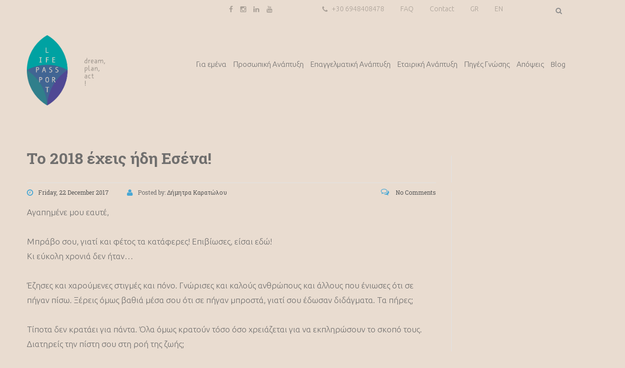

--- FILE ---
content_type: text/html; charset=UTF-8
request_url: https://lifepassport.gr/4091/%CF%84%CE%BF-2018-%CE%AD%CF%87%CE%B5%CE%B9%CF%82-%CE%AE%CE%B4%CE%B7-%CE%B5%CF%83%CE%AD%CE%BD%CE%B1/
body_size: 20688
content:
<!DOCTYPE html>
<html lang="en-US" prefix="og: https://ogp.me/ns#" class="no-js">
<head>
	<!-- Global site tag (gtag.js) - Google Analytics -->
	<script async src="https://www.googletagmanager.com/gtag/js?id=UA-126617168-1"></script>
	<script>
  		window.dataLayer = window.dataLayer || [];
  		function gtag(){dataLayer.push(arguments);}
  		gtag('js', new Date());

  		gtag('config', 'UA-126617168-1');
	</script>
    <meta charset="UTF-8">
	<meta name="viewport" content="width=device-width, initial-scale=1">
	<meta name="google-site-verification" content="n4nGjxchXcu3hfVCg7R_5yT69eLwySXRUriTxCqgegw" />
	<meta name="description" content="Η Δήμητρα Καρατώλου μέσω του coaching και της συμβουλευτικής ψυχοθεραπείας βοηθάει τους ανθρώπους να ζουν μια συνειδητή, πλήρη και χαρούμενη ζωή! Υπηρεσίες: Psychotherapy, Counseling, Career & Executive Coaching, NLP, Hypnosis, Workshops">
	<meta name="keywords" content="Psychotherapy, Counseling, Career & Executive Coaching, NLP, Hypnosis, Workshops,συμβουλευτική, ψυχολογία, συμβουλευτική καριέρας, coaching, career coaching, executive coaching, nlp, nlp master, coach">
	<meta name="author" content="Δήμητρα Καρατώλου">
    <link rel="profile" href="http://gmpg.org/xfn/11">
    <link rel="pingback" href="https://lifepassport.gr/xmlrpc.php">
	<link rel="stylesheet" type="text/css" href="//cdnjs.cloudflare.com/ajax/libs/cookieconsent2/3.0.3/cookieconsent.min.css" />
	<script src="//cdnjs.cloudflare.com/ajax/libs/cookieconsent2/3.0.3/cookieconsent.min.js"></script>
	<script>
		let cookieConsentInitialized = false;
		window.addEventListener("scroll", function() {
		  if (!cookieConsentInitialized) {
			cookieConsentInitialized = true;

			window.cookieconsent.initialise({
			  "palette": {
				"popup": {
				  "background": "#358391",
				  "text": "#e9dcd0"
				},
				"button": {
				  "background": "#514f99",
				  "text": "#e9dcd0"
				}
			  },
			  "theme": "edgeless",
			  "content": {
				"message": "Για την περιήγησή σας στην ιστοσελίδα lifepassport.gr συμφωνείτε με τη χρήση των cookies. Τα cookies επιτρέπουν μια σειρά από λειτουργίες που ενισχύουν την εμπειρία σας. Για να μάθετε περισσότερα κάντε κλικ",
				"dismiss": "Αποδέχομαι",
				"link": "εδώ",
				"href": "https://lifepassport.gr/terms"
			  }
			});
		  }
		});
	</script>
    
<!-- Search Engine Optimization by Rank Math - https://rankmath.com/ -->
<title>Lifepassport - Το 2018 έχεις ήδη Εσένα!</title>
<meta name="description" content="Το 2018 έχεις ήδη Εσένα! Αγαπημένε μου εαυτέ, Μπράβο σου, γιατί και φέτος τα κατάφερες! Επιβίωσες, είσαι εδώ! Κι εύκολη χρονιά δεν ήταν… Έζησες και χαρούμενες στιγμές και πόνο. Γνώρισες και καλούς ανθρώπους και άλλους που ένιωσες ότι σε πήγαν πίσω. Ξέρεις όμως βαθιά μέσα σου ότι σε πήγαν μπροστά, γιατί σου έδωσαν δ..."/>
<meta name="robots" content="follow, index, max-snippet:-1, max-video-preview:-1, max-image-preview:large"/>
<link rel="canonical" href="https://lifepassport.gr/4091/%cf%84%ce%bf-2018-%ce%ad%cf%87%ce%b5%ce%b9%cf%82-%ce%ae%ce%b4%ce%b7-%ce%b5%cf%83%ce%ad%ce%bd%ce%b1/" />
<meta property="og:locale" content="en_US" />
<meta property="og:type" content="article" />
<meta property="og:title" content="Lifepassport - Το 2018 έχεις ήδη Εσένα!" />
<meta property="og:description" content="Το 2018 έχεις ήδη Εσένα! Αγαπημένε μου εαυτέ, Μπράβο σου, γιατί και φέτος τα κατάφερες! Επιβίωσες, είσαι εδώ! Κι εύκολη χρονιά δεν ήταν… Έζησες και χαρούμενες στιγμές και πόνο. Γνώρισες και καλούς ανθρώπους και άλλους που ένιωσες ότι σε πήγαν πίσω. Ξέρεις όμως βαθιά μέσα σου ότι σε πήγαν μπροστά, γιατί σου έδωσαν δ..." />
<meta property="og:url" content="https://lifepassport.gr/4091/%cf%84%ce%bf-2018-%ce%ad%cf%87%ce%b5%ce%b9%cf%82-%ce%ae%ce%b4%ce%b7-%ce%b5%cf%83%ce%ad%ce%bd%ce%b1/" />
<meta property="og:site_name" content="Lifepassport" />
<meta property="article:publisher" content="https://www.facebook.com/lifepassport" />
<meta property="article:tag" content="resilience" />
<meta property="article:tag" content="self-confidence" />
<meta property="article:tag" content="ανθεκτικότητα" />
<meta property="article:tag" content="αυτοπεποίθηση" />
<meta property="article:section" content="Blog" />
<meta property="og:updated_time" content="2018-01-23T10:40:03+02:00" />
<meta property="og:image" content="https://lifepassport.gr/wp-content/uploads/2018/01/image001.png" />
<meta property="og:image:secure_url" content="https://lifepassport.gr/wp-content/uploads/2018/01/image001.png" />
<meta property="og:image:width" content="1500" />
<meta property="og:image:height" content="1929" />
<meta property="og:image:alt" content="συμβουλευτική, coaching, ψυχοθεραπεία, ψυχολόγος, συμβουλευτική καριέρας, life coaching, career coaching, nlp time line therapy, αυτοπεποίθηση, διαχείριση άγχους" />
<meta property="og:image:type" content="image/png" />
<meta property="article:published_time" content="2017-12-22T15:42:55+02:00" />
<meta property="article:modified_time" content="2018-01-23T10:40:03+02:00" />
<meta name="twitter:card" content="summary_large_image" />
<meta name="twitter:title" content="Lifepassport - Το 2018 έχεις ήδη Εσένα!" />
<meta name="twitter:description" content="Το 2018 έχεις ήδη Εσένα! Αγαπημένε μου εαυτέ, Μπράβο σου, γιατί και φέτος τα κατάφερες! Επιβίωσες, είσαι εδώ! Κι εύκολη χρονιά δεν ήταν… Έζησες και χαρούμενες στιγμές και πόνο. Γνώρισες και καλούς ανθρώπους και άλλους που ένιωσες ότι σε πήγαν πίσω. Ξέρεις όμως βαθιά μέσα σου ότι σε πήγαν μπροστά, γιατί σου έδωσαν δ..." />
<meta name="twitter:image" content="https://lifepassport.gr/wp-content/uploads/2018/01/image001.png" />
<script type="application/ld+json" class="rank-math-schema">{"@context":"https://schema.org","@graph":[{"@type":"Place","@id":"https://lifepassport.gr/#place","address":{"@type":"PostalAddress","streetAddress":"\u039a\u03c1\u03ae\u03c4\u03b7\u03c2 10","addressRegion":"\u03a7\u03bf\u03bb\u03b1\u03c1\u03b3\u03cc\u03c2","postalCode":"15562"}},{"@type":"Organization","@id":"https://lifepassport.gr/#organization","name":"Lifepassport","url":"https://lifepassport.gr","sameAs":["https://www.facebook.com/lifepassport"],"email":"info@lifepassport.gr","address":{"@type":"PostalAddress","streetAddress":"\u039a\u03c1\u03ae\u03c4\u03b7\u03c2 10","addressRegion":"\u03a7\u03bf\u03bb\u03b1\u03c1\u03b3\u03cc\u03c2","postalCode":"15562"},"logo":{"@type":"ImageObject","@id":"https://lifepassport.gr/#logo","url":"https://lifepassport.gr/wp-content/uploads/2015/10/lifepassport_s_logo-blue.png","contentUrl":"https://lifepassport.gr/wp-content/uploads/2015/10/lifepassport_s_logo-blue.png","caption":"Lifepassport","inLanguage":"en-US","width":"200","height":"180"},"contactPoint":[{"@type":"ContactPoint","telephone":"+30 6948408478","contactType":"customer support"}],"description":"\u0397 \u0394\u03ae\u03bc\u03b7\u03c4\u03c1\u03b1 \u039a\u03b1\u03c1\u03b1\u03c4\u03ce\u03bb\u03bf\u03c5 \u03bc\u03ad\u03c3\u03c9 \u03c4\u03bf\u03c5 coaching \u03ba\u03b1\u03b9 \u03c4\u03b7\u03c2 \u03c3\u03c5\u03bc\u03b2\u03bf\u03c5\u03bb\u03b5\u03c5\u03c4\u03b9\u03ba\u03ae\u03c2 \u03c8\u03c5\u03c7\u03bf\u03b8\u03b5\u03c1\u03b1\u03c0\u03b5\u03af\u03b1\u03c2 \u03b2\u03bf\u03b7\u03b8\u03ac\u03b5\u03b9 \u03c4\u03bf\u03c5\u03c2 \u03b1\u03bd\u03b8\u03c1\u03ce\u03c0\u03bf\u03c5\u03c2 \u03bd\u03b1 \u03b6\u03bf\u03c5\u03bd \u03bc\u03b9\u03b1 \u03c3\u03c5\u03bd\u03b5\u03b9\u03b4\u03b7\u03c4\u03ae, \u03c0\u03bb\u03ae\u03c1\u03b7 \u03ba\u03b1\u03b9 \u03c7\u03b1\u03c1\u03bf\u03cd\u03bc\u03b5\u03bd\u03b7 \u03b6\u03c9\u03ae!","location":{"@id":"https://lifepassport.gr/#place"}},{"@type":"WebSite","@id":"https://lifepassport.gr/#website","url":"https://lifepassport.gr","name":"Lifepassport","alternateName":"Lifepassport - dream, plan, act!","publisher":{"@id":"https://lifepassport.gr/#organization"},"inLanguage":"en-US"},{"@type":"ImageObject","@id":"https://lifepassport.gr/wp-content/uploads/2018/01/image001.png","url":"https://lifepassport.gr/wp-content/uploads/2018/01/image001.png","width":"1500","height":"1929","caption":"\u03c3\u03c5\u03bc\u03b2\u03bf\u03c5\u03bb\u03b5\u03c5\u03c4\u03b9\u03ba\u03ae, coaching, \u03c8\u03c5\u03c7\u03bf\u03b8\u03b5\u03c1\u03b1\u03c0\u03b5\u03af\u03b1, \u03c8\u03c5\u03c7\u03bf\u03bb\u03cc\u03b3\u03bf\u03c2, \u03c3\u03c5\u03bc\u03b2\u03bf\u03c5\u03bb\u03b5\u03c5\u03c4\u03b9\u03ba\u03ae \u03ba\u03b1\u03c1\u03b9\u03ad\u03c1\u03b1\u03c2, life coaching, career coaching, nlp time line therapy, \u03b1\u03c5\u03c4\u03bf\u03c0\u03b5\u03c0\u03bf\u03af\u03b8\u03b7\u03c3\u03b7, \u03b4\u03b9\u03b1\u03c7\u03b5\u03af\u03c1\u03b9\u03c3\u03b7 \u03ac\u03b3\u03c7\u03bf\u03c5\u03c2","inLanguage":"en-US"},{"@type":"WebPage","@id":"https://lifepassport.gr/4091/%cf%84%ce%bf-2018-%ce%ad%cf%87%ce%b5%ce%b9%cf%82-%ce%ae%ce%b4%ce%b7-%ce%b5%cf%83%ce%ad%ce%bd%ce%b1/#webpage","url":"https://lifepassport.gr/4091/%cf%84%ce%bf-2018-%ce%ad%cf%87%ce%b5%ce%b9%cf%82-%ce%ae%ce%b4%ce%b7-%ce%b5%cf%83%ce%ad%ce%bd%ce%b1/","name":"Lifepassport - \u03a4\u03bf 2018 \u03ad\u03c7\u03b5\u03b9\u03c2 \u03ae\u03b4\u03b7 \u0395\u03c3\u03ad\u03bd\u03b1!","datePublished":"2017-12-22T15:42:55+02:00","dateModified":"2018-01-23T10:40:03+02:00","isPartOf":{"@id":"https://lifepassport.gr/#website"},"primaryImageOfPage":{"@id":"https://lifepassport.gr/wp-content/uploads/2018/01/image001.png"},"inLanguage":"en-US"},{"@type":"Person","@id":"https://lifepassport.gr/4091/%cf%84%ce%bf-2018-%ce%ad%cf%87%ce%b5%ce%b9%cf%82-%ce%ae%ce%b4%ce%b7-%ce%b5%cf%83%ce%ad%ce%bd%ce%b1/#author","name":"\u0394\u03ae\u03bc\u03b7\u03c4\u03c1\u03b1 \u039a\u03b1\u03c1\u03b1\u03c4\u03ce\u03bb\u03bf\u03c5","image":{"@type":"ImageObject","@id":"https://secure.gravatar.com/avatar/0e2970bceae8dea3249032e6e40d733fbe17a85804bfaabdc555e49de7377568?s=96&amp;d=mm&amp;r=g","url":"https://secure.gravatar.com/avatar/0e2970bceae8dea3249032e6e40d733fbe17a85804bfaabdc555e49de7377568?s=96&amp;d=mm&amp;r=g","caption":"\u0394\u03ae\u03bc\u03b7\u03c4\u03c1\u03b1 \u039a\u03b1\u03c1\u03b1\u03c4\u03ce\u03bb\u03bf\u03c5","inLanguage":"en-US"},"worksFor":{"@id":"https://lifepassport.gr/#organization"}},{"@type":"BlogPosting","headline":"Lifepassport - \u03a4\u03bf 2018 \u03ad\u03c7\u03b5\u03b9\u03c2 \u03ae\u03b4\u03b7 \u0395\u03c3\u03ad\u03bd\u03b1!","keywords":"\u03a4\u03bf 2018 \u03ad\u03c7\u03b5\u03b9\u03c2 \u03ae\u03b4\u03b7 \u0395\u03c3\u03ad\u03bd\u03b1!, \u03ad\u03c7\u03b5\u03b9\u03c2 \u03ae\u03b4\u03b7 \u03b5\u03c3\u03ad\u03bd\u03b1","datePublished":"2017-12-22T15:42:55+02:00","dateModified":"2018-01-23T10:40:03+02:00","articleSection":"Blog","author":{"@id":"https://lifepassport.gr/4091/%cf%84%ce%bf-2018-%ce%ad%cf%87%ce%b5%ce%b9%cf%82-%ce%ae%ce%b4%ce%b7-%ce%b5%cf%83%ce%ad%ce%bd%ce%b1/#author","name":"\u0394\u03ae\u03bc\u03b7\u03c4\u03c1\u03b1 \u039a\u03b1\u03c1\u03b1\u03c4\u03ce\u03bb\u03bf\u03c5"},"publisher":{"@id":"https://lifepassport.gr/#organization"},"description":"\u03a4\u03bf 2018 \u03ad\u03c7\u03b5\u03b9\u03c2 \u03ae\u03b4\u03b7 \u0395\u03c3\u03ad\u03bd\u03b1! \u0391\u03b3\u03b1\u03c0\u03b7\u03bc\u03ad\u03bd\u03b5 \u03bc\u03bf\u03c5 \u03b5\u03b1\u03c5\u03c4\u03ad, \u039c\u03c0\u03c1\u03ac\u03b2\u03bf \u03c3\u03bf\u03c5, \u03b3\u03b9\u03b1\u03c4\u03af \u03ba\u03b1\u03b9 \u03c6\u03ad\u03c4\u03bf\u03c2 \u03c4\u03b1 \u03ba\u03b1\u03c4\u03ac\u03c6\u03b5\u03c1\u03b5\u03c2! \u0395\u03c0\u03b9\u03b2\u03af\u03c9\u03c3\u03b5\u03c2, \u03b5\u03af\u03c3\u03b1\u03b9 \u03b5\u03b4\u03ce! \u039a\u03b9 \u03b5\u03cd\u03ba\u03bf\u03bb\u03b7 \u03c7\u03c1\u03bf\u03bd\u03b9\u03ac \u03b4\u03b5\u03bd \u03ae\u03c4\u03b1\u03bd\u2026 \u0388\u03b6\u03b7\u03c3\u03b5\u03c2 \u03ba\u03b1\u03b9 \u03c7\u03b1\u03c1\u03bf\u03cd\u03bc\u03b5\u03bd\u03b5\u03c2 \u03c3\u03c4\u03b9\u03b3\u03bc\u03ad\u03c2 \u03ba\u03b1\u03b9 \u03c0\u03cc\u03bd\u03bf. \u0393\u03bd\u03ce\u03c1\u03b9\u03c3\u03b5\u03c2 \u03ba\u03b1\u03b9 \u03ba\u03b1\u03bb\u03bf\u03cd\u03c2 \u03b1\u03bd\u03b8\u03c1\u03ce\u03c0\u03bf\u03c5\u03c2 \u03ba\u03b1\u03b9 \u03ac\u03bb\u03bb\u03bf\u03c5\u03c2 \u03c0\u03bf\u03c5 \u03ad\u03bd\u03b9\u03c9\u03c3\u03b5\u03c2 \u03cc\u03c4\u03b9 \u03c3\u03b5 \u03c0\u03ae\u03b3\u03b1\u03bd \u03c0\u03af\u03c3\u03c9. \u039e\u03ad\u03c1\u03b5\u03b9\u03c2 \u03cc\u03bc\u03c9\u03c2 \u03b2\u03b1\u03b8\u03b9\u03ac \u03bc\u03ad\u03c3\u03b1 \u03c3\u03bf\u03c5 \u03cc\u03c4\u03b9 \u03c3\u03b5 \u03c0\u03ae\u03b3\u03b1\u03bd \u03bc\u03c0\u03c1\u03bf\u03c3\u03c4\u03ac, \u03b3\u03b9\u03b1\u03c4\u03af \u03c3\u03bf\u03c5 \u03ad\u03b4\u03c9\u03c3\u03b1\u03bd \u03b4...","name":"Lifepassport - \u03a4\u03bf 2018 \u03ad\u03c7\u03b5\u03b9\u03c2 \u03ae\u03b4\u03b7 \u0395\u03c3\u03ad\u03bd\u03b1!","@id":"https://lifepassport.gr/4091/%cf%84%ce%bf-2018-%ce%ad%cf%87%ce%b5%ce%b9%cf%82-%ce%ae%ce%b4%ce%b7-%ce%b5%cf%83%ce%ad%ce%bd%ce%b1/#richSnippet","isPartOf":{"@id":"https://lifepassport.gr/4091/%cf%84%ce%bf-2018-%ce%ad%cf%87%ce%b5%ce%b9%cf%82-%ce%ae%ce%b4%ce%b7-%ce%b5%cf%83%ce%ad%ce%bd%ce%b1/#webpage"},"image":{"@id":"https://lifepassport.gr/wp-content/uploads/2018/01/image001.png"},"inLanguage":"en-US","mainEntityOfPage":{"@id":"https://lifepassport.gr/4091/%cf%84%ce%bf-2018-%ce%ad%cf%87%ce%b5%ce%b9%cf%82-%ce%ae%ce%b4%ce%b7-%ce%b5%cf%83%ce%ad%ce%bd%ce%b1/#webpage"}}]}</script>
<!-- /Rank Math WordPress SEO plugin -->

<link rel='dns-prefetch' href='//apis.google.com' />
<link rel='dns-prefetch' href='//platform.twitter.com' />
<link rel='dns-prefetch' href='//platform.linkedin.com' />
<link rel='dns-prefetch' href='//fonts.googleapis.com' />
<link rel="alternate" type="application/rss+xml" title="Lifepassport &raquo; Feed" href="https://lifepassport.gr/feed/" />
<link rel="alternate" type="application/rss+xml" title="Lifepassport &raquo; Comments Feed" href="https://lifepassport.gr/comments/feed/" />
<link rel="alternate" title="oEmbed (JSON)" type="application/json+oembed" href="https://lifepassport.gr/wp-json/oembed/1.0/embed?url=https%3A%2F%2Flifepassport.gr%2F4091%2F%25cf%2584%25ce%25bf-2018-%25ce%25ad%25cf%2587%25ce%25b5%25ce%25b9%25cf%2582-%25ce%25ae%25ce%25b4%25ce%25b7-%25ce%25b5%25cf%2583%25ce%25ad%25ce%25bd%25ce%25b1%2F" />
<link rel="alternate" title="oEmbed (XML)" type="text/xml+oembed" href="https://lifepassport.gr/wp-json/oembed/1.0/embed?url=https%3A%2F%2Flifepassport.gr%2F4091%2F%25cf%2584%25ce%25bf-2018-%25ce%25ad%25cf%2587%25ce%25b5%25ce%25b9%25cf%2582-%25ce%25ae%25ce%25b4%25ce%25b7-%25ce%25b5%25cf%2583%25ce%25ad%25ce%25bd%25ce%25b1%2F&#038;format=xml" />
		<style>
			.lazyload,
			.lazyloading {
				max-width: 100%;
			}
		</style>
		<style id='wp-img-auto-sizes-contain-inline-css' type='text/css'>
img:is([sizes=auto i],[sizes^="auto," i]){contain-intrinsic-size:3000px 1500px}
/*# sourceURL=wp-img-auto-sizes-contain-inline-css */
</style>
<link rel='stylesheet' id='wpa-css-css' href='https://lifepassport.gr/wp-content/plugins/wp-attachments/styles/0/wpa.css?ver=6.9' type='text/css' media='all' />
<style id='wp-emoji-styles-inline-css' type='text/css'>

	img.wp-smiley, img.emoji {
		display: inline !important;
		border: none !important;
		box-shadow: none !important;
		height: 1em !important;
		width: 1em !important;
		margin: 0 0.07em !important;
		vertical-align: -0.1em !important;
		background: none !important;
		padding: 0 !important;
	}
/*# sourceURL=wp-emoji-styles-inline-css */
</style>
<link rel='stylesheet' id='wp-block-library-css' href='https://lifepassport.gr/wp-includes/css/dist/block-library/style.min.css?ver=6.9' type='text/css' media='all' />
<style id='global-styles-inline-css' type='text/css'>
:root{--wp--preset--aspect-ratio--square: 1;--wp--preset--aspect-ratio--4-3: 4/3;--wp--preset--aspect-ratio--3-4: 3/4;--wp--preset--aspect-ratio--3-2: 3/2;--wp--preset--aspect-ratio--2-3: 2/3;--wp--preset--aspect-ratio--16-9: 16/9;--wp--preset--aspect-ratio--9-16: 9/16;--wp--preset--color--black: #000000;--wp--preset--color--cyan-bluish-gray: #abb8c3;--wp--preset--color--white: #ffffff;--wp--preset--color--pale-pink: #f78da7;--wp--preset--color--vivid-red: #cf2e2e;--wp--preset--color--luminous-vivid-orange: #ff6900;--wp--preset--color--luminous-vivid-amber: #fcb900;--wp--preset--color--light-green-cyan: #7bdcb5;--wp--preset--color--vivid-green-cyan: #00d084;--wp--preset--color--pale-cyan-blue: #8ed1fc;--wp--preset--color--vivid-cyan-blue: #0693e3;--wp--preset--color--vivid-purple: #9b51e0;--wp--preset--gradient--vivid-cyan-blue-to-vivid-purple: linear-gradient(135deg,rgb(6,147,227) 0%,rgb(155,81,224) 100%);--wp--preset--gradient--light-green-cyan-to-vivid-green-cyan: linear-gradient(135deg,rgb(122,220,180) 0%,rgb(0,208,130) 100%);--wp--preset--gradient--luminous-vivid-amber-to-luminous-vivid-orange: linear-gradient(135deg,rgb(252,185,0) 0%,rgb(255,105,0) 100%);--wp--preset--gradient--luminous-vivid-orange-to-vivid-red: linear-gradient(135deg,rgb(255,105,0) 0%,rgb(207,46,46) 100%);--wp--preset--gradient--very-light-gray-to-cyan-bluish-gray: linear-gradient(135deg,rgb(238,238,238) 0%,rgb(169,184,195) 100%);--wp--preset--gradient--cool-to-warm-spectrum: linear-gradient(135deg,rgb(74,234,220) 0%,rgb(151,120,209) 20%,rgb(207,42,186) 40%,rgb(238,44,130) 60%,rgb(251,105,98) 80%,rgb(254,248,76) 100%);--wp--preset--gradient--blush-light-purple: linear-gradient(135deg,rgb(255,206,236) 0%,rgb(152,150,240) 100%);--wp--preset--gradient--blush-bordeaux: linear-gradient(135deg,rgb(254,205,165) 0%,rgb(254,45,45) 50%,rgb(107,0,62) 100%);--wp--preset--gradient--luminous-dusk: linear-gradient(135deg,rgb(255,203,112) 0%,rgb(199,81,192) 50%,rgb(65,88,208) 100%);--wp--preset--gradient--pale-ocean: linear-gradient(135deg,rgb(255,245,203) 0%,rgb(182,227,212) 50%,rgb(51,167,181) 100%);--wp--preset--gradient--electric-grass: linear-gradient(135deg,rgb(202,248,128) 0%,rgb(113,206,126) 100%);--wp--preset--gradient--midnight: linear-gradient(135deg,rgb(2,3,129) 0%,rgb(40,116,252) 100%);--wp--preset--font-size--small: 13px;--wp--preset--font-size--medium: 20px;--wp--preset--font-size--large: 36px;--wp--preset--font-size--x-large: 42px;--wp--preset--spacing--20: 0.44rem;--wp--preset--spacing--30: 0.67rem;--wp--preset--spacing--40: 1rem;--wp--preset--spacing--50: 1.5rem;--wp--preset--spacing--60: 2.25rem;--wp--preset--spacing--70: 3.38rem;--wp--preset--spacing--80: 5.06rem;--wp--preset--shadow--natural: 6px 6px 9px rgba(0, 0, 0, 0.2);--wp--preset--shadow--deep: 12px 12px 50px rgba(0, 0, 0, 0.4);--wp--preset--shadow--sharp: 6px 6px 0px rgba(0, 0, 0, 0.2);--wp--preset--shadow--outlined: 6px 6px 0px -3px rgb(255, 255, 255), 6px 6px rgb(0, 0, 0);--wp--preset--shadow--crisp: 6px 6px 0px rgb(0, 0, 0);}:where(.is-layout-flex){gap: 0.5em;}:where(.is-layout-grid){gap: 0.5em;}body .is-layout-flex{display: flex;}.is-layout-flex{flex-wrap: wrap;align-items: center;}.is-layout-flex > :is(*, div){margin: 0;}body .is-layout-grid{display: grid;}.is-layout-grid > :is(*, div){margin: 0;}:where(.wp-block-columns.is-layout-flex){gap: 2em;}:where(.wp-block-columns.is-layout-grid){gap: 2em;}:where(.wp-block-post-template.is-layout-flex){gap: 1.25em;}:where(.wp-block-post-template.is-layout-grid){gap: 1.25em;}.has-black-color{color: var(--wp--preset--color--black) !important;}.has-cyan-bluish-gray-color{color: var(--wp--preset--color--cyan-bluish-gray) !important;}.has-white-color{color: var(--wp--preset--color--white) !important;}.has-pale-pink-color{color: var(--wp--preset--color--pale-pink) !important;}.has-vivid-red-color{color: var(--wp--preset--color--vivid-red) !important;}.has-luminous-vivid-orange-color{color: var(--wp--preset--color--luminous-vivid-orange) !important;}.has-luminous-vivid-amber-color{color: var(--wp--preset--color--luminous-vivid-amber) !important;}.has-light-green-cyan-color{color: var(--wp--preset--color--light-green-cyan) !important;}.has-vivid-green-cyan-color{color: var(--wp--preset--color--vivid-green-cyan) !important;}.has-pale-cyan-blue-color{color: var(--wp--preset--color--pale-cyan-blue) !important;}.has-vivid-cyan-blue-color{color: var(--wp--preset--color--vivid-cyan-blue) !important;}.has-vivid-purple-color{color: var(--wp--preset--color--vivid-purple) !important;}.has-black-background-color{background-color: var(--wp--preset--color--black) !important;}.has-cyan-bluish-gray-background-color{background-color: var(--wp--preset--color--cyan-bluish-gray) !important;}.has-white-background-color{background-color: var(--wp--preset--color--white) !important;}.has-pale-pink-background-color{background-color: var(--wp--preset--color--pale-pink) !important;}.has-vivid-red-background-color{background-color: var(--wp--preset--color--vivid-red) !important;}.has-luminous-vivid-orange-background-color{background-color: var(--wp--preset--color--luminous-vivid-orange) !important;}.has-luminous-vivid-amber-background-color{background-color: var(--wp--preset--color--luminous-vivid-amber) !important;}.has-light-green-cyan-background-color{background-color: var(--wp--preset--color--light-green-cyan) !important;}.has-vivid-green-cyan-background-color{background-color: var(--wp--preset--color--vivid-green-cyan) !important;}.has-pale-cyan-blue-background-color{background-color: var(--wp--preset--color--pale-cyan-blue) !important;}.has-vivid-cyan-blue-background-color{background-color: var(--wp--preset--color--vivid-cyan-blue) !important;}.has-vivid-purple-background-color{background-color: var(--wp--preset--color--vivid-purple) !important;}.has-black-border-color{border-color: var(--wp--preset--color--black) !important;}.has-cyan-bluish-gray-border-color{border-color: var(--wp--preset--color--cyan-bluish-gray) !important;}.has-white-border-color{border-color: var(--wp--preset--color--white) !important;}.has-pale-pink-border-color{border-color: var(--wp--preset--color--pale-pink) !important;}.has-vivid-red-border-color{border-color: var(--wp--preset--color--vivid-red) !important;}.has-luminous-vivid-orange-border-color{border-color: var(--wp--preset--color--luminous-vivid-orange) !important;}.has-luminous-vivid-amber-border-color{border-color: var(--wp--preset--color--luminous-vivid-amber) !important;}.has-light-green-cyan-border-color{border-color: var(--wp--preset--color--light-green-cyan) !important;}.has-vivid-green-cyan-border-color{border-color: var(--wp--preset--color--vivid-green-cyan) !important;}.has-pale-cyan-blue-border-color{border-color: var(--wp--preset--color--pale-cyan-blue) !important;}.has-vivid-cyan-blue-border-color{border-color: var(--wp--preset--color--vivid-cyan-blue) !important;}.has-vivid-purple-border-color{border-color: var(--wp--preset--color--vivid-purple) !important;}.has-vivid-cyan-blue-to-vivid-purple-gradient-background{background: var(--wp--preset--gradient--vivid-cyan-blue-to-vivid-purple) !important;}.has-light-green-cyan-to-vivid-green-cyan-gradient-background{background: var(--wp--preset--gradient--light-green-cyan-to-vivid-green-cyan) !important;}.has-luminous-vivid-amber-to-luminous-vivid-orange-gradient-background{background: var(--wp--preset--gradient--luminous-vivid-amber-to-luminous-vivid-orange) !important;}.has-luminous-vivid-orange-to-vivid-red-gradient-background{background: var(--wp--preset--gradient--luminous-vivid-orange-to-vivid-red) !important;}.has-very-light-gray-to-cyan-bluish-gray-gradient-background{background: var(--wp--preset--gradient--very-light-gray-to-cyan-bluish-gray) !important;}.has-cool-to-warm-spectrum-gradient-background{background: var(--wp--preset--gradient--cool-to-warm-spectrum) !important;}.has-blush-light-purple-gradient-background{background: var(--wp--preset--gradient--blush-light-purple) !important;}.has-blush-bordeaux-gradient-background{background: var(--wp--preset--gradient--blush-bordeaux) !important;}.has-luminous-dusk-gradient-background{background: var(--wp--preset--gradient--luminous-dusk) !important;}.has-pale-ocean-gradient-background{background: var(--wp--preset--gradient--pale-ocean) !important;}.has-electric-grass-gradient-background{background: var(--wp--preset--gradient--electric-grass) !important;}.has-midnight-gradient-background{background: var(--wp--preset--gradient--midnight) !important;}.has-small-font-size{font-size: var(--wp--preset--font-size--small) !important;}.has-medium-font-size{font-size: var(--wp--preset--font-size--medium) !important;}.has-large-font-size{font-size: var(--wp--preset--font-size--large) !important;}.has-x-large-font-size{font-size: var(--wp--preset--font-size--x-large) !important;}
/*# sourceURL=global-styles-inline-css */
</style>

<style id='classic-theme-styles-inline-css' type='text/css'>
/*! This file is auto-generated */
.wp-block-button__link{color:#fff;background-color:#32373c;border-radius:9999px;box-shadow:none;text-decoration:none;padding:calc(.667em + 2px) calc(1.333em + 2px);font-size:1.125em}.wp-block-file__button{background:#32373c;color:#fff;text-decoration:none}
/*# sourceURL=/wp-includes/css/classic-themes.min.css */
</style>
<link rel='stylesheet' id='contact-form-7-css' href='https://lifepassport.gr/wp-content/plugins/contact-form-7/includes/css/styles.css?ver=6.1.4' type='text/css' media='all' />
<link rel='stylesheet' id='boostrap-css' href='https://lifepassport.gr/wp-content/themes/masterstudy/assets/css/bootstrap.min.css?ver=1.0' type='text/css' media='all' />
<link rel='stylesheet' id='font-awesome-min-css' href='https://lifepassport.gr/wp-content/themes/masterstudy/assets/css/font-awesome.min.css?ver=1.0' type='text/css' media='all' />
<link rel='stylesheet' id='font-icomoon-css' href='https://lifepassport.gr/wp-content/themes/masterstudy/assets/css/icomoon.fonts.css?ver=1.0' type='text/css' media='all' />
<link rel='stylesheet' id='fancyboxcss-css' href='https://lifepassport.gr/wp-content/themes/masterstudy/assets/css/jquery.fancybox.css?ver=1.0' type='text/css' media='all' />
<link rel='stylesheet' id='select2-min-css' href='https://lifepassport.gr/wp-content/themes/masterstudy/assets/css/select2.min.css?ver=1.0' type='text/css' media='all' />
<link rel='stylesheet' id='theme-style-less-css' href='https://lifepassport.gr/wp-content/themes/masterstudy/assets/css/styles.css?ver=1.0' type='text/css' media='all' />
<link rel='stylesheet' id='theme-style-animation-css' href='https://lifepassport.gr/wp-content/themes/masterstudy/assets/css/animation.css?ver=1.0' type='text/css' media='all' />
<link rel='stylesheet' id='theme-style-css' href='https://lifepassport.gr/wp-content/themes/masterstudy/style.css?ver=1.0' type='text/css' media='all' />
<link rel='stylesheet' id='bsf-Defaults-css' href='https://lifepassport.gr/wp-content/uploads/smile_fonts/Defaults/Defaults.css?ver=6.9' type='text/css' media='all' />
<link rel='stylesheet' id='ulp-css' href='https://lifepassport.gr/wp-content/plugins/layered-popups/css/style.min.css?ver=6.64' type='text/css' media='all' />
<link rel='stylesheet' id='ulp-link-buttons-css' href='https://lifepassport.gr/wp-content/plugins/layered-popups/css/link-buttons.min.css?ver=6.64' type='text/css' media='all' />
<link rel='stylesheet' id='animate.css-css' href='https://lifepassport.gr/wp-content/plugins/layered-popups/css/animate.min.css?ver=6.64' type='text/css' media='all' />
<link rel='stylesheet' id='redux-google-fonts-stm_option-css' href='https://fonts.googleapis.com/css?family=Roboto+Slab%3A100%2C300%2C400%2C700%7CRoboto+Condensed%3A300%2C400%2C700%2C300italic%2C400italic%2C700italic%7CUbuntu%3A300%2C400%2C500%2C700%2C300italic%2C400italic%2C500italic%2C700italic&#038;subset=greek&#038;ver=1729666974' type='text/css' media='all' />
<link rel='stylesheet' id='custom-692a27d536f78-css' href='https://lifepassport.gr/wp-content/uploads/vtcore-assets/custom-692a27d536f78.css?ver=6.9' type='text/css' media='all' />
<script type="text/javascript" src="https://lifepassport.gr/wp-includes/js/jquery/jquery.min.js?ver=3.7.1" id="jquery-core-js"></script>
<script type="text/javascript" src="https://lifepassport.gr/wp-includes/js/jquery/jquery-migrate.min.js?ver=3.4.1" id="jquery-migrate-js"></script>
<script type="text/javascript" id="jquery-remove-uppercase-accents-js-extra">
/* <![CDATA[ */
var rua = {"accents":[{"original":"\u0386\u0399","convert":"\u0391\u03aa"},{"original":"\u0386\u03a5","convert":"\u0391\u03ab"},{"original":"\u0388\u0399","convert":"\u0395\u03aa"},{"original":"\u038c\u0399","convert":"\u039f\u03aa"},{"original":"\u0388\u03a5","convert":"\u0395\u03ab"},{"original":"\u038c\u03a5","convert":"\u039f\u03ab"},{"original":"\u03ac\u03b9","convert":"\u03b1\u03ca"},{"original":"\u03ad\u03b9","convert":"\u03b5\u03ca"},{"original":"\u0386\u03c5","convert":"\u03b1\u03cb"},{"original":"\u03ac\u03c5","convert":"\u03b1\u03cb"},{"original":"\u03cc\u03b9","convert":"\u03bf\u03ca"},{"original":"\u0388\u03c5","convert":"\u03b5\u03cb"},{"original":"\u03ad\u03c5","convert":"\u03b5\u03cb"},{"original":"\u03cc\u03c5","convert":"\u03bf\u03cb"},{"original":"\u038c\u03c5","convert":"\u03bf\u03cb"},{"original":"\u0386","convert":"\u0391"},{"original":"\u03ac","convert":"\u03b1"},{"original":"\u0388","convert":"\u0395"},{"original":"\u03ad","convert":"\u03b5"},{"original":"\u0389","convert":"\u0397"},{"original":"\u03ae","convert":"\u03b7"},{"original":"\u038a","convert":"\u0399"},{"original":"\u03aa","convert":"\u0399"},{"original":"\u03af","convert":"\u03b9"},{"original":"\u0390","convert":"\u03ca"},{"original":"\u038c","convert":"\u039f"},{"original":"\u03cc","convert":"\u03bf"},{"original":"\u038e","convert":"\u03a5"},{"original":"\u03cd","convert":"\u03c5"},{"original":"\u03b0","convert":"\u03cb"},{"original":"\u038f","convert":"\u03a9"},{"original":"\u03ce","convert":"\u03c9"}],"selectors":"","selAction":""};
//# sourceURL=jquery-remove-uppercase-accents-js-extra
/* ]]> */
</script>
<script type="text/javascript" src="https://lifepassport.gr/wp-content/plugins/remove-uppercase-accents/js/jquery.remove-uppercase-accents.js?ver=6.9" id="jquery-remove-uppercase-accents-js"></script>
<link rel="https://api.w.org/" href="https://lifepassport.gr/wp-json/" /><link rel="alternate" title="JSON" type="application/json" href="https://lifepassport.gr/wp-json/wp/v2/posts/4091" /><link rel="EditURI" type="application/rsd+xml" title="RSD" href="https://lifepassport.gr/xmlrpc.php?rsd" />
<meta name="generator" content="WordPress 6.9" />
<link rel='shortlink' href='https://lifepassport.gr/?p=4091' />
		<script>
			document.documentElement.className = document.documentElement.className.replace('no-js', 'js');
		</script>
				<style>
			.no-js img.lazyload {
				display: none;
			}

			figure.wp-block-image img.lazyloading {
				min-width: 150px;
			}

			.lazyload,
			.lazyloading {
				--smush-placeholder-width: 100px;
				--smush-placeholder-aspect-ratio: 1/1;
				width: var(--smush-image-width, var(--smush-placeholder-width)) !important;
				aspect-ratio: var(--smush-image-aspect-ratio, var(--smush-placeholder-aspect-ratio)) !important;
			}

						.lazyload, .lazyloading {
				opacity: 0;
			}

			.lazyloaded {
				opacity: 1;
				transition: opacity 400ms;
				transition-delay: 0ms;
			}

					</style>
			<script type="text/javascript">
		var ajaxurl = 'https://lifepassport.gr/wp-admin/admin-ajax.php';
	</script>
<meta name="generator" content="Powered by WPBakery Page Builder - drag and drop page builder for WordPress."/>
<style>.fb_iframe_widget_lift {width: 100% !important; height: 100% !important;}</style><link href="//fonts.googleapis.com/css?family=Ubuntu:300,300italic,400,400italic,500,500italic,700,700italic&subset=greek-ext,cyrillic-ext,latin,cyrillic,latin-ext,greek" rel="stylesheet" type="text/css"><style>#ulp-1NFPP3otPQVDovVc .ulp-submit,#ulp-1NFPP3otPQVDovVc .ulp-submit:visited{border-radius: 0px !important; background: #514f99;border:1px solid #514f99;}#ulp-1NFPP3otPQVDovVc .ulp-submit:hover,#ulp-1NFPP3otPQVDovVc .ulp-submit:active{border-radius: 0px !important; background: #454382;border:1px solid #454382;}#ulp-1NFPP3otPQVDovVc, #ulp-1NFPP3otPQVDovVc .ulp-content{width:700px;height:610px;}#ulp-1NFPP3otPQVDovVc .ulp-input,#ulp-1NFPP3otPQVDovVc .ulp-input:hover,#ulp-1NFPP3otPQVDovVc .ulp-input:active,#ulp-1NFPP3otPQVDovVc .ulp-input:focus,#ulp-1NFPP3otPQVDovVc .ulp-checkbox{border-width: 1px !important; border-radius: 0px !important; border-color:#fef7e8;background-color:#fbfbfb !important;background-color:rgba(251,251,251,1) !important;}#ulp-layer-210{width:700px;height:500px;}#ulp-layer-210{box-shadow:0px 5px 20px 0px #202020;background-color:#f9f5f1;background-color:rgba(249,245,241,1);border-radius:0px;z-index:1000003;text-align:left;padding:0px 0px;;}#ulp-layer-211{width:273px;height:48px;}#ulp-layer-211,#ulp-layer-211 * {text-align:left;font-family:'Ubuntu',arial;font-weight:400;color:#000000;font-size:18px;}#ulp-layer-211{border-radius:0px;z-index:1000004;text-align:left;padding:0px 0px;;}#ulp-layer-213{width:250px;height:35px;}#ulp-layer-213,#ulp-layer-213 * {text-align:left;font-family:'Ubuntu',arial;font-weight:400;color:#000000;font-size:14px;}#ulp-layer-213{border-radius:0px;z-index:1000005;text-align:left;padding:0px 0px;;}#ulp-layer-214{width:250px;height:35px;}#ulp-layer-214,#ulp-layer-214 * {text-align:left;font-family:'Ubuntu',arial;font-weight:400;color:#000000;font-size:14px;}#ulp-layer-214{border-radius:0px;z-index:1000006;text-align:left;padding:0px 0px;;}#ulp-layer-217{width:267px;height:150px;}#ulp-layer-217,#ulp-layer-217 * {text-align:left;font-family:'Ubuntu',arial;font-weight:400;color:#000000;font-size:11px;}#ulp-layer-217:hover,#ulp-layer-217:focus,#ulp-layer-217:active,#ulp-layer-217 *:hover,#ulp-layer-217 *:focus,#ulp-layer-217 *:active {color:#000000;}#ulp-layer-217{border-radius:0px;z-index:1000007;text-align:left;padding:0px 0px;line-height:1.3;;}#ulp-layer-219,#ulp-layer-219 * {text-align:right;font-family:'Ubuntu',arial;font-weight:100;color:#000000;font-size:48px;}#ulp-layer-219:hover,#ulp-layer-219:focus,#ulp-layer-219:active,#ulp-layer-219 *:hover,#ulp-layer-219 *:focus,#ulp-layer-219 *:active {color:#d11010;}#ulp-layer-219{border-radius:0px;z-index:1000008;text-align:right;padding:0px 0px;;}#ulp-layer-220{width:355px;height:340px;}#ulp-layer-220,#ulp-layer-220 * {text-align:left;font-family:'arial',arial;font-weight:400;color:#000000;font-size:14px;}#ulp-layer-220{border-radius:0px;z-index:1000009;text-align:left;padding:0px 0px;;}#ulp-layer-227{width:24px;height:24px;}#ulp-layer-227,#ulp-layer-227 * {text-align:left;font-family:'Ubuntu',arial;font-weight:400;color:#514f99;font-size:11px;}#ulp-layer-227 .ulp-checkbox {font-size:24px;} #ulp-layer-227 .ulp-checkbox label::after {line-height:19px;}#ulp-layer-227{box-shadow:0px 5px 20px 0px #202020;border-radius:0px;border:1px solid #514f99;z-index:1000010;text-align:left;padding:0px 0px;;}#ulp-layer-228{width:267px;}#ulp-layer-228,#ulp-layer-228 * {text-align:left;font-family:'Ubuntu',arial;font-weight:400;color:#000000;font-size:11px;}#ulp-layer-228{border-radius:0px;z-index:1000011;text-align:left;padding:0px 0px;;}#ulp-layer-224{width:250px;height:40px;}#ulp-layer-224,#ulp-layer-224 * {text-align:center;font-family:'arial',arial;font-weight:400;color:#ffffff;font-size:15px;}#ulp-layer-224{border-radius:0px;z-index:1000012;text-align:center;padding:0px 0px;;}</style>
		<script>
			var ulp_custom_handlers = {};
			var ulp_cookie_value = "1489251475";
			var ulp_onload_popup = "";
			var ulp_onload_mode = "none";
			var ulp_onload_period = "5";
			var ulp_onscroll_popup = "";
			var ulp_onscroll_mode = "none";
			var ulp_onscroll_period = "5";
			var ulp_onexit_popup = "";
			var ulp_onexit_mode = "none";
			var ulp_onexit_period = "5";
			var ulp_onidle_popup = "";
			var ulp_onidle_mode = "none";
			var ulp_onidle_period = "5";
			var ulp_onabd_popup = "";
			var ulp_onabd_mode = "none";
			var ulp_onabd_period = "5";
			var ulp_onload_delay = "5";
			var ulp_onload_close_delay = "0";
			var ulp_onscroll_offset = "600";
			var ulp_onidle_delay = "30";
			var ulp_recaptcha_enable = "off";
			var ulp_content_id = "4091";
		</script><link rel="icon" href="https://lifepassport.gr/wp-content/uploads/2021/02/cropped-lifepassporticonL-32x32.png" sizes="32x32" />
<link rel="icon" href="https://lifepassport.gr/wp-content/uploads/2021/02/cropped-lifepassporticonL-192x192.png" sizes="192x192" />
<link rel="apple-touch-icon" href="https://lifepassport.gr/wp-content/uploads/2021/02/cropped-lifepassporticonL-180x180.png" />
<meta name="msapplication-TileImage" content="https://lifepassport.gr/wp-content/uploads/2021/02/cropped-lifepassporticonL-270x270.png" />
		<style type="text/css" id="wp-custom-css">
			/*
You can add your own CSS here.

Click the help icon above to learn more.
*/		</style>
		<style type="text/css" title="dynamic-css" class="options-output">.logo-unit .logo{font-family:"Roboto Slab";color:#fff;font-size:23px;}.header_top_bar, .header_top_bar a{font-family:"Roboto Condensed";font-weight:300;font-style:normal;color:#AAA198;font-size:14px;}body, .normal_font{font-family:Ubuntu;color:#706f6e;font-size:17px;}.header-menu{font-family:Ubuntu;font-weight:300;color:#706f6e;}h1,.h1,h2,.h2,h3,.h3,h4,.h4,h5,.h5,h6,.h6,.heading_font,.widget_categories ul li a,.sidebar-area .widget ul li a,.select2-selection__rendered,blockquote,.select2-chosen,.vc_tta-tabs.vc_tta-tabs-position-top .vc_tta-tabs-container .vc_tta-tabs-list li.vc_tta-tab a,.vc_tta-tabs.vc_tta-tabs-position-left .vc_tta-tabs-container .vc_tta-tabs-list li.vc_tta-tab a{font-family:"Roboto Slab";color:#706f6e;}h1,.h1{font-weight:700;font-size:50px;}h2,.h2{font-weight:700;font-size:32px;}h3,.h3{font-weight:700;font-size:20px;}h4,.h4,blockquote{font-weight:400;font-size:18px;}h5,.h5,.select2-selection__rendered{font-weight:700;font-size:14px;}h6,.h6,.widget_pages ul li a, .widget_nav_menu ul li a, .footer_menu li a,.widget_categories ul li a,.sidebar-area .widget ul li a{font-weight:400;font-size:12px;}#footer_top{background-color:#e9dcd0;}#footer_bottom{background-color:#e9dbce;}</style><!-- ## NXS/OG ## --><!-- ## NXSOGTAGS ## --><!-- ## NXS/OG ## -->
<noscript><style> .wpb_animate_when_almost_visible { opacity: 1; }</style></noscript><link rel='stylesheet' id='so-css-masterstudy-css' href='https://lifepassport.gr/wp-content/uploads/so-css/so-css-masterstudy.css?ver=1763661772' type='text/css' media='all' />
<link rel='stylesheet' id='js_composer_front-css' href='https://lifepassport.gr/wp-content/plugins/js_composer/assets/css/js_composer.min.css?ver=6.5.0' type='text/css' media='all' />
</head>
<body class="wp-singular post-template-default single single-post postid-4091 single-format-standard wp-theme-masterstudy skin_custom_color wpb-js-composer js-comp-ver-6.5.0 vc_responsive">
	<div id="wrapper">
		
				
		<div id="header" class="transparent_header_off" data-color="">
							
<div class="header_top_bar" >
	<div class="container">
				<div class="clearfix">
						
			
			
							<div class="pull-right hidden-xs">
					<div class="search-toggler-unit">
						<div class="search-toggler" data-toggle="modal" data-target="#searchModal"><i class="fa fa-search"></i></div>
					</div>
				</div>
				<div class="pull-right xs-pull-left">
					<ul class="top_bar_info clearfix">
													<li><a href="https://en.lifepassport.gr/">EN</a></li>														<li><a href="http://lifepassport.gr/">GR</a></li>
							<li><a href="https://lifepassport.gr/contact/">Contact</a></li>
                            <li><a href="https://lifepassport.gr/faq/">FAQ</a></li>
																									<li class="hidden-info"><i class="fa fa-phone"></i> +30 6948408478</li>
											</ul>
				</div>
			
						<!-- Header top bar Socials -->
							<div class="pull-right">
					<div class="header_top_bar_socs">
						<ul class="clearfix">
							<li><a href='https://www.facebook.com/dkaratolou'><i class='fa fa-facebook'></i></a></li><li><a href='https://www.instagram.com/dimitra_karatolou/'><i class='fa fa-instagram'></i></a></li><li><a href='https://www.linkedin.com/in/dimitrakaratolou/'><i class='fa fa-linkedin'></i></a></li><li><a href='https://www.youtube.com/@DimitraKaratolou'><i class='fa fa-youtube'></i></a></li>						</ul>
					</div>
				</div>
					</div>
	</div>
</div>						
			<!-- Check if transparent header chosen -->
			
						
			<div class="header_default">
				
<div class="container">
    <div class="row">
	    <div class="col-md-3 col-sm-12 col-xs-12">
		    <div class="logo-unit">
		        			        <a href="https://lifepassport.gr/">
						<img class="img-responsive logo_transparent_static visible lazyload" data-src="https://lifepassport.gr/wp-content/uploads/2015/11/lifepassport_logo-blue.png" style="--smush-placeholder-width: 3000px; --smush-placeholder-aspect-ratio: 3000/2704;width: 160px;" alt="Lifepassport" src="[data-uri]" />
									        </a>
						    </div>
		    
	        <!-- Navbar toggle MOBILE -->
		    <button type="button" class="navbar-toggle collapsed hidden-lg hidden-md" data-toggle="collapse" data-target="#header_menu_toggler">
				<span class="sr-only">Toggle navigation</span>
				<span class="icon-bar"></span>
				<span class="icon-bar"></span>
				<span class="icon-bar"></span>
			</button>
	    </div> <!-- md-3 -->
	    
	  
	    
	    
	    <!-- MObile menu -->
	    <div class="col-xs-12 col-sm-12 visible-xs visible-sm">
		    <div class="collapse navbar-collapse header-menu-mobile" id="header_menu_toggler">
			    <ul class="header-menu clearfix">
				    <li id="menu-item-2380" class="menu-item menu-item-type-custom menu-item-object-custom menu-item-has-children menu-item-2380"><a href="#">Για εμένα</a>
<ul class="sub-menu">
	<li id="menu-item-2419" class="menu-item menu-item-type-post_type menu-item-object-page menu-item-2419"><a href="https://lifepassport.gr/dimitra-karatolou/">Δήμητρα Καρατώλου</a></li>
	<li id="menu-item-2458" class="menu-item menu-item-type-post_type menu-item-object-page menu-item-2458"><a href="https://lifepassport.gr/dream-plan-act-2/">dream, plan, act!</a></li>
</ul>
</li>
<li id="menu-item-2381" class="menu-item menu-item-type-custom menu-item-object-custom menu-item-has-children menu-item-2381"><a href="#">Προσωπική Ανάπτυξη</a>
<ul class="sub-menu">
	<li id="menu-item-2388" class="menu-item menu-item-type-post_type menu-item-object-page menu-item-2388"><a href="https://lifepassport.gr/psychotherapy/">Συνεδρίες Ψυχοθεραπείας</a></li>
	<li id="menu-item-2410" class="menu-item menu-item-type-post_type menu-item-object-page menu-item-2410"><a href="https://lifepassport.gr/nlp-time-line-therapy/">NLP &#038; Time Line Therapy ™</a></li>
	<li id="menu-item-5399" class="menu-item menu-item-type-post_type menu-item-object-page menu-item-5399"><a href="https://lifepassport.gr/lykaines/">Λύκαινες</a></li>
	<li id="menu-item-3547" class="menu-item menu-item-type-post_type menu-item-object-page menu-item-3547"><a href="https://lifepassport.gr/hypnosis-service/">Ύπνωση</a></li>
	<li id="menu-item-2413" class="menu-item menu-item-type-post_type menu-item-object-page menu-item-2413"><a href="https://lifepassport.gr/energymeetups/">Energy Meetups!©</a></li>
</ul>
</li>
<li id="menu-item-5319" class="menu-item menu-item-type-custom menu-item-object-custom menu-item-has-children menu-item-5319"><a href="#">Επαγγελματική Ανάπτυξη</a>
<ul class="sub-menu">
	<li id="menu-item-5320" class="menu-item menu-item-type-post_type menu-item-object-page menu-item-5320"><a href="https://lifepassport.gr/career_coaching/">Career Coaching</a></li>
	<li id="menu-item-5321" class="menu-item menu-item-type-post_type menu-item-object-page menu-item-5321"><a href="https://lifepassport.gr/career_interview/">Προετοιμασία για επαγγελματική συνέντευξη</a></li>
	<li id="menu-item-2399" class="menu-item menu-item-type-post_type menu-item-object-page menu-item-2399"><a href="https://lifepassport.gr/%ce%b5%cf%80%ce%b1%ce%b3%ce%b3%ce%b5%ce%bb%ce%bc%ce%b1%cf%84%ce%b9%ce%ba%cf%8c%cf%82-%cf%80%cf%81%ce%bf%cf%83%ce%b1%ce%bd%ce%b1%cf%84%ce%bf%ce%bb%ce%b9%cf%83%ce%bc%cf%8c%cf%82-%ce%bc%ce%b1%ce%b8%ce%b7/">Επαγγελματικός Προσανατολισμός Μαθητών</a></li>
	<li id="menu-item-2409" class="menu-item menu-item-type-post_type menu-item-object-page menu-item-2409"><a href="https://lifepassport.gr/%ce%b5%cf%80%ce%bf%cf%80%cf%84%ce%b5%ce%af%ce%b1-%ce%bd%ce%ad%cf%89%ce%bd-coaches/">Εποπτεία Νέων Coaches</a></li>
</ul>
</li>
<li id="menu-item-2382" class="menu-item menu-item-type-custom menu-item-object-custom menu-item-has-children menu-item-2382"><a href="#">Εταιρική Ανάπτυξη</a>
<ul class="sub-menu">
	<li id="menu-item-2425" class="menu-item menu-item-type-post_type menu-item-object-page menu-item-2425"><a href="https://lifepassport.gr/training/">Σεμινάρια</a></li>
	<li id="menu-item-2813" class="menu-item menu-item-type-post_type menu-item-object-page menu-item-2813"><a href="https://lifepassport.gr/executive-coaching/">Executive Coaching για Στελέχη &#038; Διοικούντες</a></li>
	<li id="menu-item-2395" class="menu-item menu-item-type-post_type menu-item-object-page menu-item-2395"><a href="https://lifepassport.gr/hr/">Οργανωσιακή Ανάπτυξη &#038; Διαδικασίες HR</a></li>
</ul>
</li>
<li id="menu-item-2383" class="menu-item menu-item-type-custom menu-item-object-custom menu-item-has-children menu-item-2383"><a href="#">Πηγές Γνώσης</a>
<ul class="sub-menu">
	<li id="menu-item-3321" class="menu-item menu-item-type-post_type menu-item-object-page menu-item-3321"><a href="https://lifepassport.gr/power_games/">Παιχνίδια Εξουσίας</a></li>
	<li id="menu-item-2394" class="menu-item menu-item-type-post_type menu-item-object-page menu-item-2394"><a href="https://lifepassport.gr/%ce%ac%cf%81%ce%b8%cf%81%ce%b1/">Άρθρα</a></li>
	<li id="menu-item-5015" class="menu-item menu-item-type-post_type menu-item-object-page menu-item-5015"><a href="https://lifepassport.gr/%ce%b2%ce%b9%ce%b2%ce%bb%ce%af%ce%b1/">Βιβλία</a></li>
	<li id="menu-item-3163" class="menu-item menu-item-type-post_type menu-item-object-page menu-item-3163"><a href="https://lifepassport.gr/video/">Βίντεο</a></li>
	<li id="menu-item-5179" class="menu-item menu-item-type-post_type menu-item-object-page menu-item-5179"><a href="https://lifepassport.gr/self-tests/">Self-Tests</a></li>
</ul>
</li>
<li id="menu-item-2384" class="menu-item menu-item-type-custom menu-item-object-custom menu-item-has-children menu-item-2384"><a href="#">Απόψεις</a>
<ul class="sub-menu">
	<li id="menu-item-2392" class="menu-item menu-item-type-post_type menu-item-object-page menu-item-2392"><a href="https://lifepassport.gr/testimonials/">Ιδιώτες</a></li>
	<li id="menu-item-2393" class="menu-item menu-item-type-post_type menu-item-object-page menu-item-2393"><a href="https://lifepassport.gr/%cf%80%ce%b5%ce%bb%ce%ac%cf%84%ce%b5%cf%82/">Εταιρείες</a></li>
</ul>
</li>
<li id="menu-item-3899" class="menu-item menu-item-type-post_type menu-item-object-page menu-item-3899"><a href="https://lifepassport.gr/blog/">Blog</a></li>
                    <li>
                    	<form role="search" method="get" id="searchform-mobile" action="https://lifepassport.gr/">
						    <div class="search-wrapper">
						        <input placeholder="Search..." type="text" class="form-control search-input" value="" name="s" />
						        <button type="submit" class="search-submit" ><i class="fa fa-search"></i></button>
						    </div>
						</form>
                    </li>
			    </ul>
		    </div>
	    </div>
	    
	    <!-- Desktop menu -->
	    <div class="col-md-8 col-md-offset-1 col-sm-9 col-sm-offset-0 hidden-xs hidden-sm">
		    
		    <div class="header_main_menu_wrapper clearfix">
<!--			    <div class="pull-right hidden-xs">-->
<!--				    <div class="search-toggler-unit">-->
<!--				    	<div class="search-toggler" data-toggle="modal" data-target="#searchModal"><i class="fa fa-search"></i></div>-->
<!--				    </div>-->
<!--			    </div>-->
			    
			    <div class="collapse navbar-collapse pull-right">
				    <ul class="header-menu clearfix">
					    <li class="menu-item menu-item-type-custom menu-item-object-custom menu-item-has-children menu-item-2380"><a href="#">Για εμένα</a>
<ul class="sub-menu">
	<li class="menu-item menu-item-type-post_type menu-item-object-page menu-item-2419"><a href="https://lifepassport.gr/dimitra-karatolou/">Δήμητρα Καρατώλου</a></li>
	<li class="menu-item menu-item-type-post_type menu-item-object-page menu-item-2458"><a href="https://lifepassport.gr/dream-plan-act-2/">dream, plan, act!</a></li>
</ul>
</li>
<li class="menu-item menu-item-type-custom menu-item-object-custom menu-item-has-children menu-item-2381"><a href="#">Προσωπική Ανάπτυξη</a>
<ul class="sub-menu">
	<li class="menu-item menu-item-type-post_type menu-item-object-page menu-item-2388"><a href="https://lifepassport.gr/psychotherapy/">Συνεδρίες Ψυχοθεραπείας</a></li>
	<li class="menu-item menu-item-type-post_type menu-item-object-page menu-item-2410"><a href="https://lifepassport.gr/nlp-time-line-therapy/">NLP &#038; Time Line Therapy ™</a></li>
	<li class="menu-item menu-item-type-post_type menu-item-object-page menu-item-5399"><a href="https://lifepassport.gr/lykaines/">Λύκαινες</a></li>
	<li class="menu-item menu-item-type-post_type menu-item-object-page menu-item-3547"><a href="https://lifepassport.gr/hypnosis-service/">Ύπνωση</a></li>
	<li class="menu-item menu-item-type-post_type menu-item-object-page menu-item-2413"><a href="https://lifepassport.gr/energymeetups/">Energy Meetups!©</a></li>
</ul>
</li>
<li class="menu-item menu-item-type-custom menu-item-object-custom menu-item-has-children menu-item-5319"><a href="#">Επαγγελματική Ανάπτυξη</a>
<ul class="sub-menu">
	<li class="menu-item menu-item-type-post_type menu-item-object-page menu-item-5320"><a href="https://lifepassport.gr/career_coaching/">Career Coaching</a></li>
	<li class="menu-item menu-item-type-post_type menu-item-object-page menu-item-5321"><a href="https://lifepassport.gr/career_interview/">Προετοιμασία για επαγγελματική συνέντευξη</a></li>
	<li class="menu-item menu-item-type-post_type menu-item-object-page menu-item-2399"><a href="https://lifepassport.gr/%ce%b5%cf%80%ce%b1%ce%b3%ce%b3%ce%b5%ce%bb%ce%bc%ce%b1%cf%84%ce%b9%ce%ba%cf%8c%cf%82-%cf%80%cf%81%ce%bf%cf%83%ce%b1%ce%bd%ce%b1%cf%84%ce%bf%ce%bb%ce%b9%cf%83%ce%bc%cf%8c%cf%82-%ce%bc%ce%b1%ce%b8%ce%b7/">Επαγγελματικός Προσανατολισμός Μαθητών</a></li>
	<li class="menu-item menu-item-type-post_type menu-item-object-page menu-item-2409"><a href="https://lifepassport.gr/%ce%b5%cf%80%ce%bf%cf%80%cf%84%ce%b5%ce%af%ce%b1-%ce%bd%ce%ad%cf%89%ce%bd-coaches/">Εποπτεία Νέων Coaches</a></li>
</ul>
</li>
<li class="menu-item menu-item-type-custom menu-item-object-custom menu-item-has-children menu-item-2382"><a href="#">Εταιρική Ανάπτυξη</a>
<ul class="sub-menu">
	<li class="menu-item menu-item-type-post_type menu-item-object-page menu-item-2425"><a href="https://lifepassport.gr/training/">Σεμινάρια</a></li>
	<li class="menu-item menu-item-type-post_type menu-item-object-page menu-item-2813"><a href="https://lifepassport.gr/executive-coaching/">Executive Coaching για Στελέχη &#038; Διοικούντες</a></li>
	<li class="menu-item menu-item-type-post_type menu-item-object-page menu-item-2395"><a href="https://lifepassport.gr/hr/">Οργανωσιακή Ανάπτυξη &#038; Διαδικασίες HR</a></li>
</ul>
</li>
<li class="menu-item menu-item-type-custom menu-item-object-custom menu-item-has-children menu-item-2383"><a href="#">Πηγές Γνώσης</a>
<ul class="sub-menu">
	<li class="menu-item menu-item-type-post_type menu-item-object-page menu-item-3321"><a href="https://lifepassport.gr/power_games/">Παιχνίδια Εξουσίας</a></li>
	<li class="menu-item menu-item-type-post_type menu-item-object-page menu-item-2394"><a href="https://lifepassport.gr/%ce%ac%cf%81%ce%b8%cf%81%ce%b1/">Άρθρα</a></li>
	<li class="menu-item menu-item-type-post_type menu-item-object-page menu-item-5015"><a href="https://lifepassport.gr/%ce%b2%ce%b9%ce%b2%ce%bb%ce%af%ce%b1/">Βιβλία</a></li>
	<li class="menu-item menu-item-type-post_type menu-item-object-page menu-item-3163"><a href="https://lifepassport.gr/video/">Βίντεο</a></li>
	<li class="menu-item menu-item-type-post_type menu-item-object-page menu-item-5179"><a href="https://lifepassport.gr/self-tests/">Self-Tests</a></li>
</ul>
</li>
<li class="menu-item menu-item-type-custom menu-item-object-custom menu-item-has-children menu-item-2384"><a href="#">Απόψεις</a>
<ul class="sub-menu">
	<li class="menu-item menu-item-type-post_type menu-item-object-page menu-item-2392"><a href="https://lifepassport.gr/testimonials/">Ιδιώτες</a></li>
	<li class="menu-item menu-item-type-post_type menu-item-object-page menu-item-2393"><a href="https://lifepassport.gr/%cf%80%ce%b5%ce%bb%ce%ac%cf%84%ce%b5%cf%82/">Εταιρείες</a></li>
</ul>
</li>
<li class="menu-item menu-item-type-post_type menu-item-object-page menu-item-3899"><a href="https://lifepassport.gr/blog/">Blog</a></li>
				    </ul>
			    </div>
			    
		    </div>
	    </div><!-- md-8 desk menu -->
	    
    </div> <!-- row -->
</div> <!-- container -->			</div>
		</div> <!-- id header -->
		<div id="main">		<div class="stm_single_post">
		    		<!-- Title -->
	
	
<!-- Breads -->	
    			    <div class="breadcrumbs_holder_empty"></div>
		    	<div class="container blog_main_layout_grid">
		
    	<div class="row"><div class="col-lg-9 col-md-9 col-sm-12 col-xs-12">    		<div class="blog_layout_list sidebar_position_right">
	    		<div class="stm_post_unit">
				    <div class="stm_post_info">
						<h1 class="h2 post_title">Το 2018 έχεις ήδη Εσένα!</h1>
						<div class="stm_post_details clearfix">
							<ul class="clearfix post_meta">
								<li class="post_date h6"><i class="fa fa-clock-o"></i><span>Friday, 22 December 2017</span></li>
								<li class="post_by h6"><i class="fa fa-user"></i>Posted by: <span>Δήμητρα Καρατώλου</span></li>		
																									<li class="post_cat h6"><i class="fa fa-flag"></i>
										Category:									
																					<a href="https://lifepassport.gr/category/cblog/"><span>Blog</span></a>
																			</li>
															</ul>
							<div class="comments_num">
								<a href="https://lifepassport.gr/4091/%cf%84%ce%bf-2018-%ce%ad%cf%87%ce%b5%ce%b9%cf%82-%ce%ae%ce%b4%ce%b7-%ce%b5%cf%83%ce%ad%ce%bd%ce%b1/#respond" class="post_comments h6"><i class="fa fa-comments-o"></i> No Comments </a>
							</div>
						</div>
																				<div class="post_thumbnail">
								<img width="840" height="430" src="https://lifepassport.gr/wp-content/uploads/2018/01/image001-840x430.png" class="img-responsive wp-post-image" alt="συμβουλευτική, coaching, ψυχοθεραπεία, ψυχολόγος, συμβουλευτική καριέρας, life coaching, career coaching, nlp time line therapy, αυτοπεποίθηση, διαχείριση άγχους" decoding="async" fetchpriority="high" />							</div>
											</div>
											<div class="text_block clearfix">
							<p style="display: none;">Το 2018 έχεις ήδη Εσένα!</p>
<p>Αγαπημένε μου εαυτέ,</p>
<p>Μπράβο σου, γιατί και φέτος τα κατάφερες! Επιβίωσες, είσαι εδώ!<br />
Κι εύκολη χρονιά δεν ήταν…</p>
<p>Έζησες και χαρούμενες στιγμές και πόνο. Γνώρισες και καλούς ανθρώπους και άλλους που ένιωσες ότι σε πήγαν πίσω. Ξέρεις όμως βαθιά μέσα σου ότι σε πήγαν μπροστά, γιατί σου έδωσαν διδάγματα. Τα πήρες;</p>
<p>Τίποτα δεν κρατάει για πάντα. Όλα όμως κρατούν τόσο όσο χρειάζεται για να εκπληρώσουν το σκοπό τους. Διατηρείς την πίστη σου στη ροή της ζωής;</p>
<h2 style="display: none;">Το 2018 έχεις ήδη Εσένα!</h2>
<p>Σε λίγες μέρες ξεκινάει μια νέα χρονιά… 2018 να!</p>
<p>Τι θα φέρει δεν το ξέρεις. Ξέρεις όμως πλέον ότι θα τα καταφέρεις στις δοκιμασίες. Είναι μέρος του δρόμου σου, όχι παράκαμψή του. Τίμησέ τον μαζί με το μοναδικό δώρο της ύπαρξής σου.</p>
<p>Σου εύχομαι να δέχεσαι με ευγνωμοσύνη ό,τι έρθει και να θυμάσαι κάθε στιγμή πόση δύναμη έχεις. Απεριόριστη!<br />
<a style="display: none;" href="https://lifepassport.gr">Lifepassport</a></p>
<p><img decoding="async" class="aligncenter size-full wp-image-4092 lazyload" data-src="https://lifepassport.gr/wp-content/uploads/2018/01/image001.png" alt="Το 2018 έχεις ήδη Εσένα!" width="1500" height="1929" data-srcset="https://lifepassport.gr/wp-content/uploads/2018/01/image001.png 1500w, https://lifepassport.gr/wp-content/uploads/2018/01/image001-233x300.png 233w, https://lifepassport.gr/wp-content/uploads/2018/01/image001-768x988.png 768w, https://lifepassport.gr/wp-content/uploads/2018/01/image001-796x1024.png 796w" data-sizes="(max-width: 1500px) 100vw, 1500px" src="[data-uri]" style="--smush-placeholder-width: 1500px; --smush-placeholder-aspect-ratio: 1500/1929;" /></p>
						</div>
						    		</div> <!-- stm_post_unit -->
					
						        
		        <div class="row mg-bt-10">
			        <div class="col-md-8 col-sm-8">
				        <div class="stm_post_tags widget_tag_cloud">
															<div class="tagcloud">
																			<a href="https://lifepassport.gr/tag/resilience/">resilience</a>
																			<a href="https://lifepassport.gr/tag/self-confidence/">self-confidence</a>
																			<a href="https://lifepassport.gr/tag/%ce%b1%ce%bd%ce%b8%ce%b5%ce%ba%cf%84%ce%b9%ce%ba%cf%8c%cf%84%ce%b7%cf%84%ce%b1/">ανθεκτικότητα</a>
																			<a href="https://lifepassport.gr/tag/%ce%b1%cf%85%cf%84%ce%bf%cf%80%ce%b5%cf%80%ce%bf%ce%af%ce%b8%ce%b7%cf%83%ce%b7/">αυτοπεποίθηση</a>
																	</div>
													</div>
			        </div>
			        <div class="col-md-4 col-sm-4">
						<div class="pull-right xs-pull-left">
							<div class="stm_share">
								<label>Share:</label>
								<span class='st_facebook_large' displayText=''></span>
								<span class='st_twitter_large' displayText=''></span>
								<span class='st_googleplus_large' displayText=''></span>
								<script type="text/javascript">var switchTo5x=true;</script>
								<script type="text/javascript" src="https://w.sharethis.com/button/buttons.js"></script>
								<script type="text/javascript">stLight.options({doNotHash: false, doNotCopy: false, hashAddressBar: false});</script>
							</div>
						</div>
			        </div>
		        </div> <!-- row -->
		        
		        					
		        <div class="multiseparator"></div>
		        	    	</div>
		</div>		<div class="col-lg-3 col-md-3 hidden-sm hidden-xs">			<div class="sidebar-area sidebar-area-right">
				<div class="vc_row wpb_row vc_row-fluid"><div class="wpb_column vc_column_container vc_col-sm-12"><div class="vc_column-inner"><div class="wpb_wrapper"><div  class="wpb_widgetised_column wpb_content_element">
		<div class="wpb_wrapper">
			
			
		</div>
	</div>
</div></div></div></div>
			</div>
		</div></div>
	</div>
		</div>
			</div> <!--#main-->
		</div> <!--#wrapper-->
		<footer id="footer">
			<div class="footer_wrapper">
				
						<div id="footer_top">
			<div class="footer_widgets_wrapper">
				<div class="container">
					<div class="widgets cols_1 clearfix">
						<aside id="text-2" class="widget widget_text">			<div class="textwidget"><div>
<div  style="font-weight:800;display:inline-block;float:left;"><a href="https://lifepassport.gr/terms">Όροι Χρήσης</a></div><div style="color:#706F6E;display:inline-block;float:right;" align="right">
Design by <a href="https://www.zazdesign.gr/" target="_blank">zazdesign</a></div>
</div></div>
		</aside>					</div>
				</div>
			</div>
		</div>
	
		
								
			</div>
		</footer>
		
				
		<!-- Searchform -->
		<div class="modal fade" id="searchModal" tabindex="-1" role="dialog" aria-labelledby="searchModal">
	<div class="modal-dialog" role="document">
		<div class="modal-content">
		
			<div class="modal-body heading_font">
				<div class="search-title">Αναζητηση</div>
				<form role="search" method="get" id="searchform" action="https://lifepassport.gr/">
				    <div class="search-wrapper">
				        <input placeholder="Πληκτρολογήστε εδώ..." type="text" class="form-control search-input" value="" name="s" id="s" />
				        <button type="submit" class="search-submit" ><i class="fa fa-search"></i></button>
				    </div>
				</form>
			</div>
		
		</div>
	</div>
</div>		
		<script type="text/javascript">
			var cf7_custom_image = 'https://lifepassport.gr/wp-content/themes/masterstudy/assets/img/';
		</script>
		
				
	<script type="speculationrules">
{"prefetch":[{"source":"document","where":{"and":[{"href_matches":"/*"},{"not":{"href_matches":["/wp-*.php","/wp-admin/*","/wp-content/uploads/*","/wp-content/*","/wp-content/plugins/*","/wp-content/themes/masterstudy/*","/*\\?(.+)"]}},{"not":{"selector_matches":"a[rel~=\"nofollow\"]"}},{"not":{"selector_matches":".no-prefetch, .no-prefetch a"}}]},"eagerness":"conservative"}]}
</script>

<div id="fb-root"></div>
<script>(function(d, s, id) {
  var js, fjs = d.getElementsByTagName(s)[0];
  if (d.getElementById(id)) return;
  js = d.createElement(s); js.id = id;
  js.src = "//connect.facebook.net/en_US/sdk.js#xfbml=1&version=v2.8";
  fjs.parentNode.insertBefore(js, fjs);
}(document, "script", "facebook-jssdk"));</script><script type="text/javascript" src="https://lifepassport.gr/wp-includes/js/dist/hooks.min.js?ver=dd5603f07f9220ed27f1" id="wp-hooks-js"></script>
<script type="text/javascript" src="https://lifepassport.gr/wp-includes/js/dist/i18n.min.js?ver=c26c3dc7bed366793375" id="wp-i18n-js"></script>
<script type="text/javascript" id="wp-i18n-js-after">
/* <![CDATA[ */
wp.i18n.setLocaleData( { 'text direction\u0004ltr': [ 'ltr' ] } );
//# sourceURL=wp-i18n-js-after
/* ]]> */
</script>
<script type="text/javascript" src="https://lifepassport.gr/wp-content/plugins/contact-form-7/includes/swv/js/index.js?ver=6.1.4" id="swv-js"></script>
<script type="text/javascript" id="contact-form-7-js-before">
/* <![CDATA[ */
var wpcf7 = {
    "api": {
        "root": "https:\/\/lifepassport.gr\/wp-json\/",
        "namespace": "contact-form-7\/v1"
    },
    "cached": 1
};
//# sourceURL=contact-form-7-js-before
/* ]]> */
</script>
<script type="text/javascript" src="https://lifepassport.gr/wp-content/plugins/contact-form-7/includes/js/index.js?ver=6.1.4" id="contact-form-7-js"></script>
<script type="text/javascript" src="https://lifepassport.gr/wp-content/themes/masterstudy/assets/js/jquery-migrate-1.2.1.min.js?ver=1.0" id="jquerymigrate-js"></script>
<script type="text/javascript" src="https://lifepassport.gr/wp-content/themes/masterstudy/assets/js/bootstrap.min.js?ver=1.0" id="bootstrap-js"></script>
<script type="text/javascript" src="https://lifepassport.gr/wp-content/themes/masterstudy/assets/js/jquery.fancybox.js?ver=1.0" id="fancyboxjs-js"></script>
<script type="text/javascript" src="https://lifepassport.gr/wp-content/themes/masterstudy/assets/js/jquery.carouFredSel-6.2.1.min.js?ver=1.0" id="fredseljs-js"></script>
<script type="text/javascript" src="https://lifepassport.gr/wp-content/themes/masterstudy/assets/js/jquery.countdown.js?ver=1.0" id="countdown-js"></script>
<script type="text/javascript" src="https://lifepassport.gr/wp-content/themes/masterstudy/assets/js/select2.full.min.js?ver=1.0" id="select2-full-min-js"></script>
<script type="text/javascript" src="https://lifepassport.gr/wp-includes/js/imagesloaded.min.js?ver=5.0.0" id="imagesloaded-js"></script>
<script type="text/javascript" src="https://lifepassport.gr/wp-content/plugins/js_composer/assets/lib/bower/isotope/dist/isotope.pkgd.min.js?ver=6.5.0" id="isotope-js"></script>
<script type="text/javascript" src="https://lifepassport.gr/wp-content/themes/masterstudy/assets/js/custom.js?ver=1.0" id="custom-js"></script>
<script type="text/javascript" src="https://apis.google.com/js/plusone.js?ver=6.9" id="plusone-js"></script>
<script type="text/javascript" src="https://platform.twitter.com/widgets.js?ver=6.9" id="twittersdk-js"></script>
<script type="text/javascript" src="https://platform.linkedin.com/in.js?ver=6.9" id="linkedin-js"></script>
<script type="text/javascript" id="smush-lazy-load-js-before">
/* <![CDATA[ */
var smushLazyLoadOptions = {"autoResizingEnabled":false,"autoResizeOptions":{"precision":5,"skipAutoWidth":true}};
//# sourceURL=smush-lazy-load-js-before
/* ]]> */
</script>
<script type="text/javascript" src="https://lifepassport.gr/wp-content/plugins/wp-smushit/app/assets/js/smush-lazy-load.min.js?ver=3.23.2" id="smush-lazy-load-js"></script>
<script type="text/javascript" src="https://lifepassport.gr/wp-content/plugins/layered-popups/js/script.min.js?ver=6.64" id="ulp-js"></script>
<script type="text/javascript" src="https://lifepassport.gr/wp-content/plugins/js_composer/assets/js/dist/js_composer_front.min.js?ver=6.5.0" id="wpb_composer_front_js-js"></script>
<script id="wp-emoji-settings" type="application/json">
{"baseUrl":"https://s.w.org/images/core/emoji/17.0.2/72x72/","ext":".png","svgUrl":"https://s.w.org/images/core/emoji/17.0.2/svg/","svgExt":".svg","source":{"concatemoji":"https://lifepassport.gr/wp-includes/js/wp-emoji-release.min.js?ver=6.9"}}
</script>
<script type="module">
/* <![CDATA[ */
/*! This file is auto-generated */
const a=JSON.parse(document.getElementById("wp-emoji-settings").textContent),o=(window._wpemojiSettings=a,"wpEmojiSettingsSupports"),s=["flag","emoji"];function i(e){try{var t={supportTests:e,timestamp:(new Date).valueOf()};sessionStorage.setItem(o,JSON.stringify(t))}catch(e){}}function c(e,t,n){e.clearRect(0,0,e.canvas.width,e.canvas.height),e.fillText(t,0,0);t=new Uint32Array(e.getImageData(0,0,e.canvas.width,e.canvas.height).data);e.clearRect(0,0,e.canvas.width,e.canvas.height),e.fillText(n,0,0);const a=new Uint32Array(e.getImageData(0,0,e.canvas.width,e.canvas.height).data);return t.every((e,t)=>e===a[t])}function p(e,t){e.clearRect(0,0,e.canvas.width,e.canvas.height),e.fillText(t,0,0);var n=e.getImageData(16,16,1,1);for(let e=0;e<n.data.length;e++)if(0!==n.data[e])return!1;return!0}function u(e,t,n,a){switch(t){case"flag":return n(e,"\ud83c\udff3\ufe0f\u200d\u26a7\ufe0f","\ud83c\udff3\ufe0f\u200b\u26a7\ufe0f")?!1:!n(e,"\ud83c\udde8\ud83c\uddf6","\ud83c\udde8\u200b\ud83c\uddf6")&&!n(e,"\ud83c\udff4\udb40\udc67\udb40\udc62\udb40\udc65\udb40\udc6e\udb40\udc67\udb40\udc7f","\ud83c\udff4\u200b\udb40\udc67\u200b\udb40\udc62\u200b\udb40\udc65\u200b\udb40\udc6e\u200b\udb40\udc67\u200b\udb40\udc7f");case"emoji":return!a(e,"\ud83e\u1fac8")}return!1}function f(e,t,n,a){let r;const o=(r="undefined"!=typeof WorkerGlobalScope&&self instanceof WorkerGlobalScope?new OffscreenCanvas(300,150):document.createElement("canvas")).getContext("2d",{willReadFrequently:!0}),s=(o.textBaseline="top",o.font="600 32px Arial",{});return e.forEach(e=>{s[e]=t(o,e,n,a)}),s}function r(e){var t=document.createElement("script");t.src=e,t.defer=!0,document.head.appendChild(t)}a.supports={everything:!0,everythingExceptFlag:!0},new Promise(t=>{let n=function(){try{var e=JSON.parse(sessionStorage.getItem(o));if("object"==typeof e&&"number"==typeof e.timestamp&&(new Date).valueOf()<e.timestamp+604800&&"object"==typeof e.supportTests)return e.supportTests}catch(e){}return null}();if(!n){if("undefined"!=typeof Worker&&"undefined"!=typeof OffscreenCanvas&&"undefined"!=typeof URL&&URL.createObjectURL&&"undefined"!=typeof Blob)try{var e="postMessage("+f.toString()+"("+[JSON.stringify(s),u.toString(),c.toString(),p.toString()].join(",")+"));",a=new Blob([e],{type:"text/javascript"});const r=new Worker(URL.createObjectURL(a),{name:"wpTestEmojiSupports"});return void(r.onmessage=e=>{i(n=e.data),r.terminate(),t(n)})}catch(e){}i(n=f(s,u,c,p))}t(n)}).then(e=>{for(const n in e)a.supports[n]=e[n],a.supports.everything=a.supports.everything&&a.supports[n],"flag"!==n&&(a.supports.everythingExceptFlag=a.supports.everythingExceptFlag&&a.supports[n]);var t;a.supports.everythingExceptFlag=a.supports.everythingExceptFlag&&!a.supports.flag,a.supports.everything||((t=a.source||{}).concatemoji?r(t.concatemoji):t.wpemoji&&t.twemoji&&(r(t.twemoji),r(t.wpemoji)))});
//# sourceURL=https://lifepassport.gr/wp-includes/js/wp-emoji-loader.min.js
/* ]]> */
</script>

			<div class="ulp-window-container" onclick="jQuery('#ulp-1NFPP3otPQVDovVc-overlay').click();">
				<div class="ulp-window ulp-window-middle-center" id="ulp-1NFPP3otPQVDovVc" data-title="CD &#039;Υπνωσης" data-width="700" data-height="610" data-position="middle-center" data-close="on" data-enter="on" onclick="event.stopPropagation();">
					<div class="ulp-content">
						<div class="ulp-layer" id="ulp-layer-210" data-left="0" data-top="0" data-appearance="fadeIn" data-appearance-speed="1000" data-appearance-delay="0"  data-confirmation="off"></div>
						<div class="ulp-layer" id="ulp-layer-211" data-left="390" data-top="65" data-appearance="fadeInDown" data-appearance-speed="1000" data-appearance-delay="300"  data-confirmation="off">Θέλετε να ενισχύσετε την τόλμη 
σας για νέα ξεκινήματα;</div>
						<div class="ulp-layer" id="ulp-layer-213" data-left="400" data-top="290" data-appearance="fadeInLeft" data-appearance-speed="1000" data-appearance-delay="400"  data-confirmation="off"><input class="ulp-input ulp-input-field" type="text" autocomplete="name" name="ulp-name" placeholder="ONOMA" value="" onfocus="jQuery(this).removeClass('ulp-input-error');"></div>
						<div class="ulp-layer" id="ulp-layer-214" data-left="400" data-top="335" data-appearance="fadeInRight" data-appearance-speed="1000" data-appearance-delay="400"  data-confirmation="off"><input class="ulp-input ulp-input-field" type="email" autocomplete="email" name="ulp-email" placeholder="EMAIL" value="" onfocus="jQuery(this).removeClass('ulp-input-error');"></div>
						<div class="ulp-layer" id="ulp-layer-217" data-left="395" data-top="130" data-appearance="fadeInUp" data-appearance-speed="1000" data-appearance-delay="600"  data-confirmation="off">Το 1ο CD ύπνωσης της Lifepassport είναι εδώ, για σας βοηθήσει! 

<p>Αφεθείτε να το ακούσετε…</p>


<p>ΚΕΙΜΕΝΟ & ΣΠΙΚΑΖ: </br>
ΔΗΜΗΤΡΑ ΚΑΡΑΤΩΛΟΥ</br>
ΜΟΥΣΙΚΗ, ΜΙΞΗ, MASTERING:</br> 
ΣΤΑΥΡΟΣ ΚΑΡΤΑΚΗΣ</br>
ΔΙΑΡΚΕΙΑ: 25΄</br></p></div>
						<div class="ulp-layer" id="ulp-layer-219" data-left="685" data-top="-38" data-appearance="fadeInDown" data-appearance-speed="1000" data-appearance-delay="2000"  data-confirmation="off"><a href="#" onclick="return ulp_self_close();">×</a></div>
						<div class="ulp-layer" id="ulp-layer-220" data-left="35" data-top="75" data-appearance="fade-in" data-appearance-speed="1000" data-appearance-delay="200"  data-confirmation="off"><img data-src="https://lifepassport.gr/wp-content/uploads/2016/11/cd-visual-1.png" alt="" src="[data-uri]" class="lazyload" style="--smush-placeholder-width: 285px; --smush-placeholder-aspect-ratio: 285/285;" /></div>
						<div class="ulp-layer" id="ulp-layer-227" data-left="400" data-top="390" data-appearance="fade-in" data-appearance-speed="1000" data-appearance-delay="200"  data-confirmation="off"><div class="ulp-checkbox" name="ulp-custom-field-Yp3X"><input class="ulp-input-field" type="checkbox" name="ulp-custom-field-Yp3X" value="off" id="cbh1oT3D" onclick="jQuery(this).parent().removeClass('ulp-input-error');" /><label for="cbh1oT3D"></label></div></div>
						<div class="ulp-layer" id="ulp-layer-228" data-left="435" data-top="390" data-appearance="fade-in" data-appearance-speed="1000" data-appearance-delay="200"  data-confirmation="off">Έπιθυμώ να λαμβάνω newsletter από τη Lifepassport.</div>
						<div class="ulp-layer" id="ulp-layer-224" data-left="400" data-top="430" data-appearance="fade-in" data-appearance-speed="1000" data-appearance-delay="200"  data-confirmation="off"><a href="#" class="ulp-submit ulp-inherited" onclick="return ulp_subscribe(this);" data-label="ΚΑΤΕΒΑΣΤΕ ΤΟ ΔΩΡΕΑΝ!" data-loading="Redirect...">ΚΑΤΕΒΑΣΤΕ ΤΟ ΔΩΡΕΑΝ!</a></div>
					</div>
				</div>
			</div>
		<script>
			var ulp_ajax_url = "https://lifepassport.gr/wp-admin/admin-ajax.php";
			var ulp_count_impressions = "on";
			var ulp_async_init = "on";
			var ulp_css3_enable = "on";
			var ulp_ga_tracking = "on";
			var ulp_km_tracking = "off";
			var ulp_onexit_limits = "off";
			var ulp_no_preload = "off";
			var ulp_campaigns = {"ab-OeEBUGDM3RysVaKj":["1NFPP3otPQVDovVc"],"none":[""]};
			var ulp_overlays = {"1NFPP3otPQVDovVc":["", "0.8", "on", "middle-center", "bounceIn", "classic", "#ffffff"],"none":["", "", "", "", ""]};
			if (typeof ulp_init == "function") { 
				ulp_init(); jQuery(document).ready(function() {ulp_ready();});
			} else {
				jQuery(document).ready(function(){ulp_init(); ulp_ready();});
			}
		</script><script src="https://lifepassport.gr/wp-content/plugins/layered-popups/js/ads.js?ver=6.64"></script>	</body>
</html>
<!-- Dynamic page generated in 0.319 seconds. -->
<!-- Cached page generated by WP-Super-Cache on 2026-01-25 08:13:27 -->

<!-- super cache -->

--- FILE ---
content_type: text/html; charset=UTF-8
request_url: https://lifepassport.gr/wp-admin/admin-ajax.php
body_size: -73
content:
{"status":"OK","event_data":{"onload_popup":"","onload_mode":"once-session","onload_period":5,"onscroll_popup":"","onscroll_mode":"once-session","onscroll_period":5,"onexit_popup":"","onexit_mode":"once-session","onexit_period":5,"onidle_popup":"","onidle_mode":"once-session","onidle_period":5,"onabd_popup":"","onabd_mode":"once-session","onabd_period":5,"onload_delay":0,"onload_close_delay":0,"onscroll_offset":"600","onidle_delay":30}}

--- FILE ---
content_type: text/css
request_url: https://lifepassport.gr/wp-content/themes/masterstudy/assets/css/styles.css?ver=1.0
body_size: 43940
content:
.alignnone{margin:5px 20px 20px 0}.aligncenter,div.aligncenter{display:block;margin:5px auto}.alignright{float:right;margin:5px 0 20px 20px}.alignleft{float:left;margin:5px 20px 20px 0}a img.alignright{float:right;margin:5px 0 20px 20px}a img.alignnone{margin:5px 20px 20px 0}a img.alignleft{float:left;margin:5px 20px 20px 0}a img.aligncenter{display:block;margin-left:auto;margin-right:auto}.wp-caption{background:#fff;border:1px solid #f0f0f0;max-width:96%;padding:5px 3px 10px;text-align:center}.wp-caption.alignnone{margin:5px 20px 20px 0}.wp-caption.alignleft{margin:5px 20px 20px 0}.wp-caption.alignright{margin:5px 0 20px 20px}.wp-caption img{border:0 none;height:auto;margin:0;max-width:98.5%;padding:0;width:auto}.wp-caption p.wp-caption-text{font-size:11px;line-height:17px;margin:0;padding:5px 4px}.screen-reader-text{clip:rect(1px,1px,1px,1px);position:absolute!important;height:1px;width:1px;overflow:hidden}.screen-reader-text:focus{background-color:#f1f1f1;border-radius:3px;box-shadow:0 0 2px 2px rgba(0,0,0,0.6);clip:auto!important;color:#21759b;display:block;font-size:14px;font-size:.875rem;font-weight:700;height:auto;left:5px;line-height:normal;padding:15px 23px 14px;text-decoration:none;top:5px;width:auto;z-index:100000}.gallery-caption{color:#707070;color:rgba(51,51,51,0.7);display:block;font-family:"Noto Sans",sans-serif;font-size:12px;font-size:1.2rem;line-height:1.5;padding:.5em 0}.bypostauthor > article .fn:after{-moz-osx-font-smoothing:grayscale;-webkit-font-smoothing:antialiased;display:inline-block;font-family:"Genericons";font-size:16px;font-style:normal;font-weight:400;font-variant:normal;line-height:1;speak:none;text-align:center;text-decoration:inherit;text-transform:none;vertical-align:top}.wp-caption-text{margin-top:10px}.btn-primary{color:#839bb8;border:2px solid #839bb8;background-color:transparent;border-radius:0}.btn-primary:active:focus{outline:none}input[type=submit]:hover{background-color:#00a2a4;color:#fff;border-color:#00a2a4;box-shadow:none}.post-password-form input[type="submit"],.form-submit .submit,.button,.btn-default{display:inline-block;min-width:135px;margin-bottom:0;font-size:14px;font-weight:700;white-space:nowrap;vertical-align:middle;touch-action:manipulation;cursor:pointer;-webkit-user-select:none;-moz-user-select:none;-ms-user-select:none;user-select:none;background-image:none;padding:12.5px 15px;color:#fff;border:2px solid #00a2a4;border:0;background-color:#00a2a4;border-radius:0;text-transform:uppercase;letter-spacing:1px;text-align:center;outline:none!important}.post-password-form input[type="submit"] .link-title,.form-submit .submit .link-title,.button .link-title,.btn-default .link-title{font-size:14px;text-transform:uppercase}.button,.btn.btn-default,.textwidget .btn{position:relative;overflow:hidden;-webkit-transform:translateZ(0);z-index:30}.button:after,.btn.btn-default:after,.textwidget .btn:after{content:'';display:block;position:absolute;width:100%;height:100%;z-index:10;left:-100%;top:0;background:rgba(0,0,0,0.1);z-index:-1}.button:hover,.btn.btn-default:hover,.textwidget .btn:hover{border-color:#fff;color:#fff;background-color:#00a2a4}.button:hover:after,.btn.btn-default:hover:after,.textwidget .btn:hover:after{left:0}.textwidget .btn:active,.textwidget .btn:focus,.form-submit .submit:active,.form-submit .submit:focus,.button:focus,.button:active,.btn-default:active,.btn-default:focus{background-color:#00a2a4;color:#fff;border-color:#00a2a4;box-shadow:none;text-decoration:none!important}.btn-default:active:focus{outline:none}.btn-sm{min-width:106px;padding:7px 10px}.btn-sm .link-title{font-size:12px;text-transform:none}.btn-carousel-control{position:relative;float:left;width:35px;height:36px;vertical-align:top;text-align:center;line-height:32px;color:#eab830;border:2px solid #eab830;text-decoration:none!important;overflow:hidden}.btn-carousel-control i{position:relative;font-size:14px;z-index:11}.btn-carousel-control:hover{text-decoration:none;color:#fff}.btn-carousel-control:focus{color:#fff}.btn-carousel-control:active{color:#fff}.btn-carousel-control.simple_carousel_prev:after{right:-100%}.btn-carousel-control.simple_carousel_prev:hover:after{right:0}.btn-carousel-control.simple_carousel_next:after{left:-100%}.btn-carousel-control.simple_carousel_next:hover:after{left:0}.btn-carousel-control.simple_carousel_next:focus:after{left:0}.btn-carousel-control.simple_carousel_prev:focus:after{right:0}.btn-carousel-control:after{content:'';display:block;position:absolute;width:100%;height:100%;z-index:10;top:0;background-color:#eab830}.icon-btn{display:inline-block;position:relative;padding-left:46px;border:2px solid transparent;text-decoration:none!important}.icon-btn .icon_in_btn{position:absolute;padding:0 23px;height:100%;top:0;left:0;text-align:center;font-size:16px;border-right:2px solid transparent}.icon-btn .icon_in_btn:before{position:absolute;top:50%;left:0;width:100%;-webkit-transform:translateY(-50%);-ms-transform:translateY(-50%);transform:translateY(-50%)}.icon-btn .link-title{display:block;padding:8.5px 14.5px;min-width:144px;line-height:1.66666666;font-size:12px;font-weight:700;text-transform:uppercase;text-align:center}.icon-btn:hover .link-title{text-decoration:none}.tp-caption{-webkit-transform:translateZ(0)}.tp-caption .icon-btn{border-color:#fff;color:#fff}.tp-caption .icon-btn:hover{border-color:##e9dcd0}.tp-caption .icon-btn:hover .icon_in_btn{color:#e9dcd0;border-color:#e9dcd0}.tp-caption .icon-btn:hover .link-title{background-color:#e9dcd0;color:#403a7a}.tp-caption .icon_in_btn{border-color:#fff}.tp-caption .link-title{background-color:#fff;color:#555}.see_more a{position:relative;display:inline-block;margin:0;min-width:135px;padding:14px 20px;border:2px solid #e9dcd0;text-decoration:none!important;text-align:center;text-transform:uppercase;overflow:hidden}.see_more a:after{content:'';display:block;position:absolute;width:100%;height:100%;z-index:10;top:0;left:-100%;background-color:#e9dcd0;z-index:-1}.see_more a:hover{color:#fff}.see_more a:hover:after{left:0}.btn-no-icon .link-title{background-color:transparent!important}.post-password-form input[type=submit]{position:relative;top:-1px;padding:11.5px 15px;vertical-align:bottom}textarea,input[type=text],input[type=email],input[type=number],input[type=password],input[type=tel]{-webkit-appearance:none;-moz-appearance:none;appearance:none}.stm_sign_up_form .form-control{border-radius:0;border:2px solid #eee;background:#eee;box-shadow:none!important}textarea,input[type=text],input[type=email],input[type=number],input[type=password],input[type=tel],.select2-search__field,.select2-search input.select2-input,.form-control{display:block;padding:6px 12px!important;height:45px;line-height:1.42857143;border-radius:0;border:2px solid #f0f2f5;background:#f0f2f5;box-shadow:none!important;color:#555}textarea.error,input[type=text].error,input[type=email].error,input[type=number].error,input[type=password].error,input[type=tel].error,.select2-search__field.error,.select2-search input.select2-input.error,.form-control.error{border-color:#f13e3e}.select2-search__field{border:2px solid #f0f2f5!important}.select2-search input.select2-input{height:44px!important}textarea,textarea.form-control{min-height:130px;width:100%;max-width:100%!important}.stm_sign_up_form .form-control:active,.stm_sign_up_form .form-control:focus{border-color:#48a7d4;background:#fff}textarea:active,textarea:focus,input[type=text]:active,input[type=text]:focus,input[type=number]:active,input[type=number]:focus,input[type=email]:active,input[type=email]:focus,input[type=password]:active,input[type=password]:focus,input[type=tel]:active,input[type=tel]:focus,.select2-search input.select2-input:active,.select2-search input.select2-input:focus,.select2-search__field:active,.select2-search__field:focus,.form-control:active,.form-control:focus{background-color:#fff;border-color:#f0f2f5;outline:none}input:focus::-webkit-input-placeholder{color:transparent}textarea:focus::-webkit-input-placeholder{color:transparent}input:focus:-moz-placeholder{color:transparent}textarea:focus:-moz-placeholder{color:transparent}input:focus::-moz-placeholder{color:transparent}textarea:focus::-moz-placeholder{color:transparent}input:focus:-ms-input-placeholder{color:transparent}textarea:focus:-ms-input-placeholder{color:transparent}.wpcf7-response-output{margin:15px auto!important}.select2-container--default .select2-selection--single{border-radius:0;border:1px solid #e1e2e4}.select2-container .select2-selection--single{height:45px}.select2-container--default .select2-selection--single .select2-selection__rendered{color:#555;line-height:45px;padding:0 48px 0 15px}.select2-container .select2-choice,.select2-container--default .select2-selection--single{outline:none!important}.select2-container .select2-choice .select2-arrow,.select2-container .select2-choice .select2-selection__arrow,.select2-container--default .select2-selection--single .select2-arrow,.select2-container--default .select2-selection--single .select2-selection__arrow{height:45px;width:48px}.select2-container .select2-choice .select2-arrow b,.select2-container .select2-choice .select2-selection__arrow b,.select2-container--default .select2-selection--single .select2-arrow b,.select2-container--default .select2-selection--single .select2-selection__arrow b{top:0;left:0;width:100%;height:100%;margin:0;border:0;line-height:45px;text-align:center}.select2-container .select2-choice .select2-arrow b:after,.select2-container .select2-choice .select2-selection__arrow b:after,.select2-container--default .select2-selection--single .select2-arrow b:after,.select2-container--default .select2-selection--single .select2-selection__arrow b:after{display:inline-block;position:relative;top:-1px;left:0;text-align:center;color:#eab830;content:"\f078";font:normal normal normal 14px/1 FontAwesome;font-size:inherit;text-rendering:auto;-webkit-font-smoothing:antialiased;-moz-osx-font-smoothing:grayscale;transform:translate(0,0);border:0}.select2-dropdown-open .select2-choice .select2-selection__arrow b:after,.select2-dropdown-open .select2-choice .select2-arrow b:after,.select2-container--default.select2-container--open .select2-selection--single .select2-selection__arrow b:after,.select2-container--default.select2-container--open .select2-selection--single .select2-arrow b:after{content:"\f077"}.select2-dropdown{border-color:#e1e2e4;border-radius:0}.select2-container .select2-choice{padding-left:15px;height:45px;line-height:45px;border-radius:0;color:#555;border-color:#e1e2e4;font-weight:700}.select2-container .select2-choice > .select2-chosen{margin-right:51px;color:#555}.select2-container.select2-drop-above .select2-choice{border-radius:0}.select2-drop.select2-drop-active{border-color:#e1e2e4;border-radius:0}.select2-drop.select2-drop-above.select2-drop-active,.select2-dropdown-open.select2-drop-above .select2-choice,.select2-dropdown-open.select2-drop-above .select2-choices{border-color:#e1e2e4}.select2-results{padding:4px 0;background-color:#fff}.select2-results .select2-highlighted{border-radius:0;background-color:#5897fb;color:#fff}.custom-border textarea,.custom-border input[type=text],.custom-border input[type=email],.custom-border input[type=number],.custom-border input[type=password],.custom-border input[type=tel],.custom-border .select2-search__field,.custom-border .select2-search input.select2-input,.custom-border .form-control{border-color:#e1e2e4;background-color:transparent}.custom-border textarea:active,.custom-border input[type=text]:active,.custom-border input[type=email]:active,.custom-border input[type=number]:active,.custom-border input[type=password]:active,.custom-border input[type=tel]:active,.custom-border .select2-search__field:active,.custom-border .select2-search input.select2-input:active,.custom-border .form-control:active{border-color:#eab830}.custom-border textarea:focus,.custom-border input[type=text]:focus,.custom-border input[type=email]:focus,.custom-border input[type=number]:focus,.custom-border input[type=password]:focus,.custom-border input[type=tel]:focus,.custom-border .select2-search__field:focus,.custom-border .select2-search input.select2-input:focus,.custom-border .form-control:focus{border-color:#eab830}#wrapper{position:relative;background-color:#fff;z-index:16}#wrapper #main{min-height:450px;position:relative;padding-bottom:50px;z-index:15;overflow:hidden}body.stm_locked #footer{z-index:initial}.container{width:auto;max-width:1200px}html{min-height:100%;position:relative;overflow-y:scroll;overflow-x:hidden;font-size:100%}.display_inline_block{display:inline-block;vertical-align:top;max-width:100%}.panel-group .panel.panel-default{border-radius:0;border:1px solid #e1e2e4}.panel-group .panel.panel-default>.panel-heading{padding:0;background-color:#fff}.panel-group .panel.panel-default>.panel-heading a{display:block;padding:14px 0}.panel-group .panel.panel-default>.panel-heading:hover{background-color:#f0f2f5;cursor:pointer}.panel-group .panel.panel-default>.panel-heading:hover .title{color:#457992}.panel-group .panel.panel-default.panel-collapsed{background-color:#f0f2f5}.panel-group .panel.panel-default.panel-collapsed .panel-heading{background-color:#f0f2f5}.panel-group .panel.panel-default .panel-body{border-top:0!important}.panel-group .panel+.panel{margin-top:0;border-top:0}.modal-dialog{padding:50px 0;z-index:1051}.modal-content{box-shadow:0 5px 15px rgba(0,0,0,0.3);border:none;border-radius:4px;overflow:hidden}.modal-content label{font-weight:400}.modal-backdrop.in{opacity:1}.modal-backdrop{background:rgba(28,28,28,0.88)}.modal .popup_title{position:relative;background:#eab830;padding:30px 100px 30px 30px;font-size:28px;color:#fff}.modal .popup_title h4{font-weight:700;margin:10px 0 0;color:#fff}.modal .close_popup{position:absolute;right:30px;top:26px;width:33px;height:32px;border:1px solid rgba(255,255,255,0.3);border-radius:4px;text-align:center;font-size:16px;color:#fff;padding-top:4px;cursor:pointer}.modal .close_popup:hover{background:#fff;border-color:#fff;color:#e85555}.modal .popup_content{position:relative;padding:20px 30px;background:#fff}.modal .popup_content .alert-success{margin:10px 0;color:#10c45c}.modal .loading{display:inline-block;vertical-align:middle;margin:0 10px;font-size:20px;visibility:hidden}.modal-open{padding-right:0!important}.modal-open #wrapper{-webkit-filter:blur(8px);-moz-filter:blur(8px);-o-filter:blur(8px);-ms-filter:blur(8px);filter:blur(8px)}.modal{-webkit-filter:blur(0);-moz-filter:blur(0);-o-filter:blur(0);-ms-filter:blur(0);filter:blur(0);opacity:0}.modal.in{opacity:1}.modal-backdrop{background:rgba(0,0,0,0.6)}.gallery{margin-bottom:20px;margin-left:-4px}.gallery:after{content:"";display:table;clear:both}.gallery-item{float:left;margin:0 4px 4px 0;overflow:hidden;position:relative}.gallery-columns-1.gallery-size-medium,.gallery-columns-1.gallery-size-thumbnail,.gallery-columns-2.gallery-size-thumbnail,.gallery-columns-3.gallery-size-thumbnail{display:table;margin:0 auto 20px}.gallery-columns-1 .gallery-item,.gallery-columns-2 .gallery-item,.gallery-columns-3 .gallery-item{text-align:center}.gallery-columns-4 .gallery-item{max-width:23%;max-width:-webkit-calc(21%);max-width:calc(21%)}.gallery-columns-5 .gallery-item{max-width:19%;max-width:-webkit-calc(16%);max-width:calc(16%)}.gallery-columns-6 .gallery-item{max-width:15%;max-width:-webkit-calc(12.7%);max-width:calc(12.7%)}.gallery-columns-7 .gallery-item{max-width:13%;max-width:-webkit-calc(10.28%);max-width:calc(10.28%)}.gallery-columns-8 .gallery-item{max-width:11%;max-width:-webkit-calc(8.5%);max-width:calc(8.5%)}.gallery-columns-9 .gallery-item{max-width:9%;max-width:-webkit-calc(7.1%);max-width:calc(7.1%)}.gallery-columns-1 .gallery-item:nth-of-type(1n),.gallery-columns-2 .gallery-item:nth-of-type(2n),.gallery-columns-3 .gallery-item:nth-of-type(3n),.gallery-columns-4 .gallery-item:nth-of-type(4n),.gallery-columns-5 .gallery-item:nth-of-type(5n),.gallery-columns-6 .gallery-item:nth-of-type(6n),.gallery-columns-7 .gallery-item:nth-of-type(7n),.gallery-columns-8 .gallery-item:nth-of-type(8n),.gallery-columns-9 .gallery-item:nth-of-type(9n){margin-right:0}.gallery-columns-1.gallery-size-medium figure.gallery-item:nth-of-type(1n+1),.gallery-columns-1.gallery-size-thumbnail figure.gallery-item:nth-of-type(1n+1),.gallery-columns-2.gallery-size-thumbnail figure.gallery-item:nth-of-type(2n+1),.gallery-columns-3.gallery-size-thumbnail figure.gallery-item:nth-of-type(3n+1){clear:left}.gallery-caption{background-color:rgba(0,0,0,0.7);box-sizing:border-box;color:#fff;font-size:14px;line-height:1.3;margin:0;max-height:50%;opacity:0;padding:2px 8px;position:absolute;bottom:0;left:0;text-align:left;-webkit-transition:opacity 400ms ease;transition:opacity 400ms ease;width:100%}.gallery-caption:before{box-shadow:0 -10px 15px #000 inset;content:"";height:100%;min-height:49px;position:absolute;left:0;top:0;width:100%}.gallery-item:hover .gallery-caption{opacity:1}.gallery-columns-7 .gallery-caption,.gallery-columns-8 .gallery-caption,.gallery-columns-9 .gallery-caption{display:none}ul.slides{padding:0;list-style:none;margin:0 -15px}ul.slides li{display:inline-block;max-width:100%;vertical-align:top;padding:0 15px;margin-bottom:30px;width:24.7%}table{width:100%;margin-bottom:15px}table tr{border:1px solid #ccc}table td,table th{padding:5px 10px}dl{margin:0 20px}dt{font-weight:700}dd{margin:0 0 20px}iframe,embed{max-width:100%}ul > li > ul > li ul{margin-bottom:8px}body{line-height:22px}h1,.h1{font-weight:700}h2,.h2{font-weight:700;line-height:1}h3,.h3{font-weight:700}h4,.h4{letter-spacing:-.2px}h5,.h5{font-weight:700}a{color:#48a7d4}a:hover{text-decoration:none;color:#eab830}ul{padding-left:20px}ul li{margin-bottom:8px}ul li a{color:#555;font-size:12px}ul li a:hover{color:#eab830}ol{padding-left:20px;margin-bottom:25px}ol li{margin-bottom:8px}ol li a{color:#555;font-size:12px}ol li a:hover{color:#eab830}p{margin-bottom:30px}blockquote{position:relative;padding:14px 37px;padding-right:35px;margin:52px 0 47px;border-left:3px solid #eab830}blockquote:before,blockquote:after{content:'';display:block;position:absolute;width:100%;height:1px;z-index:10;left:0;background-color:#e1e2e4}blockquote:before{top:-24px}blockquote:after{bottom:-23px}img{max-width:100%;height:auto}select{max-width:100%}.mg-bt-20{margin-bottom:20px}.mg-bt-10{margin-bottom:10px}label,.label{padding:0;margin:0;margin-bottom:1px;color:#aaa}label.h3,label.h4,label.h5,label.h6,.label.h3,.label.h4,.label.h5,.label.h6{color:#aaa}.vc_custom_heading.no-margin-top > *{margin-top:0}legend{border-bottom:0}#header{z-index:30}.header_top_bar a{font-weight:600}.header_top_bar{width:100%;color:#aaa;font-weight:600;z-index:21}.header_top_bar .language-switcher-unit{position:relative;margin:13px 0;line-height:1;z-index:25}.header_top_bar .language-switcher-unit .stm_current_language.dropdown_toggle:hover{cursor:pointer}.header_top_bar .language-switcher-unit .stm_current_language.dropdown_toggle .fa{margin-left:6px;font-size:12px}.header_top_bar .header_login_url{margin:11px 0 12px 42px;line-height:1}.header_top_bar .header_login_url a{display:inline-block;vertical-align:bottom;text-decoration:none!important;line-height:1}.header_top_bar .header_login_url a:hover{color:#fff}.header_top_bar .header_login_url a.logout-link{margin-top:0}.header_top_bar .header_login_url .fa{position:relative;top:1px;margin-right:10px}.header_top_bar .header_login_url .fa.fa-user{font-size:14px}.header_top_bar .header_top_bar_socs{margin:12px 0 12px 40px;line-height:1}.header_top_bar .header_top_bar_socs ul{list-style:none;padding:0;margin:0}.header_top_bar .header_top_bar_socs ul li{float:left;margin-right:15px;margin-bottom:0}.header_top_bar .header_top_bar_socs ul li a .fa{font-size:14px}.header_top_bar .header_top_bar_socs ul li a:hover{color:#fff}.header_top_bar .header_top_bar_socs ul li:last-child{margin-right:0}.header_top_bar .top_bar_info{list-style:none;padding:0;margin:11px 0 12px}.header_top_bar .top_bar_info li{float:right;margin-left:33px;margin-bottom:0;line-height:14px}.header_top_bar .top_bar_info li .fa{font-size:14px;margin-right:5px}.header_top_bar .top_bar_info li .fa.fa-phone{position:relative;top:1px}.header_top_bar .top_bar_info li:last-child{margin-left:0}.header_default{padding-top:26px;z-index:21}#header.scrolling{z-index:initial}#header.sticky_header .header_default.fixed{position:fixed;top:0;right:0;left:0;width:100%;padding:14px 0 11px!important;background-color:#fff;z-index:32;opacity:1;-webkit-transform:translateZ(0)}#header.sticky_header .header_default.fixed .header-menu > li{margin-bottom:0}#header.sticky_header .header_default.fixed .header-menu > li > a{color:#333}#header.sticky_header .header_default.fixed:after{content:'';display:block;position:absolute;width:100%;height:3px;z-index:10;bottom:-3px;left:0;right:0;background:rgba(0,0,0,0.1)}.header_main_menu_wrapper{margin-top:5px}.header_main_menu_wrapper.fixed{margin-top:9px}.header_main_menu_wrapper .header-menu{position:relative;list-style:none;padding:0;margin:0 -14px}.header_main_menu_wrapper .header-menu > li{position:relative;float:left;padding:0 14px;z-index:20}.header_main_menu_wrapper .header-menu > li:before{content:'';display:block;position:absolute;width:100%;height:35px;z-index:10;bottom:-30px;left:0;display:none}.header_main_menu_wrapper .header-menu > li > a{display:block;padding:6px 0;text-transform:uppercase;font-size:14px;color:#fff;text-decoration:none!important}.header_main_menu_wrapper .header-menu > li > ul.sub-menu{visibility:hidden;width:225px;position:absolute;top:100%;left:0;margin:20px 0 0 -20px;padding:10px 0;background-color:#fff;list-style:none;opacity:0;box-shadow:1px 1px 3px rgba(0,0,0,0.2)}.header_main_menu_wrapper .header-menu > li > ul.sub-menu:before{content:'';display:block;position:absolute;width:100%;height:3px;z-index:10;top:0;left:0;background:#eab830}.header_main_menu_wrapper .header-menu > li > ul.sub-menu > li{margin-bottom:5px;position:relative}.header_main_menu_wrapper .header-menu > li > ul.sub-menu > li a{display:block;position:relative;padding:6px 22px 6px 34px;font-size:13px;font-weight:400;z-index:15}.header_main_menu_wrapper .header-menu > li > ul.sub-menu > li.menu-item-has-children a:after{content:'';display:block;position:absolute;width:8px;height:7px;z-index:10;font:normal normal normal 14px/1 FontAwesome;font-size:inherit;text-rendering:auto;-webkit-font-smoothing:antialiased;-moz-osx-font-smoothing:grayscale;transform:translate(0,0);top:10px;right:25px;font-size:14px;content:\f105}.header_main_menu_wrapper .header-menu > li > ul.sub-menu > li:last-child{margin-bottom:0}.header_main_menu_wrapper .header-menu > li > ul.sub-menu > li:hover > .sub-menu{visibility:visible;opacity:1;margin-left:0}.header_main_menu_wrapper .header-menu > li > ul.sub-menu > li > .sub-menu{visibility:hidden;position:absolute;left:100%;margin-left:15px;top:-14px;width:185px;padding:16px 0;margin-top:0;background-color:#fff;list-style:none;opacity:0;box-shadow:1px 1px 3px rgba(0,0,0,0.2);z-index:-1}.header_main_menu_wrapper .header-menu > li > ul.sub-menu > li > .sub-menu li{margin-bottom:10px}.header_main_menu_wrapper .header-menu > li > ul.sub-menu > li > .sub-menu li:last-child{margin-bottom:0}.header_main_menu_wrapper .header-menu > li > ul.sub-menu > li > .sub-menu li a{display:block;padding:3px 25px 3px 15px}.header_main_menu_wrapper .header-menu > li > ul.sub-menu > li > .sub-menu li a:after{content:'';display:none}.header_main_menu_wrapper .header-menu > li:hover:before{display:block}.header_main_menu_wrapper .header-menu > li:hover > ul.sub-menu{margin-top:11px;visibility:visible;opacity:1}.transparent_header{position:absolute;top:0;left:0;width:100%}.transparent_header .header_default{padding-bottom:25px}.transparent_header_off{position:relative;padding-bottom:0}.transparent_header_off .header_default{min-height:109px;padding:28px 0 25px;background-color:#fff}.transparent_header_off .header_default:after{content:'';display:block;position:absolute;width:100%;height:3px;z-index:10;bottom:-3px;left:0;right:0;background:rgba(0,0,0,0.1)}.transparent_header_off .header_default.fixed{min-height:inherit}.transparent_header_off .header_main_menu_wrapper{margin-top:9px}.transparent_header_off .header_main_menu_wrapper ul > li > a{color:#333;font-weight:700}.transparent_header_off .header_main_menu_wrapper ul > li > ul.sub-menu > li a{display:block}.transparent_header_off .header_main_menu_wrapper ul > li > ul.sub-menu > li a:hover{color:#eab830}.logo-unit a:hover{text-decoration:none}.logo-unit .logo{text-transform:uppercase;font-size:22px;color:#fff}.logo-unit .logo.img-logo img{max-width:500px}#searchform .search-input{padding:20px 75px 20px 25px !important;margin:0;height:67px;line-height:67px;font-size:20px;color:#5f5f5f;border:0;border-color:transparent;width:100%;border-radius:5px}#searchform .search-submit{position:absolute;right:0;top:0;height:67px;width:70px;background-color:#eab830;border:0;font-size:24px;color:#fff;border-top-right-radius:5px;border-bottom-right-radius:5px}#searchform .search-wrapper{position:relative}#searchModal .modal-body{padding:0}#searchModal .modal-content{box-shadow:none!important;background-color:transparent}#searchModal .modal-dialog{padding-top:18%}.search-title{margin-bottom:18px;font-size:20px;text-transform:uppercase;font-weight:700;color:#fff}.search-toggler{display:block;position:relative;padding:4px 8.5px;margin-left:33px;background-color:transparent;border:3px solid #eab830;color:#eab830;overflow:hidden}.search-toggler:after{content:'';display:block;position:absolute;width:100%;height:100%;z-index:10;left:-100%;top:0;background-color:#eab830;z-index:0}.search-toggler .fa{position:relative;z-index:2}.search-toggler:hover{cursor:pointer;color:#fff;border-color:#eab830}.search-toggler:hover:after{left:0}.search-toggler:focus{outline:none}.search-toggler:active{outline:none}.navbar-toggle{float:right;display:block;padding:14px 0 15px 14px;margin:0;border-radius:0}.navbar-toggle:hover .icon-bar{background-color:#eab830!important}.navbar-toggle .icon-bar{width:29px;height:4px;background-color:#eab830;border-radius:5px}.navbar-toggle .icon-bar + .icon-bar{margin-top:5px}.navbar-toggle.collapsed .icon-bar{background-color:#aaa}.entry-header{padding:50px 0}.entry-header .entry-title{text-align:center}.entry-header .entry-title h1{margin-bottom:10px;text-transform:uppercase}.entry-header .entry-title .sub_title{margin:0}.entry-header .entry-title .stm_colored_separator{margin-top:23px}.entry-header.tag-header{background-color:#457992}.entry-header.tag-header .entry-title h1{color:#fff}.fixed_invisible_top{position:fixed;left:0;right:0;width:100%;top:-100%;opacity:0}.mobile-search{margin-top:3px}.mobile-search > #searchform{margin-left:0}.mobile-search .search-toggler{margin-left:0}.magic_line{position:absolute;visibility:hidden;left:15px;width:100%;margin-bottom:-9px;bottom:-14px;height:3px;background-color:#eab830;z-index:18;opacity:0}.magic_line:after{content:'';display:block;position:absolute;width:0;height:0;z-index:10;top:-3px;left:50%;margin-left:-3px;border-style:solid;border-width:0 3px 3px;border-color:transparent transparent #eab830}.magic_line.line_visible{visibility:visible;margin-bottom:0;opacity:.9}.lang_dropdown_menu li:last-child{margin-bottom:0}.dp-in{display:inline-block;vertical-align:top;max-width:100%}.yellow{color:#fdc735}.orange{color:#fd7635}.st_experts hr{margin:10px 0}.st_experts.experts_list{margin-bottom:30px}.st_experts .media{padding:29px;border:1px solid #e0e5eb}.st_experts .media .media-body{width:inherit}.st_experts .expert-media{width:155px;padding-right:26px}.st_experts .expert-media img{margin-bottom:11px}.st_experts .expert_inner_title_link:hover .expert_inner_title{color:#48a7d4}.st_experts .expert_inner_title{margin-top:0;font-size:18px}.st_experts .expert_certified .orange{text-transform:uppercase}.st_experts .expert_job{text-transform:uppercase;color:#b8bfc9;font-size:12px}.st_experts .expert_excerpt p{margin-bottom:15px}.st_experts .expert_socials{margin:0}.st_experts .expert_socials .fa{color:#fff}.st_experts .expert_socials a{position:relative;display:block;margin-bottom:11px;float:left;width:32.25px;height:32px;text-align:center;line-height:32px;z-index:5}.st_experts .expert_socials a.expert-social-facebook{background-color:#3684e3}.st_experts .expert_socials a.expert-social-twitter{background-color:#53c8ff}.st_experts .expert_socials a.expert-social-google-plus{background-color:#dd4b39}.st_experts .expert_socials a.expert-social-linkedin{background-color:#2437ab}.st_experts .expert_socials a.expert-social-youtube-play{background-color:#b00}.st_experts .expert_socials a:hover{margin-top:-11px;height:43px;z-index:6}.experts_control_bar_top{margin-bottom:25px}.simple_carousel_prev{margin-left:15px;border-right-width:1px}.simple_carousel_prev i{font-size:12px;text-indent:-1px}.simple_carousel_next{border-left-width:1px}.simple_carousel_next i{font-size:12px;text-indent:1px}.experts_carousel_unit{margin:0 -15px}.experts_control_bar{margin-top:25px}.testimonials_control_bar{margin-top:20px}.testimonials-carousel-unit{margin:0 -15px}.testimonials-carousel-unit .media-left{padding-right:15px}.short_separator{width:31px;height:5px;margin:15px 0;background-color:#eab830}.vertical_divider{display:inline-block;vertical-align:bottom;margin:0 8px;width:1px;height:12px;background-color:#9a9a9a}.testimonials_control_bar_top{padding-bottom:8px;margin-bottom:30px;border-bottom:1px solid #ccc}.testimonial-media-unit .testimonial-media-unit-rounded{border-radius:50%;max-width:inherit;height:inherit}.testimonials_main_wrapper .testimonial_sphere{color:#aaa;font-size:12px}.testimonials_main_wrapper .testimonials-inner-title{margin:8px 0 4px}.testimonials_main_wrapper .short_separator{margin:10px 0 23px}.testimonial_inner_wrapper:hover .testimonial_inner_content p{color:#555}.post_list_main_section_wrapper .post_list_content_unit{margin-bottom:30px}.post_list_main_section_wrapper .post_list_section_main_title{margin-bottom:25px}.post_list_main_section_wrapper .post_list_featured_image{display:inline-block;vertical-align:top;max-width:100%;margin-bottom:20px;overflow:hidden}.post_list_main_section_wrapper .post_list_item_title{display:block;margin-top:-3px;padding-right:40px;font-weight:400;word-spacing:-2px;line-height:22px;text-decoration:none!important}.post_list_main_section_wrapper .post_list_item_title:hover{color:#48a7d4;text-decoration:none}.post_list_main_section_wrapper .post_list_item_title:focus{color:#48a7d4}.post_list_main_section_wrapper .post_list_item_title:active{color:#48a7d4}.post_list_main_section_wrapper .post_list_meta_unit{position:relative;display:inline-block;width:50px;padding-top:10px;margin-bottom:15px;vertical-align:top;max-width:100%;border:2px solid #eab830;text-align:center}.post_list_main_section_wrapper .post_list_meta_unit .date-d{padding:0 5px;margin-bottom:-4px;font-size:24px;color:#eab830}.post_list_main_section_wrapper .post_list_meta_unit .date-m{padding:0 5px;font-size:11px;text-transform:uppercase;color:#eab830}.post_list_main_section_wrapper .post_list_meta_unit .post_list_comment_num{padding:0 5px;margin-top:1px;border-top:2px solid #eab830;color:#eab830;font-size:12px;vertical-align:top}.post_list_main_section_wrapper .post_list_meta_unit .post_list_comment_num span{margin-right:4px}.post_list_main_section_wrapper .post_list_meta_unit .post_list_comment_num .fa-icon-stm_icon_comment_o{font-size:10px}.post_list_main_section_wrapper .post_list_meta_unit .sticky_post{position:absolute;padding:7px 7px 5px;top:100%;margin:9px -2px 0;background-color:#eab830;text-align:left;color:#fff;text-transform:uppercase;font-size:10px;line-height:10px}.post_list_main_section_wrapper .post_list_meta_unit .sticky_post:after{content:'';display:block;position:absolute;width:0;height:0;z-index:10;bottom:0;right:0;border-style:solid;border-width:0 0 10px 10px;border-color:transparent transparent #fff}.post_list_main_section_wrapper .post_list_cats{font-size:13px;line-height:1.4}.post_list_main_section_wrapper .post_list_cats .post_list_cats_label{color:#aaa}.post_list_main_section_wrapper .post_list_cats a{font-size:13px;color:#48a7d4}.post_list_main_section_wrapper .post_list_cats a:hover{text-decoration:underline}.post_list_main_section_wrapper .post_list_cats .post_list_divider{color:#48a7d4}.post_list_main_section_wrapper .post_list_cats .post_list_divider:last-child{display:none}.post_list_main_section_wrapper .post_list_item_tags{font-size:13px;line-height:1.4}.post_list_main_section_wrapper .post_list_item_tags .post_list_tags_label{color:#aaa}.post_list_main_section_wrapper .post_list_item_tags a{font-size:13px;color:#48a7d4}.post_list_main_section_wrapper .post_list_item_tags a:hover{text-decoration:underline}.post_list_main_section_wrapper .post_list_item_tags .post_list_divider{color:#48a7d4}.post_list_main_section_wrapper .post_list_item_tags .post_list_divider:last-child{display:none}.post_list_main_section_wrapper .post_list_inner_content_unit_left{margin-left:-30px}.post_list_main_section_wrapper .post_list_inner_content_unit_left .short_separator{margin-bottom:16px}.post_list_main_section_wrapper .post_list_inner_content_unit_left .post_list_item_excerpt p{margin-bottom:10px}.project_cat_single_item{position:relative;margin-bottom:30px;padding:34px 15px 27px;border-radius:3px;line-height:20px}.project_cat_single_item:hover{margin-top:-15px}.project_cat_single_item:hover:after{content:'';display:block;position:absolute;width:100%;height:15px;z-index:10;top:100%;left:0}.project_cat_single_item .course_category_title{display:inline-block;max-width:100px;line-height:20px}.simple_carousel_with_bullets{margin:0 -15px}.simple-carousel-bullets{margin:22px 9px 0;font-size:0;text-align:center}.simple-carousel-bullets a{display:inline-block;width:13px;height:13px;vertical-align:top;margin:0 7px;border:3px solid #d6d6d6;border-radius:50%}.simple-carousel-bullets a.selected{border-color:#48a7d4}.simple-carousel-bullets a span{display:none}.product_categories_main_wrapper .simple_carousel_with_bullets{margin:0 -12px}.product_categories_main_wrapper .simple_carousel_with_bullets .single-course-col{width:210px;padding:15px 10px 0;float:left}.stm_colored_separator{margin:18px auto 27px}.triangled_colored_separator{position:relative;width:40px;height:3px;margin:0 auto;background-color:#eab830}.triangled_colored_separator .triangle{position:absolute;top:-3px;left:50%;margin-left:-3px;border-left:3px solid transparent;border-right:3px solid transparent;border-bottom:3px solid #eab830}.triangled_colored_separator.left{margin:0}.stats_counter .stats_counter_title{text-transform:uppercase}.icon_box{position:relative;padding:30px 32px 50px}.icon_box .fa-icon-stm_icon_book{margin-left:-5px}.icon_box p{margin-bottom:10px}.icon_box.dark a{color:#555;border:0;text-decoration:none}.icon_box.dark a:hover{color:#48a7d4;border-color:#48a7d4}.overflowed_content{position:relative;z-index:22}.overflowed_content .icon_box:hover{margin-top:-25px}.overflowed_content .icon_box:hover:after{content:'';display:block;position:absolute;width:100%;height:25px;z-index:10;top:100%;left:0}.icon_alignment_left .icon{float:left;margin-right:20px}.icon_alignment_left .icon_text{overflow:hidden}.icon_alignment_left .icon_text h3{margin:6px 0 8px}.icon_alignment_left .icon_text h4{margin:1px 0 0}.icon_alignment_left .icon_text h5{margin:0 0 1px}.icon_alignment_right .icon{float:right;margin-left:20px}.icon_alignment_right .icon_text{overflow:hidden}.icon_alignment_right .icon_text h3{margin-top:6px;margin-bottom:7px}.stm_theme_wpb_video_wrapper{position:relative;overflow:hidden}.stm_theme_wpb_video_wrapper .stm_video_preview{position:absolute;top:0;left:0;width:100%;height:100%;background-size:cover;z-index:5}.stm_theme_wpb_video_wrapper .stm_video_preview:after{content:'';display:block;position:absolute;width:70px;height:70px;z-index:10;top:50%;left:50%;margin-top:-35px;margin-left:-35px;border:4px solid #eab830;border-radius:50%}.stm_theme_wpb_video_wrapper .stm_video_preview:before{content:'';display:block;position:absolute;width:0;height:0;z-index:10;top:50%;left:50%;margin-top:-9px;margin-left:-5px;border-top:10px solid transparent;border-bottom:10px solid transparent;border-left:15px solid #fff}.stm_theme_wpb_video_wrapper .stm_video_preview:hover{cursor:pointer}.stm_theme_wpb_video_wrapper .stm_video_preview.video_preloader_hidden{top:-100%}.stm_theme_wpb_video_wrapper .wpb_video_wrapper{opacity:0}.stm_theme_wpb_video_wrapper .wpb_video_wrapper.video_autoplay_true{opacity:1;background:#000}.stm_theme_wpb_video_wrapper .wpb_video_wrapper.preview_hidden{opacity:1!important}.stm_video_wrapper_title{padding-bottom:8px;margin-bottom:30px;border-bottom:1px solid #ccc}.stm_featured_products_unit .stm_featured_product_single_unit{margin-bottom:30px;position:relative;padding-top:15px}.stm_featured_products_unit .stm_featured_product_single_unit .stm_featured_product_single_unit_centered{position:relative;max-width:270px;width:auto;margin:0 auto;overflow:hidden}.stm_featured_products_unit .stm_featured_product_single_unit .stm_featured_product_single_unit_centered .stm_featured_product_price .price{min-width:76px;position:absolute;top:13px;left:-4px;display:inline-block;padding:11px 16px;color:#fff;text-align:center;line-height:1;border-radius:4px;-webkit-font-smoothing:antialiased;-moz-osx-font-smoothing:grayscale;z-index:11}.stm_featured_products_unit .stm_featured_product_single_unit .stm_featured_product_single_unit_centered .stm_featured_product_price .price h5{margin:0;color:#fff}.stm_featured_products_unit .stm_featured_product_single_unit .stm_featured_product_single_unit_centered .stm_featured_product_image{position:relative}.stm_featured_products_unit .stm_featured_product_single_unit .stm_featured_product_single_unit_centered .stm_featured_product_image a{position:relative;display:block;z-index:5}.stm_featured_products_unit .stm_featured_product_single_unit .stm_featured_product_single_unit_centered .stm_featured_product_image img{padding-bottom:0}.stm_featured_products_unit .stm_featured_product_single_unit .stm_featured_product_single_unit_centered .stm_featured_product_body{min-height:92px;padding:14px 13px 7px;border:1px solid #dcdcdc}.stm_featured_products_unit .stm_featured_product_single_unit .stm_featured_product_single_unit_centered .stm_featured_product_body a{text-decoration:none!important}.stm_featured_products_unit .stm_featured_product_single_unit .stm_featured_product_single_unit_centered .stm_featured_product_body a .title{max-width:190px;margin-bottom:6px;color:#333;font-size:16px;line-height:20px;border:0!important}.stm_featured_products_unit .stm_featured_product_single_unit .stm_featured_product_single_unit_centered .stm_featured_product_body a .title:hover{color:#48a7d4}.stm_featured_products_unit .stm_featured_product_single_unit .stm_featured_product_single_unit_centered .stm_featured_product_body .expert{color:#aaa;font-size:12px;font-weight:400}.stm_featured_products_unit .stm_featured_product_single_unit .stm_featured_product_single_unit_centered .stm_featured_product_footer{padding:10px 13px 7px;border:1px solid #dcdcdc;border-top:0;font-weight:400}.stm_featured_products_unit .stm_featured_product_single_unit .stm_featured_product_single_unit_centered .stm_featured_product_footer .stm_featured_product_comments{display:inline-block;margin-right:10px;vertical-align:top;color:#848484}.stm_featured_products_unit .stm_featured_product_single_unit .stm_featured_product_single_unit_centered .stm_featured_product_footer .stm_featured_product_comments i{font-size:12px;margin-right:3px}.stm_featured_products_unit .stm_featured_product_single_unit .stm_featured_product_single_unit_centered .stm_featured_product_footer .stm_featured_product_comments span{font-size:13px}.stm_featured_products_unit .stm_featured_product_single_unit .stm_featured_product_single_unit_centered .stm_featured_product_footer .stm_featured_product_stock{display:inline-block;vertical-align:top;color:#848484}.stm_featured_products_unit .stm_featured_product_single_unit .stm_featured_product_single_unit_centered .stm_featured_product_footer .stm_featured_product_stock i{font-size:12px;margin-right:3px}.stm_featured_products_unit .stm_featured_product_single_unit .stm_featured_product_single_unit_centered .stm_featured_product_footer .stm_featured_product_stock span{font-size:13px}.stm_featured_products_unit .stm_featured_product_single_unit .stm_featured_product_single_unit_centered .stm_featured_product_footer .stm_featured_product_show_more{position:absolute;bottom:-42px;left:0;width:100%;height:42px}.stm_featured_products_unit .stm_featured_product_single_unit .stm_featured_product_single_unit_centered .stm_featured_product_footer .stm_featured_product_show_more a{padding:10px;width:100%;height:100%}.stm_featured_products_unit .stm_featured_product_single_unit:hover .stm_featured_product_show_more{bottom:0!important}.featured_products_list .col-md-3:nth-child(4n+1){clear:both}.featured_products_list .col-md-4:nth-child(3n+1){clear:both}.featured_products_list .col-md-6:nth-child(2n+1){clear:both}.featured_products_carousel .simple-carousel-bullets{margin:32px 9px 1px}.stm_featured_product_footer .price{display:none}.star-rating{width:75px;height:13px;margin-top:4px;background:url(../img/staremptyl.svg) left top repeat-x}.star-rating > span{display:block;text-indent:-9999px;line-height:1;background:url(../img/starfull.svg) left top repeat-x}.widget_mailchimp .stm_subscribe_title{margin-top:4px;text-transform:uppercase;font-weight:400}.widget_mailchimp .stm_mailchimp_unit{position:relative;margin-top:16px;overflow:hidden}.widget_mailchimp .stm_mailchimp_unit .stm_subscribe_email{height:45px;padding-right:155px;border-radius:0;border:0;background:#fff;box-shadow:none!important}.widget_mailchimp .stm_mailchimp_unit .button{height:45px;padding:0;line-height:45px;min-width:135px;position:absolute;right:0;top:0;background-color:#48a7d4;text-align:center;outline:none!important}.widget_mailchimp .stm_mailchimp_unit .button .h5{color:#fff;text-transform:uppercase}.widget_mailchimp .stm_mailchimp_unit .form-group{margin-bottom:0}.widget_mailchimp .stm_mailchimp_unit .stm_subscribe_preloader{position:absolute;top:0;left:0;width:100%;height:100%;background:rgba(0,0,0,0.9);opacity:0;top:-100%;line-height:45px;text-align:center;color:#fff;z-index:9999}.widget_mailchimp .stm_mailchimp_unit .stm_subscribe_preloader.loading{opacity:1;top:0}.widget_mailchimp .success_message{margin-top:13px}.stm_sign_up_now{padding:0 31px}.stm_sign_up_now .stm_sign_up_now_inner{padding:51px 67px 3px;position:relative;background-color:#fff;text-align:center;border-radius:4px}.stm_sign_up_now .stm_sign_up_now_inner h2{margin:0 0 25px;word-spacing:1px}.stm_sign_up_now .wpcf7-form .form-group{margin-bottom:15px}.stm_sign_up_now .form-control{text-align:center;height:47px;line-height:47px;font-size:13px;color:#aaa}.stm_sign_up_now .form-control:focus{color:#555;font-size:16px;font-weight:700}.stm_sign_up_now .ajax-loader{display:block;margin:5px auto!important}.stm_sign_up_now input[type="submit"]{margin:6px auto 0}.breadcrumbs_holder_empty,.breadcrumbs_holder{margin-bottom:52px}.stm_breadcrumbs_unit{background-color:#f6f6f6;padding:9px 0 7px;margin-bottom:60px;border-bottom:1px solid #f0f2f5}.stm_breadcrumbs_unit .navxtBreads{font-size:11px;color:#aaa;text-transform:uppercase}.stm_breadcrumbs_unit .navxtBreads > span{color:#aaa;font-size:11px;text-transform:uppercase}.stm_breadcrumbs_unit .navxtBreads > span a{font-size:11px;color:#aaa}.stm_breadcrumbs_unit .navxtBreads > span a:hover{color:#eab830}.stm_breadcrumbs_unit .navxtBreads i{font-size:10px;margin:0 10px;color:#dcdcdc}.gradient_overlay:after{content:'';display:block;position:absolute;width:100%;height:100%;z-index:10;top:0;left:0;right:0;background:#000;background:-moz-linear-gradient(top,#000 0%,rgba(19,19,19,0.3) 100%);background:-webkit-gradient(left top,left bottom,color-stop(0%,#000),color-stop(100%,rgba(19,19,19,0.3)));background:-webkit-linear-gradient(top,#000 0%,rgba(19,19,19,0.3) 100%);background:-o-linear-gradient(top,#000 0%,rgba(19,19,19,0.3) 100%);background:-ms-linear-gradient(top,#000 0%,rgba(19,19,19,0.3) 100%);background:linear-gradient(to bottom,#000 0%,rgba(19,19,19,0.3) 100%);filter:progid:DXImageTransform.Microsoft.gradient(startColorstr='#000000',endColorstr='#131313',GradientType=0);opacity:.3;z-index:0}ul.page-numbers{padding:0;margin:0 -5px;list-style:none}ul.page-numbers:after{content:'';clear:both;display:block}ul.page-numbers > li{float:left;margin:0 5px}ul.page-numbers > li a.page-numbers,ul.page-numbers > li span.page-numbers{position:relative;display:block;padding:2px 10px;color:#aaa;font-size:12px;border:2px solid #ccc;text-align:center;z-index:2;overflow:hidden;text-decoration:none!important}ul.page-numbers > li a.page-numbers.current,ul.page-numbers > li span.page-numbers.current{color:#fff;border-color:#eab830}ul.page-numbers > li a.page-numbers.current:after,ul.page-numbers > li span.page-numbers.current:after{content:'';display:block;position:absolute;width:100%;height:100%;z-index:10;top:0;left:0;background-color:#eab830;z-index:-1}ul.page-numbers > li a.page-numbers:hover,ul.page-numbers > li span.page-numbers:hover{color:#fff;border-color:#eab830}ul.page-numbers > li a.page-numbers:hover:after,ul.page-numbers > li span.page-numbers:hover:after{left:0}ul.page-numbers > li a.page-numbers:after,ul.page-numbers > li span.page-numbers:after{content:'';display:block;position:absolute;width:100%;height:100%;z-index:10;top:0;left:-100%;background-color:#eab830;z-index:-1}ul.page-numbers > li .next .pagi_label{margin-right:6px;text-transform:none}ul.page-numbers > li .next i{margin-left:6px;font-size:10px}ul.page-numbers > li .prev .pagi_label{text-transform:none}ul.page-numbers > li .prev i{margin-right:6px;font-size:10px}.blog_layout_grid .post_list_content_unit{position:relative;padding-bottom:30px;margin-bottom:70px;overflow:hidden}.blog_layout_grid .post_list_content_unit:after{content:'';display:block;position:absolute;width:50px;height:3px;z-index:10;background-color:#eab830;bottom:0;left:0}.blog_layout_grid .post_list_content_unit:before{content:'';display:block;position:absolute;width:700px;height:1px;z-index:10;background-color:#dcdcdc;bottom:1px;left:65px}.blog_layout_grid .post_list_section_main_title{margin-bottom:25px}.blog_layout_grid .post_list_featured_image{display:inline-block;vertical-align:top;max-width:100%;margin-bottom:20px;overflow:hidden}.blog_layout_grid .post_list_item_title{display:block;margin-top:-1px;padding-right:40px;font-weight:400;letter-spacing:1.2px;word-spacing:-2px;line-height:22px;text-decoration:none!important;text-overflow:ellipsis;overflow:hidden}.blog_layout_grid .post_list_item_title:hover{color:#48a7d4;text-decoration:none}.blog_layout_grid .post_list_item_title:focus{color:#48a7d4}.blog_layout_grid .post_list_item_title:active{color:#48a7d4}.blog_layout_grid .post_list_meta_unit{position:relative;float:left;min-width:50px;padding-top:10px;margin-bottom:15px;margin-right:20px;vertical-align:top;max-width:100%;border:2px solid #eab830;text-align:center}.blog_layout_grid .post_list_meta_unit .date-d{padding:0 5px;margin-bottom:-4px;font-size:24px;color:#eab830}.blog_layout_grid .post_list_meta_unit .date-m{padding:0 5px;font-size:11px;text-transform:uppercase;color:#eab830}.blog_layout_grid .post_list_meta_unit .post_list_comment_num{padding:0 5px;margin-top:1px;border-top:2px solid #eab830;color:#eab830;font-size:12px;vertical-align:top}.blog_layout_grid .post_list_meta_unit .post_list_comment_num span{margin-right:4px}.blog_layout_grid .post_list_meta_unit .post_list_comment_num .fa-icon-stm_icon_comment_o{font-size:10px}.blog_layout_grid .post_list_meta_unit .sticky_post{position:absolute;padding:7px 7px 5px;top:100%;margin:9px -2px 0;background-color:#eab830;text-align:left;color:#fff;text-transform:uppercase;font-size:10px;line-height:10px}.blog_layout_grid .post_list_meta_unit .sticky_post:after{content:'';display:block;position:absolute;width:0;height:0;z-index:10;bottom:0;right:0;border-style:solid;border-width:0 0 10px 10px;border-color:transparent transparent #fff}.blog_layout_grid .post_list_cats{font-size:13px;line-height:1.4}.blog_layout_grid .post_list_cats .post_list_cats_label{color:#aaa}.blog_layout_grid .post_list_cats a{font-size:13px;color:#48a7d4}.blog_layout_grid .post_list_cats a:hover{text-decoration:underline}.blog_layout_grid .post_list_cats .post_list_divider{color:#48a7d4}.blog_layout_grid .post_list_cats .post_list_divider:last-child{display:none}.blog_layout_grid .post_list_item_tags{font-size:13px;line-height:1.4}.blog_layout_grid .post_list_item_tags .post_list_tags_label{color:#aaa}.blog_layout_grid .post_list_item_tags a{font-size:13px;color:#48a7d4}.blog_layout_grid .post_list_item_tags a:hover{text-decoration:underline}.blog_layout_grid .post_list_item_tags .post_list_divider{color:#48a7d4}.blog_layout_grid .post_list_item_tags .post_list_divider:last-child{display:none}.blog_layout_grid .post_list_inner_content_unit_left{overflow:hidden}.blog_layout_grid .post_list_inner_content_unit_left .short_separator{margin-bottom:16px}.blog_layout_grid .col-md-4:nth-child(3n+1){clear:both}.blog_main_layout_grid .sidebar-area{margin-top:0}.sidebar-area.sidebar-area-none{padding-bottom:0;margin-top:0}.blog_layout_list .post_list_content_unit{margin-bottom:65px;padding-bottom:47px;border-bottom:1px solid #dcdcdc}.blog_layout_list .post_list_item_title{text-transform:uppercase;margin:0 0 34px}.blog_layout_list .post_list_item_title a{color:#333;text-decoration:none!important}.blog_layout_list .post_list_item_title a:hover{color:#48a7d4}.blog_layout_list .post_list_meta_unit{position:relative;float:left;min-width:50px;padding-top:10px;margin-bottom:15px;margin-right:20px;vertical-align:top;max-width:100%;border:2px solid #eab830;text-align:center}.blog_layout_list .post_list_meta_unit .date-d{padding:0 5px;margin-bottom:-4px;font-size:24px;color:#eab830}.blog_layout_list .post_list_meta_unit .date-m{padding:0 5px;font-size:11px;text-transform:uppercase;color:#eab830}.blog_layout_list .post_list_meta_unit .post_list_comment_num{padding:0 5px;margin-top:1px;border-top:2px solid #eab830;color:#eab830;font-size:12px;vertical-align:top}.blog_layout_list .post_list_meta_unit .post_list_comment_num span{margin-right:4px}.blog_layout_list .post_list_meta_unit .post_list_comment_num .fa-icon-stm_icon_comment_o{font-size:10px}.blog_layout_list .post_list_meta_unit .sticky_post{position:absolute;padding:7px 7px 5px;top:100%;margin:9px -2px 0;background-color:#eab830;text-align:left;color:#fff;text-transform:uppercase;font-size:10px;line-height:10px}.blog_layout_list .post_list_meta_unit .sticky_post:after{content:'';display:block;position:absolute;width:0;height:0;z-index:10;bottom:0;right:0;border-style:solid;border-width:0 0 10px 10px;border-color:transparent transparent #fff}.blog_layout_list .post_list_inner_content_unit{overflow:hidden}.blog_layout_list .post_list_featured_image{display:inline-block;vertical-align:top;max-width:100%;margin-bottom:20px;overflow:hidden}.blog_layout_list .post_list_item_excerpt{padding-right:30px;margin-bottom:17px}.blog_layout_list .post_list_item_excerpt p{margin-bottom:10px}.blog_layout_list .post_list_btn_more{margin-top:23px}.blog_layout_list .post_list_cats{display:inline-block;margin-right:15px;font-size:13px;line-height:1.4}.blog_layout_list .post_list_cats .post_list_cats_label{color:#aaa}.blog_layout_list .post_list_cats a{font-size:13px;color:#48a7d4}.blog_layout_list .post_list_cats a:hover{text-decoration:underline}.blog_layout_list .post_list_cats .post_list_divider{color:#48a7d4}.blog_layout_list .post_list_cats .post_list_divider:last-child{display:none}.blog_layout_list .post_list_item_tags{display:inline-block;font-size:13px;line-height:1.4}.blog_layout_list .post_list_item_tags .post_list_tags_label{color:#aaa}.blog_layout_list .post_list_item_tags a{font-size:13px;color:#48a7d4}.blog_layout_list .post_list_item_tags a:hover{text-decoration:underline}.blog_layout_list .post_list_item_tags .post_list_divider{color:#48a7d4}.blog_layout_list .post_list_item_tags .post_list_divider:last-child{display:none}.blog_layout_grid .col-md-4:nth-last-child(3) .post_list_content_unit,.blog_layout_grid .col-md-4:nth-last-child(2) .post_list_content_unit,.blog_layout_grid .col-md-4:nth-last-child(1) .post_list_content_unit{margin-bottom:40px}.stm_post_unit_vc:after,.stm_post_unit_vc:before{display:none!important}.stm_post_unit{position:relative;margin-bottom:38px;overflow:hidden}.stm_post_unit .text_block{padding-bottom:9px}.stm_post_unit:after{content:'';display:block;position:absolute;width:50px;height:3px;z-index:10;background-color:#eab830;bottom:0;left:0}.stm_post_unit:before{content:'';display:block;position:absolute;width:1200px;height:1px;z-index:10;background-color:#dcdcdc;bottom:1px;left:65px}.stm_post_info .post_title{padding:15px 0 34px;margin:0 0 11px;border-bottom:1px solid #e1e2e4;text-transform:uppercase}.stm_post_info .post_thumbnail{margin-bottom:33px}.stm_post_info .stm_post_details{margin-bottom:4px}.stm_post_info .stm_post_details .post_meta{max-width:75%;float:left;list-style:none;padding:0;margin-bottom:5px}.stm_post_info .stm_post_details .post_meta li{float:left;margin:0;margin-right:32px;margin-bottom:5px}.stm_post_info .stm_post_details .post_meta li i{position:relative;top:1px;color:#48a7d4;margin-right:10px;font-size:15px}.stm_post_info .stm_post_details .post_meta li span{display:inline-block;margin-bottom:5px;margin-right:5px;color:#555}.stm_post_info .stm_post_details .post_meta li span.divider:last-child{display:none}.stm_post_info .stm_post_details .post_meta li a:hover span{color:#48a7d4}.stm_post_info .stm_post_details .comments_num{float:right;line-height:1;margin-top:-2px}.stm_post_info .stm_post_details .comments_num .post_comments{margin:0;color:#555}.stm_post_info .stm_post_details .comments_num .post_comments i{color:#48a7d4;margin-right:10px;font-size:17px}.stm_post_info .stm_post_details .comments_num .post_comments:hover{color:#48a7d4}.page-links{margin-bottom:30px}.page-links label{position:relative;top:2px;vertical-align:middle;margin-bottom:0;margin-right:5px}.page-links > span{position:relative;display:inline-block;vertical-align:top;padding:2px 10px;color:#fff;border:2px solid #eab830;background-color:#eab830;font-size:12px;text-align:center;z-index:2;overflow:hidden;text-decoration:none!important;margin-right:5px}.page-links > span:after{content:'';display:block;position:absolute;width:100%;height:100%;z-index:10;top:0;left:-100%;background-color:#eab830;z-index:-1}.page-links > span:hover:after{left:0}.page-links a > span{position:relative;display:inline-block;vertical-align:top;padding:2px 10px;color:#ccc;border:2px solid #ccc;background-color:#fff;font-size:12px;text-align:center;z-index:2;overflow:hidden;text-decoration:none!important;margin-right:5px}.page-links span:after{content:'';display:block;position:absolute;width:100%;height:100%;z-index:10;top:0;left:-100%;background-color:#eab830;z-index:-1}.page-links span:hover{border-color:#eab830;color:#fff}.page-links span:hover:after{left:0}.stm_share{margin:9px -3px 0}.stm_share label{vertical-align:top;margin-bottom:0;margin-right:5px;color:#aaa;font-size:13px;font-weight:400}.stm_share .stButton .stLarge{width:21px;height:21px;background-size:21px 21px}.stm_share .stButton .stLarge:hover{background-position:0 0}div.multiseparator{position:relative;overflow:hidden;margin:30px 0;height:3px;width:100%}div.multiseparator:after{content:'';display:block;position:absolute;width:50px;height:3px;z-index:10;background-color:#eab830;bottom:0;left:0}div.multiseparator:before{content:'';display:block;position:absolute;width:1200px;height:1px;z-index:10;background-color:#dcdcdc;bottom:1px;left:65px}.stm_author_box{margin:18px 0 -9px}.stm_author_box .author_name{margin-bottom:20px}.stm_author_box .author_avatar img{float:left;margin:0 23px 20px 0;max-width:76px;height:auto}.stm_author_box .author_avatar .author_info{padding-right:30px;color:#777;font-size:13px;line-height:22px}.stm_author_box .author_content{padding-top:5px;overflow:hidden}.comments-area .vcard{width:75px;margin-right:28px;float:left}.comments-area .comment{margin-bottom:20px}.comments-area .comment .comment-body{padding:20px;background-color:#f0f2f5}.comments-area .comment-info{overflow:hidden;margin-bottom:15px}.comments-area .comment-text{overflow:hidden}.comments-area .comment-text p{margin-bottom:0}.comments-area .comments-title{margin:37px 0 25px;text-transform:uppercase}.comments-area ul.children{position:relative;list-style:none;margin-top:20px;padding-left:20px}.comments-area ul.children:after{content:'';display:block;position:absolute;width:0;height:0;z-index:10;top:-8px;left:43px;border-left:8px solid transparent;border-right:8px solid transparent;border-bottom:8px solid #f0f2f5}.comments-area .commentmetadata{font-size:12px;color:#aaa}.comments-area .commentmetadata i{margin-left:3px;font-size:11px;color:#48a7d4}.comments-area .vertical_divider{display:inline-block;vertical-align:middle;width:1px;height:15px;background-color:#e1e2e4}.comments-area .comment-awaiting-moderation{margin-left:10px}.comments-area div.multiseparator{margin:50px 0}.comments-area .logged-in-as{margin-bottom:15px}.comment-respond .form-control{background-color:#f0f2f5;border:1px solid #e1e2e4;color:#777;font-size:13px}.comment-respond .form-control:focus{background-color:#fff;color:#555}.stm_single_post .sidebar-area{margin-top:19px}.stm_teacher_single_featured_image{position:relative}.stm_teacher_single_featured_image .display_inline_block{position:relative}.stm_teacher_single_featured_image .stm_teacher_single_socials{position:absolute;width:100%;bottom:20px;left:0}.stm_teacher_single_featured_image .stm_teacher_single_socials a{position:relative;top:0;display:inline-block;margin:5px 4px;height:38px;width:38px;font-size:18px;color:#fff;border-radius:50%;text-align:center;line-height:38px}.stm_teacher_single_featured_image .stm_teacher_single_socials a.expert-social-facebook{background-color:#3684e3}.stm_teacher_single_featured_image .stm_teacher_single_socials a.expert-social-twitter{background-color:#53c8ff}.stm_teacher_single_featured_image .stm_teacher_single_socials a.expert-social-google-plus{background-color:#dd4b39}.stm_teacher_single_featured_image .stm_teacher_single_socials a.expert-social-linkedin{background-color:#2437ab}.stm_teacher_single_featured_image .stm_teacher_single_socials a.expert-social-youtube-play{background-color:#b00}.stm_teacher_single_featured_image .stm_teacher_single_socials a:after{content:'';display:block;position:absolute;width:100%;height:6px;z-index:10;bottom:-6px;left:0;display:none}.stm_teacher_single_featured_image .stm_teacher_single_socials a:hover{top:-6px}.stm_teacher_single_featured_image .stm_teacher_single_socials a:hover:after{display:block}.course_title{margin-bottom:5px;color:#457992}.panel-default>.panel-heading{padding:15px 0;font-size:14px}.panel-default>.panel-heading .panel-title{font-size:14px}.panel-default>.panel-heading .panel-title > a i.fa-sort-down{-webkit-transform:rotate(180deg);-o-transform:rotate(180deg);-moz-transform:rotate(180deg);transform:rotate(180deg);vertical-align:middle;color:#aaa}.panel-default>.panel-heading .panel-title > a.collapsed i.fa-sort-down{-webkit-transform:rotate(0deg);-o-transform:rotate(0deg);-moz-transform:rotate(0deg);transform:rotate(0deg);vertical-align:top}.course_table{width:100%}.course_table tr{border:0}.course_table tr td.number{width:30px;opacity:0;text-align:center;vertical-align:middle;color:#aaa}.course_table tr td.number.number-visible{opacity:1}.course_table tr td.number.belowten{width:30px;padding:0 7px}.course_table tr td.number.overthousand{width:40px;padding:0 5px}.course_table tr td.icon{padding:0 5px;vertical-align:middle;font-size:16px;width:33px;color:#457992}.course_table tr td.title{padding-right:10px;color:#555}.course_table tr td.title i{margin-left:5px;vertical-align:top;position:relative;top:2px}.course_table tr td.stm_badge{width:70px}.course_table tr td.stm_badge .badge_unit{display:inline-block;min-width:63px;padding:0 4px;font-size:12px;font-weight:400;color:#fff;text-align:center;background-color:#48a7d4;border-radius:3px}.course_table tr td.stm_badge .badge_unit:first-letter{text-transform:uppercase}.course_table tr td.stm_badge .badge_unit.free{background-color:#10c45c}.course_table tr td.stm_badge .badge_unit.quiz{background-color:#eab830}.course_table tr td.stm_badge .badge_unit.exam{background-color:#d94da6}.course_table tr td.stm_badge .badge_unit.video{background-color:#1EC1D9}.course_table tr td.stm_badge .badge_unit.test{background-color:#f13e3e}.course_table tr td.stm_badge .badge_unit.private{background-color:#E35C49}.course_table tr td.meta{text-align:right;width:120px;max-width:120px;padding-right:10px;font-size:14px;color:#555;vertical-align:middle;overflow:hidden;text-overflow:ellipsis;white-space:nowrap}.course_table tr td.meta i{margin-right:5px;font-size:18px;color:#aaa;vertical-align:middle}.stm_fixed_background .vc_parallax-inner{background-attachment:fixed!important}.stm_fixed_background .vc_parallax-inner:after{content:'';display:block;position:absolute;width:100%;height:100%;z-index:10;top:0;left:0;background:rgba(0,0,0,0.25)}.course_title{margin:0 0 20px}.course_lessons_section{margin-bottom:37px}.course_lessons_section p{margin-bottom:10px}.teacher_content .teacher_img{position:relative;overflow:hidden;display:inline-block;max-width:100%;vertical-align:top}.teacher_content .teacher_img > a{text-decoration:none!important;display:inline-block;max-width:100%;vertical-align:top;position:relative;z-index:12}.teacher_content .teacher_img > a:after{content:'';display:block;position:absolute;width:100%;height:100%;z-index:10;top:0;left:0;background:rgba(0,0,0,0.2);opacity:0}.teacher_content .teacher_img:hover .expert_socials{opacity:1;bottom:15px}.teacher_content .teacher_img:hover>a:after{opacity:1}.teacher_content .teacher_img .expert_socials{position:absolute;width:100%;left:0;bottom:-100px;opacity:0;z-index:13}.teacher_content .teacher_img .expert_socials a{position:relative;top:0;display:inline-block;margin:5px 4px;height:29px;width:29px;font-size:13px;color:#fff;border-radius:50%;text-align:center;line-height:29px}.teacher_content .teacher_img .expert_socials a.expert-social-facebook{background-color:#3684e3}.teacher_content .teacher_img .expert_socials a.expert-social-twitter{background-color:#53c8ff}.teacher_content .teacher_img .expert_socials a.expert-social-google-plus{background-color:#dd4b39}.teacher_content .teacher_img .expert_socials a.expert-social-linkedin{background-color:#2437ab}.teacher_content .teacher_img .expert_socials a.expert-social-youtube-play{background-color:#b00}.teacher_content .teacher_img .expert_socials a:after{content:'';display:block;position:absolute;width:100%;height:6px;z-index:10;bottom:-6px;left:0;display:none}.teacher_content .teacher_img .expert_socials a:hover{top:-6px}.teacher_content .teacher_img .expert_socials a:hover:after{display:block}.teacher_content .title{padding-top:30px;margin:2px 0 0;color:#457992}.teacher_content .job{margin-bottom:14px;font-size:13px;color:#555}.teacher_content .content{font-size:13px;line-height:18px}.teacher-col.col-md-3:nth-child(4n+1){clear:both}.teacher-col .multiseparator{margin:46px 0 49px}.post-type-archive-events .sidebar-area,.post-type-archive-gallery .sidebar-area{margin-top:0}.post-type-archive-events .entry-header,.post-type-archive-gallery .entry-header{display:none}.home .breadcrumbs_holder{margin-bottom:0}.stm_pricing_plan{padding:0 3px;margin-bottom:56px}.stm_pricing_plan .border-top{margin:0 -3px;height:5px;background-color:#f2bf34}.stm_pricing_plan .inner{padding:27px 30px 45px;background-color:#f6f6f6}.stm_pricing_plan .inner .title{margin:5px 0 25px;text-transform:uppercase}.stm_pricing_plan .inner .content{margin-bottom:29px;line-height:26px;font-size:14px}.stm_pricing_plan .inner .btn-plan{position:relative;background-color:transparent;color:#333;font-weight:700;padding:12px 17px;border:2px solid #f2bf34;overflow:hidden;z-index:1;box-shadow:none!important}.stm_pricing_plan .inner .btn-plan:after{content:'';display:block;position:absolute;width:100%;height:100%;z-index:10;top:0;left:-100%;background-color:#f2bf34;z-index:-1}.stm_pricing_plan .inner .btn-plan:hover{color:#fff}.stm_pricing_plan .inner .btn-plan:hover:after{left:0}.stm_pricing_plan .inner .btn-plan:focus{color:#fff}.stm_pricing_plan .inner .btn-plan:focus:after{left:0}.stm_pricing_plan .inner .btn-plan:active{color:#fff}.stm_pricing_plan .inner .btn-plan:active:after{left:0}.stm_pricing_plan .price_unit_round{position:relative;display:inline-block;padding:59px 5px 20px;margin-bottom:21px;max-width:100%;vertical-align:top;border-radius:50%;min-width:185px;min-height:185px;background-color:#f2bf34}.stm_pricing_plan .price_unit_round .plan_price{font-size:50px;line-height:55px;font-weight:700;color:#fff}.stm_pricing_plan .price_unit_round .price_period{color:#fff;font-weight:700;font-size:14px}.wpb_column > .wpb_wrapper > :last-child.multiseparator{margin-bottom:30px}.wpb_gmaps_widget .wpb_wrapper{padding:0!important}.wpcf7-form .form-group{margin-bottom:40px}.wpcf7-form p{margin-bottom:10px}.stm_contact{position:relative;margin:0 0 44px}.stm_contact_image{float:left;margin:0 30px 0 0}.stm_contact_image img{display:block;max-width:100%;height:auto}.stm_contact_info{position:relative;overflow:hidden}.stm_contact_info .name{margin:0}.stm_contact_job{font-size:12px;color:#aaa!important;margin:0 0 7px}.stm_contact_row{font-size:13px;line-height:22px}.stm_contact_row a{color:#555}.stm_contact_row a:hover{color:#48a7d4}.stm_contact_row strong{color:#333}.gallery_single_view{position:relative;text-align:center}.gallery_single_view .gallery_img{position:relative;display:inline-block;vertical-align:top;max-width:100%}.gallery_single_view .gallery_img a{position:relative;display:block}.gallery_single_view .gallery_img a:after{content:'';display:block;position:absolute;width:84px;height:84px;z-index:10;content:\f065;top:50%;left:50%;margin:-42px 0 0 -42px;background-color:#48a7d4;border-radius:50%;font:normal normal normal 14px/1 FontAwesome;font-size:inherit;text-rendering:auto;-webkit-font-smoothing:antialiased;-moz-osx-font-smoothing:grayscale;transform:translate(0,0);text-align:center;line-height:84px;font-size:21px;color:#fff;opacity:0}.gallery_single_view .gallery_img a:before{content:'';display:block;position:absolute;width:100%;height:100%;z-index:10;top:0;left:0;background:rgba(0,0,0,0.33);z-index:9;opacity:0}.gallery_single_view .gallery_img a:hover:after,.gallery_single_view .gallery_img a:hover:before{opacity:1}.fancybox-title-inside-wrap{padding:5px!important}.archive_title_gallery{margin:0;text-transform:uppercase}.gallery_entry_unit{margin-bottom:45px}.gallery-col{margin-bottom:30px}.multiseparator.gallery_sep{margin-top:20px}.gallery_terms_list{text-align:right;list-style:none;padding:0;margin:4px 0 0}.gallery_terms_list li{display:inline-block;margin-left:37px}.gallery_terms_list li a{color:#333;font-size:14px;text-transform:uppercase;font-weight:700;text-decoration:none}.gallery_terms_list li:first-child{margin-left:0}.gallery_terms_list li.active a{color:#eab830}.stm-isotope-item-filtered{opacity:.4}.event-col .multiseparator{margin:46px 0 50px}.event-col .event_archive_item{display:inline-block;max-width:100%;vertical-align:top}.event-col .event_archive_item > a{display:block}.event-col .event_archive_item > a:hover .title{color:#48a7d4}.event-col .event_archive_item > a:hover .event_img:after{opacity:1}.event-col .event_archive_item .title{margin:27px 0 20px;font-size:15px;line-height:19px}.event-col .event_archive_item .event_img{position:relative;display:inline-block;max-width:100%;overflow:hidden}.event-col .event_archive_item .event_img:after{content:'';display:block;position:absolute;width:100%;height:100%;z-index:10;top:0;left:0;opacity:0;background:rgba(0,0,0,0.25)}.event-col .event_archive_item .event_start{margin-bottom:2px;color:#aaa;font-size:13px}.event-col .event_archive_item .event_start i{margin-right:4px;font-size:15px;color:#eab830}.event-col .event_archive_item .event_location{color:#aaa;font-size:13px}.event-col .event_archive_item .event_location i{margin-right:5px;font-size:17px;color:#eab830}.certificate .certificate-frame{position:relative;background-color:transparent;background-image:url(../img/frame.png);background-position:50% 50%;background-repeat:no-repeat;background-size:contain;padding:45px}.certificate .certificate-frame:after{content:'';display:block;position:absolute;width:100%;height:100%;z-index:10;top:15px;left:0;background-image:url(../img/frame-border.png);background-position:50% 0;background-repeat:no-repeat;background-size:contain}.certificate .certificate-frame .certificate-holder{width:auto;max-width:773px;margin:0 auto;position:relative;padding:5px}.certificate .certificate-frame .certificate-holder:after{content:'';display:block;position:absolute;width:50%;height:100%;z-index:10;top:0;left:0;background-color:#2b1e1e;z-index:0}.certificate .certificate-frame .certificate-holder:before{content:'';display:block;position:absolute;width:50%;height:100%;z-index:10;top:0;right:0;background-color:#b24444;z-index:0}.certificate .certificate-frame .certificate-holder img{position:relative;z-index:10}.certificate .title{margin-top:34px}.event_title{margin:0 0 34px}.event_thumbnail{margin-bottom:20px}.event_date_info_table{width:100%;margin-bottom:43px;border:1px solid #e1e2e4}.event_date_info_table td{padding:27px 0}.event_date_info_table .event_info{padding:0 27px 0 40px}.event_date_info_table .event_btn{padding-right:27px;text-align:right}.event_date_info_table .event_btn .btn-default{background-color:#eab830;border-color:#eab830}.stm_event_unit_vc{margin-bottom:0}.event_date_info .event_date_info_unit{display:inline-block;margin:3px 15px 3px 0}.event_date_info .event_date_info_unit .event_labels{display:inline-block;vertical-align:middle;color:#eab830;text-transform:uppercase;font-size:12px}.event_date_info .event_date_info_unit .event_labels i{position:relative;top:-1px;vertical-align:middle;margin-right:4px;font-size:15px}.event_date_info .event_date_info_unit.event_location i{font-size:17px}.entry-header{background-color:#457992}.entry-header .entry-title h1{color:#fff}.entry-header .entry-title .sub_title{color:#fff}.btn-experts-all{margin-left:15px}.error_page{padding:10.2% 0 6.8%;text-align:center}.error_page .error_404{margin-bottom:32px;font-size:120px;line-height:120px;font-weight:700;color:#333}.error_page .h2{margin-bottom:45px}.event-col-small.col-md-4:nth-child(3n+1){clear:both}.blog-cols-sidebar.col-md-6:nth-child(2n+1){clear:both}.stm_post_unit.stm_post_unit_vc{margin-bottom:0}.page-id-1460 .breadcrumbs_holder{margin-bottom:0}.stm_static_background.vc_row{background-size:cover!important;background-position:50% 50%!important}.tax-product_cat .entry-header{display:none}.widget_top_rated_products ul{padding:0;list-style:none}.textwidget{font-size:13px;line-height:20px}.textwidget .btn{margin-top:25px;background:transparent;border:2px solid #fff}.textwidget .btn:hover{background-color:transparent}.textwidget p{margin-bottom:10px}.textwidget p:last-child{margin-bottom:0}#footer .stm_product_list_widget{padding-top:4px}.product_list_widget .attachment-shop_thumbnail{width:50px;height:50px}.product_list_widget li{margin-bottom:23px}.product_list_widget li:last-child{margin-bottom:0}.product_list_widget li del{display:none}.product_list_widget li ins{display:none}.widget_pages ul.style_1,.widget_nav_menu ul.style_1{padding:0;list-style:none}.widget_pages ul.style_1 li,.widget_nav_menu ul.style_1 li{margin-bottom:0}.widget_pages ul.style_1 li a,.widget_nav_menu ul.style_1 li a{position:relative;display:block;padding:5px 0;padding-left:18px;color:#fff;font-size:12px;letter-spacing:.7px;border-bottom:1px solid #5b6366;text-transform:uppercase;text-decoration:none!important}.widget_pages ul.style_1 li a .h6,.widget_nav_menu ul.style_1 li a .h6{color:#fff;margin:0}.widget_pages ul.style_1 li a:after,.widget_nav_menu ul.style_1 li a:after{content:'';display:block;position:absolute;width:5px;height:7px;z-index:10;top:50%;left:5px;margin-top:-4px;background-image:url(../img/chevron2x-right-orange.png);background-position:0 0;background-repeat:no-repeat;background-size:5px 7px}.widget_pages ul.style_1 li a:hover,.widget_nav_menu ul.style_1 li a:hover{color:#eab830}.widget_pages ul.style_1 li a:hover .h6,.widget_nav_menu ul.style_1 li a:hover .h6{color:#eab830}.widget_pages ul.style_1 li a:active,.widget_nav_menu ul.style_1 li a:active{color:#eab830}.widget_pages ul.style_1 li a:active .h6,.widget_nav_menu ul.style_1 li a:active .h6{color:#eab830}.widget_pages ul.style_1 li a:focus,.widget_nav_menu ul.style_1 li a:focus{color:#eab830}.widget_pages ul.style_1 li a:focus .h6,.widget_nav_menu ul.style_1 li a:focus .h6{color:#eab830}.widget_pages ul.style_1 li:first-child a,.widget_nav_menu ul.style_1 li:first-child a{padding-top:0}.widget_pages ul.style_1 li:first-child a:after,.widget_nav_menu ul.style_1 li:first-child a:after{top:6px;margin-top:0}.widget_pages ul.style_1 li:last-child a,.widget_nav_menu ul.style_1 li:last-child a{padding-bottom:0;border-bottom:0}.widget_pages ul.style_1 li:last-child a:after,.widget_nav_menu ul.style_1 li:last-child a:after{top:13px;margin-top:0}.sidebar-area .widget_pages ul.style_1,.sidebar-area .widget_nav_menu ul.style_1{padding:0;list-style:none}.sidebar-area .widget_pages ul.style_1 li,.sidebar-area .widget_nav_menu ul.style_1 li{margin-bottom:0}.sidebar-area .widget_pages ul.style_1 li a,.sidebar-area .widget_nav_menu ul.style_1 li a{position:relative;display:block;padding:5px 0;padding-left:18px;color:#555;font-size:12px;letter-spacing:.7px;border-bottom:1px solid #e1e2e4;text-transform:uppercase;text-decoration:none!important}.sidebar-area .widget_pages ul.style_1 li a .h6,.sidebar-area .widget_nav_menu ul.style_1 li a .h6{color:#555}.sidebar-area .widget_pages ul.style_1 li a:after,.sidebar-area .widget_nav_menu ul.style_1 li a:after{content:'';display:block;position:absolute;width:5px;height:7px;z-index:10;top:50%;left:5px;margin-top:-4px;background-image:url(../img/chevron2x-right-orange.png);background-position:0 0;background-repeat:no-repeat;background-size:5px 7px;background-color:transparent!important}.sidebar-area .widget_pages ul.style_1 li a:hover,.sidebar-area .widget_nav_menu ul.style_1 li a:hover{color:#eab830}.sidebar-area .widget_pages ul.style_1 li a:hover .h6,.sidebar-area .widget_nav_menu ul.style_1 li a:hover .h6{color:#eab830}.sidebar-area .widget_pages ul.style_1 li a:active,.sidebar-area .widget_nav_menu ul.style_1 li a:active{color:#eab830}.sidebar-area .widget_pages ul.style_1 li a:active .h6,.sidebar-area .widget_nav_menu ul.style_1 li a:active .h6{color:#eab830}.sidebar-area .widget_pages ul.style_1 li a:focus,.sidebar-area .widget_nav_menu ul.style_1 li a:focus{color:#eab830}.sidebar-area .widget_pages ul.style_1 li a:focus .h6,.sidebar-area .widget_nav_menu ul.style_1 li a:focus .h6{color:#eab830}.sidebar-area .widget_pages ul.style_1 li:first-child a,.sidebar-area .widget_nav_menu ul.style_1 li:first-child a{padding-top:0}.sidebar-area .widget_pages ul.style_1 li:first-child a:after,.sidebar-area .widget_nav_menu ul.style_1 li:first-child a:after{top:6px;margin-top:0}.sidebar-area .widget_pages ul.style_1 li:last-child a,.sidebar-area .widget_nav_menu ul.style_1 li:last-child a{padding-bottom:0;border-bottom:0}.sidebar-area .widget_pages ul.style_1 li:last-child a:after,.sidebar-area .widget_nav_menu ul.style_1 li:last-child a:after{top:13px;margin-top:0}.sidebar-area .widget_contacts ul li .text{color:#555}.widget_contacts ul{list-style:none;padding:0}.widget_contacts ul li{margin-bottom:12px}.widget_contacts ul li:after{content:'';clear:both;display:block}.widget_contacts ul li .icon{float:left;margin-right:23px;color:#aaa;font-size:16px}.widget_contacts ul li .icon .fa-icon-stm_icon_pin{font-size:20px}.widget_contacts ul li .text{max-width:185px;font-size:13px;overflow:hidden;color:#fff}.widget_contacts ul li .text a{color:#48a7d4;font-size:13px}.widget_contacts ul li .text a:hover{color:#eab830}.widget_contacts ul li.widget_contacts_address .text{position:relative;top:-5px}.stm_product_list_widget{padding:0;list-style:none}.stm_product_list_widget li{margin-bottom:20px}.stm_product_list_widget li a{display:block;color:#fff}.stm_product_list_widget li a:after{content:'';clear:both;display:block}.stm_product_list_widget li a img{float:left;margin-right:20px}.stm_product_list_widget li a .meta{overflow:hidden}.stm_product_list_widget li a .meta .title{font-size:14px;margin-top:-5px}.stm_product_list_widget li a .meta .expert{text-transform:uppercase;color:#aaa}.stm_product_list_widget li a:hover .title{color:#eab830}.widget_categories ul{padding:0;list-style:none}.widget_categories ul li{margin-bottom:5px}.widget_categories ul li a{position:relative;padding-left:10px;font-size:12px;text-transform:uppercase;text-decoration:none!important;color:#fff!important}.widget_categories ul li a:hover{color:#eab830!important}.widget_categories ul li a:hover:after{background-color:#eab830}.widget_categories ul li a:after{content:'';display:block;position:absolute;width:4px;height:4px;z-index:10;top:50%;left:0;margin-top:-2px;background-color:#fff;border-radius:50%}.sidebar-area .widget_categories ul li a{color:#48a7d4!important}.sidebar-area .widget_categories ul li a:hover{color:#eab830!important}.widget_pages ul.style_2{padding:0;list-style:none}.widget_pages ul.style_2 li{margin-bottom:5px}.widget_pages ul.style_2 li a{position:relative;padding-left:10px;font-size:12px;text-transform:uppercase;text-decoration:none!important;color:#fff}.widget_pages ul.style_2 li a .h6{color:#fff;margin:0}.widget_pages ul.style_2 li a:hover{color:#eab830}.widget_pages ul.style_2 li a:hover:after{background-color:#eab830}.widget_pages ul.style_2 li a:hover .h6{color:#eab830}.widget_pages ul.style_2 li a:after{content:'';display:block;position:absolute;width:4px;height:4px;z-index:10;top:50%;left:0;margin-top:-2px;background-color:#fff;border-radius:50%}.socials_widget_wrapper{margin:0 -5px}.socials_widget_wrapper .widget_socials{max-width:245px;content:'';clear:both;display:block}.socials_widget_wrapper .widget_socials li{float:left;margin:0 5px 10px}.socials_widget_wrapper .widget_socials li a{display:block;width:45px;height:45px;line-height:45px;background-color:#48a7d4;text-align:center;font-weight:700;border-radius:50%;font-size:20px;color:#fff}.socials_widget_wrapper .widget_socials li .back a{background-color:#eab830}.socials_widget_wrapper .widget_socials li .back a:hover{color:#fff}.sidebar-area .socials_widget_wrapper{margin:0 -5px}.sidebar-area .socials_widget_wrapper .widget_socials{max-width:245px;list-style:none}.sidebar-area .socials_widget_wrapper .widget_socials:after{content:'';clear:both;display:block}.sidebar-area .socials_widget_wrapper .widget_socials li{float:left;margin:0 5px 10px}.sidebar-area .socials_widget_wrapper .widget_socials li a{padding-left:0;display:block;width:45px;height:45px;line-height:45px;background-color:#48a7d4;text-align:center;font-weight:700;border-radius:50%;font-size:20px;color:#fff!important}.sidebar-area .socials_widget_wrapper .widget_socials li a:after{display:none}.sidebar-area .socials_widget_wrapper .widget_socials li .back a{background-color:#eab830!important}.socials_widget_wrapper .simple_flip_container{perspective:1000px}.socials_widget_wrapper .simple_flip_container,.socials_widget_wrapper .front,.socials_widget_wrapper .back{width:45px;height:45px}.socials_widget_wrapper .simple_flip_container a:hover,.socials_widget_wrapper .front a:hover,.socials_widget_wrapper .back a:hover{color:#fff!important}.socials_widget_wrapper .simple_flipper{transition:.6s;transform-style:preserve-3d;position:relative}.socials_widget_wrapper .front,.socials_widget_wrapper .back{backface-visibility:hidden;position:absolute;top:0;left:0}.socials_widget_wrapper .front{z-index:2;transform:rotateY(0deg)}.socials_widget_wrapper .back{transform:rotateY(180deg)}.sidebar-area{position:relative}.sidebar-area .widget{position:relative;padding-top:40px;margin-top:48px;overflow:hidden}.sidebar-area .widget:after{content:'';display:block;position:absolute;width:50px;height:3px;z-index:10;background-color:#eab830;top:0;left:0}.sidebar-area .widget:before{content:'';display:block;position:absolute;width:700px;height:1px;z-index:10;background-color:#dcdcdc;top:1px;left:65px}.sidebar-area .widget ul{padding:0;list-style:none}.sidebar-area .widget ul li{margin-bottom:10px}.sidebar-area .widget ul li a{display:inline-block;position:relative;padding-left:10px;font-size:12px;text-transform:uppercase;text-decoration:none!important;color:#48a7d4!important}.sidebar-area .widget ul li a:hover{color:#eab830!important}.sidebar-area .widget ul li a:hover:after{background-color:#eab830}.sidebar-area .widget ul li a:after{content:'';display:block;position:absolute;width:4px;height:4px;z-index:10;top:50%;left:0;margin-top:-2px;background-color:#48a7d4;border-radius:50%}.sidebar-area .widget ul li .children{margin-top:8px;padding-left:15px}.sidebar-area .widget ul li .children li{margin-bottom:0}.sidebar-area{margin-top:20px;padding-bottom:20px}.sidebar-area .widget:first-child{margin-top:7px}.sidebar-area .widget_title h3{margin:0 0 25px;text-transform:uppercase}.sidebar-area.sidebar-area-right:after{left:-31px;display:block}.sidebar-area.sidebar-area-left:after{right:-31px;display:block}.sidebar-area:after{content:'';display:block;position:absolute;width:1px;height:100%;z-index:10;top:7px;background-color:#e1e2e4;display:none}.widget_tag_cloud .tagcloud{margin:0 -3px -9px}.widget_tag_cloud .tagcloud a{display:inline-block;margin:0 3px 9px;padding:5px 9px;vertical-align:top;max-width:100%;color:#aaa;background-color:#f0f2f5;border:1px solid #f5f5f5;font-size:13px!important}.widget_tag_cloud .tagcloud a:hover{background-color:#48a7d4;color:#fff;border-color:#48a7d4}.sidebar-area .widget_search{overflow:visible;padding-top:0}.sidebar-area .widget_search:before{display:none}.sidebar-area .widget_search .widget_title{position:relative;padding-top:40px;overflow:hidden}.sidebar-area .widget_search .widget_title:before{content:'';display:block;position:absolute;width:700px;height:1px;z-index:10;background-color:#dcdcdc;top:1px;left:65px}.widget_search .search-form{margin-left:-30px}.widget_search .search-form > label{display:block;position:relative;padding:20px 30px;background-color:#f0f2f5;font-weight:400}.widget_search .search-form > label:after{content:'';display:block;position:absolute;width:42px;height:38px;z-index:10;font:normal normal normal 14px/1 FontAwesome;font-size:inherit;text-rendering:auto;-webkit-font-smoothing:antialiased;-moz-osx-font-smoothing:grayscale;transform:translate(0,0);right:30px;top:20px;content:\f002;color:#48a7d4;text-align:center;line-height:38px;font-size:20px;z-index:0}.widget_search .search-form input[type=search]{background-color:#fff;padding:0 45px 0 10px;width:100%;border:0;height:38px;line-height:38px;outline:none!important}.widget_search .search-form input[type=submit]{position:absolute;right:30px;top:20px;width:42px;height:38px;opacity:0;z-index:5}.sidebar-area-right .widget_search #searchform > div{margin-left:-31px}.sidebar-area-left .widget_search #searchform > div{margin-right:-31px}.sidebar-area-none:after{display:none;opacity:0;visibility:hidden}.widget_breadcrumb_navxt .breadcrumbs a{text-transform:uppercase;font-size:11px}.widget_breadcrumb_navxt .breadcrumbs span{font-size:11px;text-transform:uppercase}.widget_breadcrumb_navxt .breadcrumbs i{font-size:10px;margin:0 7px}.sidebar-area .widget_mailchimp .stm_subscribe_title{font-size:18px;line-height:22px;font-weight:700}.sidebar-area .widget_mailchimp .stm_mailchimp_unit .stm_subscribe_email{border:2px solid #e0e5eb;background-color:#e0e5eb;padding-right:115px}.sidebar-area .widget_mailchimp .stm_mailchimp_unit .stm_subscribe_email:focus{background-color:#fff}.sidebar-area .widget_mailchimp .stm_mailchimp_unit .button{min-width:100px;line-height:44px}.sidebar-area .widget_mailchimp .stm_mailchimp_unit .button .h5{font-size:13px}.widget_recent_comments a{padding-left:0!important}.widget_recent_comments a:after{display:none;opacity:0;visibility:hidden}#wp-calendar{width:100%}#wp-calendar > caption{padding-top:0;margin-top:-4px}.footer_widgets_wrapper .widget ul li a{color:#fff}.footer_widgets_wrapper .widget ul li a:hover{color:#eab830}.footer_widgets_wrapper .widget ul li .children{margin-top:5px;padding-left:15px}.footer_widgets_wrapper .widget ul li .children li{margin-bottom:0}.footer_widgets_wrapper .widget a.rsswidget{color:#fff;text-decoration:none!important}.footer_widgets_wrapper .widget a.rsswidget img{position:relative;top:1px;vertical-align:top}.widget_recently_viewed_products li,.widget_products li,.widget_recent_reviews li,.product_list_widget li{margin-bottom:5px}.widget_recently_viewed_products li a,.widget_products li a,.widget_recent_reviews li a,.product_list_widget li a{padding:0;padding-left:0!important}.widget_recently_viewed_products li a:after,.widget_products li a:after,.widget_recent_reviews li a:after,.product_list_widget li a:after{display:none;visibility:hidden;opacity:0}.widget_recently_viewed_products li a.remove,.widget_products li a.remove,.widget_recent_reviews li a.remove,.product_list_widget li a.remove{visibility:hidden;opacity:0;display:none!important}.widget_recently_viewed_products li a .product-title,.widget_products li a .product-title,.widget_recent_reviews li a .product-title,.product_list_widget li a .product-title{position:relative;top:-5px;display:block;overflow:hidden}.widget_recently_viewed_products li span.quantity,.widget_products li span.quantity,.widget_recent_reviews li span.quantity,.product_list_widget li span.quantity{margin-top:5px;display:block;overflow:hidden}.widget_recently_viewed_products .attachment-shop_thumbnail,.widget_products .attachment-shop_thumbnail,.widget_recent_reviews .attachment-shop_thumbnail,.product_list_widget .attachment-shop_thumbnail{float:left;margin-right:14px}.widget_recently_viewed_products li,.widget_products li,.widget_recent_reviews li,.widget_top_rated_products li{margin-bottom:20px!important}.widget_product_search .woocommerce-product-search{position:relative;padding:20px 30px;background-color:#f0f2f5}.widget_product_search .woocommerce-product-search:after{content:'';display:block;position:absolute;width:42px;height:38px;z-index:10;font:normal normal normal 14px/1 FontAwesome;font-size:inherit;text-rendering:auto;-webkit-font-smoothing:antialiased;-moz-osx-font-smoothing:grayscale;transform:translate(0,0);right:30px;top:20px;content:\f002;color:#48a7d4;text-align:center;line-height:38px;font-size:20px;z-index:0}.widget_product_search .woocommerce-product-search input[type=search]{padding:0 45px 0 10px;width:100%;border:0;height:38px;line-height:38px;outline:none!important}.widget_product_search .woocommerce-product-search input[type=submit]{position:absolute;right:30px;top:20px;width:42px;height:38px;opacity:0;z-index:5}.widget_stm_recent_posts .widget_media{margin-bottom:21px}.widget_stm_recent_posts .widget_media:last-child{margin-bottom:0}.widget_stm_recent_posts .widget_media a:hover .h6{color:#48a7d4}.widget_stm_recent_posts .widget_media img{float:left;width:83px;padding-right:20px}.widget_stm_recent_posts .widget_media .h6{display:block;margin-bottom:0;line-height:16px;margin-top:-1px}.widget_stm_recent_posts .widget_media .cats_w a{font-size:13px;color:#aaa}.widget_stm_recent_posts .widget_media .cats_w a:hover{color:#eab830}.widget_stm_recent_posts .widget_media .cats_w .comma{margin-left:2px;color:#aaa}.widget_stm_recent_posts .widget_media .cats_w .comma:last-child{display:none}.sidebar-area .stm_widget_top_rated_products ul li a{padding-left:0!important}.sidebar-area .stm_widget_top_rated_products ul li a .expert,.sidebar-area .stm_widget_top_rated_products ul li a .title{text-transform:none}.sidebar-area .stm_widget_top_rated_products ul li a .title{line-height:19px}.sidebar-area .stm_widget_top_rated_products ul li a:after{display:none;visibility:hidden;opacity:0}.stm_product_list_widget.widget_woo_stm_style_2 li{min-height:84px;margin-bottom:17px!important}.stm_product_list_widget.widget_woo_stm_style_2 li:last-child{margin-bottom:0!important}.stm_product_list_widget.widget_woo_stm_style_2 li a{display:block!important}.stm_product_list_widget.widget_woo_stm_style_2 li a .meta .title{margin-top:-3px;margin-bottom:5px;line-height:18px}.stm_product_list_widget.widget_woo_stm_style_2 li a .meta .rating{display:inline-block;vertical-align:top}.stm_product_list_widget.widget_woo_stm_style_2 li a .meta .rating .price{display:none}.stm_product_list_widget.widget_woo_stm_style_2 li a .meta .expert{margin-top:4px;line-height:14px}.stm_product_list_widget.widget_woo_stm_style_2 li a .meta .stm_featured_product_price{display:inline-block;margin-right:5px;vertical-align:top}.stm_product_list_widget.widget_woo_stm_style_2 li a .meta .stm_featured_product_price .price{min-width:47px;padding:4px;color:#fff;text-align:center;background-color:#48a7d4;border-radius:3px;font-size:12px;text-transform:none;line-height:12px}.stm_product_list_widget.widget_woo_stm_style_2 li a .meta .stm_featured_product_price .price.price_free{background-color:#10c45c}.stm_product_list_widget.widget_woo_stm_style_2 li a:hover .title{color:#48a7d4}.sidebar-area .widget_text p{margin-bottom:15px}.sidebar-area .widget_text .widget_title{margin-bottom:15px}.sidebar-area .widget_text .btn{margin-top:20px;background-color:#48a7d4;border-color:#48a7d4}.widget_working_hours .widget_title{margin-bottom:14px}.table_working_hours{width:100%}.table_working_hours tr{border:0;border-bottom:1px dashed #e1e2e4}.table_working_hours tr:last-child{border-bottom:0}.table_working_hours tr td{color:#555}.table_working_hours tr td.day_label{text-align:left;padding:9px 0}.table_working_hours tr td.day_label:first-letter{text-transform:uppercase}.table_working_hours tr td.day_value{padding-left:3px;text-align:right}.table_working_hours tr td.day_value.closed span{display:inline-block;padding:4px 12px;background-color:#f13e3e;color:#fff;border-radius:3px}.table_working_hours tr.opened:hover td{color:#10c45c}.table_working_hours tr.closed:hover td.day_label{color:#f13e3e}.sidebar-area .textwidget{padding-top:5px}.sidebar-area .widget_woo_stm_style_2{margin-bottom:0}.sidebar-area .widget_text{margin-bottom:-13px}.widgettitle{font-size:18px;line-height:20px;margin:0 0 25px;text-transform:uppercase}.widget_title h5{font-size:18px;line-height:20px;margin:0 0 25px;text-transform:uppercase}.widget_shopping_cart .wc-forward{margin-bottom:15px}.sidebar-area .widget.widget_recent_entries ul li a{padding-left:0}.sidebar-area .widget.widget_recent_entries ul li a:after{display:none}.footer_widgets_wrapper .widget_working_hours .widget_title h3{margin-bottom:15px!important}.footer_widgets_wrapper .table_working_hours tr{border-color:#67757b}.footer_widgets_wrapper .table_working_hours tr td{padding:9px 0;color:#fff}.footer_widgets_wrapper .table_working_hours tr td.day_value{padding-left:3px}.widget_rss ul li a{padding-left:0}.widget_rss ul li a:after{display:none}.widget_rss ul li .rss-date{display:block;padding-left:3px;font-size:13px;font-style:italic}.sidebar-area .widget_rss ul li a{padding-left:0}.sidebar-area .widget_rss ul li a:after{display:none}.sidebar-area .widget_nav_menu .sub-menu{margin-top:10px;padding-left:15px}#footer .widget_text strong,.sidebar-area .widget_text strong{display:inline-block;margin-bottom:10px}#footer .widget_text img,.sidebar-area .widget_text img{margin-bottom:10px}#footer .widget_text .wp-caption-text,.sidebar-area .widget_text .wp-caption-text{margin-bottom:0}#footer .widget_text .wp-caption,.sidebar-area .widget_text .wp-caption{max-width:100%}#footer .widget_text .wp-caption.alignnone,.sidebar-area .widget_text .wp-caption.alignnone{margin-right:0}#footer .widget_search .search-form{margin-left:0!important}#footer .widget_pages ul ul{list-style:disc}#footer .widget_rss ul{list-style:none;padding-left:0}#footer .widget_archive a{text-transform:uppercase}.wp-audio-shortcode{margin-bottom:15px}#footer .widget_nav_menu ul{list-style:disc}#footer .widget_title h3{margin:0 0 25px;color:#fff;text-transform:uppercase}#footer_top{padding:10px 0 80px;color:#ccc}#footer_bottom{padding:63px 0 25px;color:#fff}#footer_bottom .widget_title h3{margin-bottom:21px}#footer_copyright{border-top:1px solid #5e676b;padding:23px 0 20px}#footer_copyright .footer_logo{max-width:25px;margin-right:20px}#footer_copyright .copyright_text{margin-top:1px;color:#fff}#footer_copyright .copyright_text a{color:#fff;text-decoration:underline!important}#footer_copyright .copyright_text a:hover{color:#eab830}.cols_1{margin:0 -15px}.cols_1 aside{float:left;padding:0 15px 15px;width:100%}.cols_1 aside:nth-child(1n+1){clear:both}.cols_2{margin:0 -15px}.cols_2 aside{float:left;padding:0 15px 15px;width:50%}.cols_2 aside:nth-child(2n+1){clear:both}.cols_3{margin:0 -15px}.cols_3 aside{float:left;padding:0 15px 15px;width:33.333333333333%}.cols_3 aside:nth-child(3n+1){clear:both}.cols_4{margin:0 -15px}.cols_4 aside{float:left;padding:0 15px 15px;width:25%}.cols_4 aside:nth-child(4n+1){clear:both}.footer_menu{list-style:none;padding:0}.footer_menu li{float:left;margin:1px 20px 0 0}.footer_menu li.current-menu-item a{color:#fd7635}.footer_menu li a{text-transform:uppercase;color:#fff}.footer_menu li a:hover{color:#fd7635}.footer_menu li:last-child{margin-right:0}.copyright_socials ul{list-style:none;padding-left:0;margin-left:50px}.copyright_socials ul li{display:inline-block;margin-bottom:0}.copyright_socials ul li:last-child a{padding-right:0}.copyright_socials ul li:first-child a{padding-left:0}.copyright_socials ul li a{display:block;padding:0 10px;font-size:16px;color:#fff}.copyright_socials ul li a:hover{color:#fd7635}.stm_countdown{position:relative;padding-bottom:37px;display:inline-block;vertical-align:top}.countDiv{display:block;float:left;width:29px;height:104px;position:relative;opacity:1}.countDiv.flash{opacity:0}@media (max-width:991px) and (min-width:768px){.countDiv{height:70px;width:15px}}@media (max-width:515px){.countDiv{height:60px;width:10px}}.countDiv:before,.countDiv:after{content:'';display:block;position:absolute;width:8px;height:8px;z-index:10;background-color:#414b4f;border-radius:50%;left:50%;margin-left:-4px;top:40px}@media (max-width:991px) and (min-width:768px){.countDiv:before,.countDiv:after{width:5px;height:5px;margin-left:-2px;top:25px}}@media (max-width:515px){.countDiv:before,.countDiv:after{width:5px;height:5px;margin-left:-2px;top:25px}}.countDiv:after{top:56px}@media (max-width:991px) and (min-width:768px){.countDiv:after{top:40px}}@media (max-width:515px){.countDiv:after{top:35px}}.position{position:relative;display:block;width:44px;height:98px;float:left;color:#fff;font-size:50px;line-height:98px;z-index:11}.position.h1{margin:0;color:#fff}.position .digit{position:absolute;width:44px;height:98px;padding-right:2px;text-align:right;line-height:98px;top:0;left:0}@media (max-width:991px) and (min-width:768px){.position .digit{width:30px;height:70px;line-height:70px}}@media (max-width:515px){.position .digit{width:25px;height:60px;line-height:60px}}@media (max-width:991px) and (min-width:768px){.position{width:30px;height:70px;line-height:70px;font-size:27px!important}}@media (max-width:515px){.position{width:25px;height:60px;line-height:60px;font-size:27px!important}}.countDays,.countHours,.countMinutes,.countSeconds{position:relative;display:block;width:88px;height:104px;text-align:center;float:left;border-top:3px solid #676d70;border-bottom:3px solid #495154;border-radius:5px}.countDays .position:last-child .digit,.countHours .position:last-child .digit,.countMinutes .position:last-child .digit,.countSeconds .position:last-child .digit{text-align:left;padding-left:2px}.countDays:after,.countHours:after,.countMinutes:after,.countSeconds:after{content:'';display:block;position:absolute;width:100%;height:50%;z-index:10;top:0;left:0;background-color:#3b4448;border-top-left-radius:2px;border-top-right-radius:2px}.countDays:before,.countHours:before,.countMinutes:before,.countSeconds:before{content:'';display:block;position:absolute;width:100%;height:50%;z-index:10;bottom:0;left:0;background-color:#525b5f;border-bottom-left-radius:2px;border-bottom-right-radius:2px}@media (max-width:991px) and (min-width:768px){.countDays,.countHours,.countMinutes,.countSeconds{width:60px;height:70px}}@media (max-width:515px){.countDays,.countHours,.countMinutes,.countSeconds{width:50px;height:60px}}.countdown_label{position:absolute;bottom:-40px;left:0;width:100%;text-align:center;color:#fff!important;text-transform:uppercase}@media (max-width:991px) and (min-width:768px){.countdown_label{font-size:12px!important}}@media (max-width:515px){.countdown_label{font-size:10px!important}}.woocommerce-breadcrumb{background-color:#f6f6f6;padding:9px 0 7px;margin-bottom:52px;border-bottom:1px solid #f0f2f5;color:#aaa;font-size:11px;text-transform:uppercase}.woocommerce-breadcrumb a{font-size:11px;color:#aaa}.woocommerce-breadcrumb a:hover{color:#eab830}.woocommerce-breadcrumb i{font-size:10px;margin:0 10px;color:#dcdcdc}.stm_archive_product_inner_unit{position:relative;margin-bottom:30px}.stm_archive_product_inner_unit .stm_archive_product_inner_unit_centered{position:relative;max-width:270px;width:auto;margin:0 auto;overflow:hidden}.stm_archive_product_inner_unit .stm_archive_product_inner_unit_centered .stm_featured_product_price .price{min-width:76px;position:absolute;top:13px;left:-4px;display:inline-block;padding:11px 16px;color:#fff;text-align:center;line-height:1;border-radius:4px;-webkit-font-smoothing:antialiased;-moz-osx-font-smoothing:grayscale;background-color:#48a7d4;z-index:11}.stm_archive_product_inner_unit .stm_archive_product_inner_unit_centered .stm_featured_product_price .price.price_free{background-color:#eab830}.stm_archive_product_inner_unit .stm_archive_product_inner_unit_centered .stm_featured_product_price .price h5{margin:0;color:#fff}.stm_archive_product_inner_unit .stm_archive_product_inner_unit_centered .stm_featured_product_image{position:relative}.stm_archive_product_inner_unit .stm_archive_product_inner_unit_centered .stm_featured_product_image a{position:relative;display:block;z-index:5}.stm_archive_product_inner_unit .stm_archive_product_inner_unit_centered .stm_featured_product_image img{padding-bottom:0}.stm_archive_product_inner_unit .stm_archive_product_inner_unit_centered .stm_featured_product_body{min-height:90px;padding:14px 13px 7px;border:1px solid #dcdcdc}.stm_archive_product_inner_unit .stm_archive_product_inner_unit_centered .stm_featured_product_body a{text-decoration:none!important}.stm_archive_product_inner_unit .stm_archive_product_inner_unit_centered .stm_featured_product_body a .title{max-width:190px;margin-bottom:6px;color:#333;font-size:16px;line-height:20px;border:0!important}.stm_archive_product_inner_unit .stm_archive_product_inner_unit_centered .stm_featured_product_body a .title:hover{color:#48a7d4}.stm_archive_product_inner_unit .stm_archive_product_inner_unit_centered .stm_featured_product_body .expert{color:#aaa;font-size:12px;font-weight:400}.stm_archive_product_inner_unit .stm_archive_product_inner_unit_centered .stm_featured_product_footer{padding:10px 13px 7px;border:1px solid #dcdcdc;border-top:0;font-weight:400}.stm_archive_product_inner_unit .stm_archive_product_inner_unit_centered .stm_featured_product_footer .stm_featured_product_comments{display:inline-block;margin-right:10px;vertical-align:top;color:#848484}.stm_archive_product_inner_unit .stm_archive_product_inner_unit_centered .stm_featured_product_footer .stm_featured_product_comments i{font-size:12px;margin-right:3px}.stm_archive_product_inner_unit .stm_archive_product_inner_unit_centered .stm_featured_product_footer .stm_featured_product_comments span{font-size:13px}.stm_archive_product_inner_unit .stm_archive_product_inner_unit_centered .stm_featured_product_footer .stm_featured_product_stock{display:inline-block;vertical-align:top;color:#848484}.stm_archive_product_inner_unit .stm_archive_product_inner_unit_centered .stm_featured_product_footer .stm_featured_product_stock i{font-size:12px;margin-right:3px}.stm_archive_product_inner_unit .stm_archive_product_inner_unit_centered .stm_featured_product_footer .stm_featured_product_stock span{font-size:13px}.stm_archive_product_inner_unit .stm_archive_product_inner_unit_centered .stm_featured_product_footer .stm_featured_product_show_more{position:absolute;bottom:-42px;left:0;width:100%;height:42px}.stm_archive_product_inner_unit .stm_archive_product_inner_unit_centered .stm_featured_product_footer .stm_featured_product_show_more a{padding:10px;width:100%;height:100%}.stm_archive_product_inner_unit .stm_archive_product_inner_unit_centered:hover .stm_featured_product_show_more{bottom:0!important}.stm-courses .col-md-4:nth-child(3n+1){clear:both}.stm-courses .col-md-3:nth-child(4n+1){clear:both}.archive-course-title{padding-top:7px;margin:0 0 35px;text-transform:uppercase}.stm_woo_helpbar{padding:22px 25px 22px 30px;margin-bottom:50px;background-color:#f0f2f5}.stm_woo_helpbar .woocommerce-product-search{margin-right:20px}.stm_woo_helpbar .woocommerce-product-search .search-field{outline:none!important;padding:0 22px;border:1px solid #e1e2e4;height:36px;line-height:36px;vertical-align:top;margin-right:7px}.stm_woo_helpbar .woocommerce-product-search input[type="submit"]{height:36px;padding:0;min-width:105px;background-color:#eab830;line-height:36px;font-size:12px;color:#fff;border:0;outline:none!important}.stm_woo_helpbar .select2{min-width:215px}.stm_woo_helpbar .select2-container--default .select2-selection--single{height:36px}.stm_woo_helpbar .select2-container--default .select2-selection--single .select2-selection__rendered{line-height:36px;font-weight:400;color:#555;font-size:12px}.stm_woo_helpbar .select2-container--default .select2-selection--single .select2-selection__arrow{width:30px;height:36px}.stm_woo_helpbar .select2-container--default .select2-selection--single .select2-selection__arrow b{line-height:37px}.stm_woo_helpbar .select2-container--default .select2-selection--single .select2-selection__arrow b:after{color:#aaa}.view_type_switcher{margin-left:33px}.view_type_switcher a{display:inline-block;margin-right:7px;width:36px;height:36px;background-color:#d7d8da;text-align:center;line-height:36px;border-radius:5px}.view_type_switcher a:last-child{margin-right:0}.view_type_switcher a.view_list.active_list,.view_type_switcher a.view_grid.active_grid{background-color:#48a7d4}.view_type_switcher a:hover{background-color:#48a7d4}.view_type_switcher i{display:inline-block;vertical-align:middle;position:relative;top:-1px;font-size:17px;color:#fff}.no_image_holder{height:100px}.stm_woo_archive_view_type_list .stm_archive_product_inner_unit_centered{padding-bottom:20px;max-width:100%}.stm_woo_archive_view_type_list .stm_featured_product_image_list{float:left;margin:0 30px 0 0}.stm_woo_archive_view_type_list .no_image_holder{min-width:300px}.stm_woo_archive_view_type_list .stm_products_archive_body_list{overflow:hidden}.stm_woo_archive_view_type_list .stm_products_archive_body_list .title{padding-bottom:18px;border-bottom:1px solid #e1e2e4;margin:0 0 17px}.stm_woo_archive_view_type_list .star-rating{display:inline-block;vertical-align:top;width:100px;height:20px;margin:10px 5px 0 0;background-size:20px 20px}.stm_woo_archive_view_type_list .star-rating > span{height:20px;background-size:20px 20px}.stm_woo_archive_view_type_list .list_product_price_hidden_rating .price{display:none}.stm_woo_archive_view_type_list .votes_num{display:inline-block;margin:13px 48px 0 0;vertical-align:top}.stm_woo_archive_view_type_list .expert_unit_link{display:block;text-decoration:none!important}.stm_woo_archive_view_type_list .expert_unit_link:hover .expert{color:#48a7d4}.stm_woo_archive_view_type_list .expert_unit .expert{display:inline-block;margin:0;overflow:hidden;color:#555}.stm_woo_archive_view_type_list .expert_unit .expert .value{margin:5px 0 3px}.stm_woo_archive_view_type_list .expert_unit .expert span{display:block;color:#555!important}.stm_woo_archive_view_type_list .expert_unit .expert_img{float:left;margin-right:10px}.stm_woo_archive_view_type_list .expert_unit .expert_img img{max-width:40px;border-radius:50%}.stm_woo_archive_view_type_list .stm_featured_product_stock{margin-right:13px}.stm_woo_archive_view_type_list .stm_featured_product_stock i{display:block;float:left;margin-right:10px;font-size:32px;color:#48a7d4;vertical-align:top}.stm_woo_archive_view_type_list .stm_featured_product_stock span{display:inline-block;padding-top:4px;margin:0;overflow:hidden;vertical-align:top}.stm_woo_archive_view_type_list .stm_product_meta_unit{margin-bottom:11px}.stm_woo_archive_view_type_list .stm_archive_product_exceprt{margin-bottom:17px}.stm_woo_archive_view_type_list .stm_archive_product_exceprt p{margin-bottom:0}.stm_archive_product_inner_grid_content .stm_archive_product_inner_unit{margin-bottom:50px}.stm_archive_product_inner_grid_content .stm-courses{margin-bottom:0}.stm_archive_product_inner_grid_content .stm-courses li{margin-bottom:0}.multiseparator.grid{margin:0 0 40px}.multiseparator.list{display:none}.product_status{margin:0;padding:2px 7px;text-align:center;vertical-align:middle;font-size:10px;text-transform:uppercase;color:#fff;border-radius:5px}.product_status.hot{background-color:#ff005b;color:#fff;font-size:10px}.product_status.special{background-color:#48a7d4;color:#fff;font-size:10px}.product_status.new{background-color:#eab830;color:#fff;font-size:10px}.post-type-archive-product .woocommerce-breadcrumb{margin-bottom:61px}.stm_course_single_page_top .title{margin-top:0;padding-bottom:20px}.stm_product_meta_single_page{position:relative;padding-bottom:45px;border-bottom:1px solid #e1e2e4;margin-top:35px;z-index:11;background-color:#fff}.stm_product_meta_single_page.left{margin-right:-31px}.stm_product_meta_single_page.right{margin-left:-31px}.stm_product_meta_single_page .quantity{display:none}.stm_product_meta_single_page .price{margin-bottom:20px}.shop_sidebar_single_page.sidebar-area{margin-top:0}.shop_sidebar_single_page.sidebar-area .widget:first-child:before,.shop_sidebar_single_page.sidebar-area .widget:first-child:after{display:none}.shop_sidebar_single_page.sidebar-area:after{top:0}.single_product_inner_content .single_product_title{margin-top:10px}.single_product_inner_content .single_product_title .product_title{margin-top:0;padding-bottom:23px;margin-bottom:22px;border-bottom:1px solid #e1e2e4}.single_product_after_title{margin-bottom:20px}.single_product_after_title .meta_pull{max-width:80%}.single_product_after_title .meta-unit{margin-bottom:10px}.single_product_after_title .meta-unit .value{color:#555;margin:-1px 0 0;text-transform:uppercase}.single_product_after_title .meta-unit .value span{margin:0 3px;color:#555}.single_product_after_title .meta-unit .value a{color:#555}.single_product_after_title .meta-unit .value a:last-child span{display:none}.single_product_after_title .meta-unit .value a:hover{color:#eab830}.single_product_after_title .meta-unit .meta_values{float:left}.single_product_after_title .meta-unit i{display:block;padding-top:5px;margin:0 15px 0 2px;font-size:30px;color:#eab830}.single_product_after_title .meta-unit.teacher{margin-right:55px}.single_product_after_title .meta-unit.teacher:hover .value{color:#eab830}.single_product_after_title .star-rating{display:inline-block;vertical-align:top;width:100px;height:20px;margin:1px 0 4px;background-size:20px 20px}.single_product_after_title .star-rating > span{height:20px;background-size:20px 20px}.single_product_after_title .price{display:none}.images .woocommerce-main-image{display:block;text-align:center}.images .woocommerce-main-image img{display:inline-block;max-width:100%;vertical-align:top}.images .thumbnails{margin:20px 0 0}.images .thumbnails:after{content:'';clear:both;display:block}.images .thumbnails a{display:block;float:left;text-align:center}.images .thumbnails a img{display:inline-block;max-width:100%;height:auto;vertical-align:top}.stm_woo_gallery-wrapper{position:relative;overflow:hidden;margin-bottom:35px}.stm_woo_gallery-wrapper .gallery-btn{position:absolute;bottom:0;display:inline-block;width:30px;text-align:center;background:rgba(0,0,0,0.8);color:#fff;opacity:0}.stm_woo_gallery-wrapper .gallery-btn.gallery-prev{left:-30px}.stm_woo_gallery-wrapper .gallery-btn.gallery-next{right:-30px}.stm_woo_gallery-wrapper:hover .gallery-btn{opacity:1}.stm_woo_gallery-wrapper:hover .gallery-btn.gallery-prev{left:0}.stm_woo_gallery-wrapper:hover .gallery-btn.gallery-next{right:0}.stm_price_label{display:block;margin:0 0 8px;text-transform:uppercase}.price{margin-bottom:15px}.price ins{text-decoration:none}.price ins .amount{font-size:32px;font-weight:700}.price del{margin-right:5px}.out-of-stock{margin-bottom:10px}.in-stock{display:none}.stm_product_sidebar_meta_units{margin-top:15px}.stm_product_sidebar_meta_units .stm_product_sidebar_meta_unit table{width:100%}.stm_product_sidebar_meta_units .stm_product_sidebar_meta_unit table tr{border:0}.stm_product_sidebar_meta_units .stm_product_sidebar_meta_unit table td{border-bottom:1px solid #e1e2e4;padding:23px 0}.stm_product_sidebar_meta_units .stm_product_sidebar_meta_unit table td.icon{padding-left:5px;width:60px;font-size:30px;vertical-align:middle;color:#aaa}.stm_product_sidebar_meta_units .stm_product_sidebar_meta_unit table td.value{margin:0;color:#555}.stm_product_sidebar_meta_units .stm_product_sidebar_meta_unit:last-child td{border-bottom:0;padding-bottom:0}.single_add_to_cart_button{width:100%;max-width:301px;text-align:center;height:75px;font-size:18px;letter-spacing:-.2px}div.pp_woocommerce .pp_gallery ul li a:hover,div.pp_woocommerce .pp_gallery ul li.selected a{border-color:#eab830!important}.teacher_single_product_page_title{text-transform:uppercase;margin:38px 0 20px}.teacher_single_product_page{padding-bottom:15px}.teacher_single_product_page>a:hover .title{color:#eab830}.teacher_single_product_page img{float:left;margin-right:15px;max-width:100px;border-radius:50%}.teacher_single_product_page .title{margin:11px 0 2px;color:#457992}.teacher_single_product_page .job{display:block;margin-bottom:6px;font-weight:400;font-size:13px}.teacher_single_product_page .expert_socials{overflow:hidden;padding-top:5px}.teacher_single_product_page .expert_socials a{position:relative;top:0;display:inline-block;margin-right:7px;margin-bottom:5px;height:28px;width:28px;font-size:13px;color:#fff;border-radius:50%;text-align:center;line-height:28px}.teacher_single_product_page .expert_socials a.expert-social-facebook{background-color:#3684e3}.teacher_single_product_page .expert_socials a.expert-social-twitter{background-color:#53c8ff}.teacher_single_product_page .expert_socials a.expert-social-google-plus{background-color:#dd4b39}.teacher_single_product_page .expert_socials a.expert-social-linkedin{background-color:#2437ab}.teacher_single_product_page .expert_socials a.expert-social-youtube-play{background-color:#b00}.teacher_single_product_page .expert_socials a:after{content:'';display:block;position:absolute;width:100%;height:3px;z-index:10;bottom:-3px;left:0;display:none}.teacher_single_product_page .expert_socials a:hover{top:-3px}.teacher_single_product_page .expert_socials a:hover:after{display:block}.teacher_single_product_page .expert_socials a:last-child{margin-left:0}.teacher_single_product_page .content{margin-top:30px}.woocommerce-verification-required{margin:15px 0}.woo_reviews_title{margin:38px 0 28px;text-transform:uppercase}.average_rating{float:left;margin-right:95px}.detailed_rating{float:left;margin-bottom:7px}.detailed_rating .detail_rating_unit{font-size:13px}.detailed_rating .detail_rating_unit tr td{padding-bottom:15px}.detailed_rating .detail_rating_unit tr td.key{padding-right:15px;font-weight:700;color:#555}.detailed_rating .detail_rating_unit tr td.bar{padding-right:13px}.detailed_rating .detail_rating_unit tr td.bar .full_bar{position:relative;width:177px;height:14px;background-color:#e1e2e4;border-radius:4px}.detailed_rating .detail_rating_unit tr td.bar .full_bar .bar_filler{position:absolute;top:0;left:0;height:100%;background-color:#eab830;border-radius:4px}.average_rating_unit{min-width:148px;padding:20px 15px 13px;margin-bottom:15px;border:2px solid #eab830;border-radius:5px;text-align:center}.average_rating_unit .average_rating_value{font-size:75px;line-height:75px;font-weight:700;letter-spacing:-5px}.average_rating_unit .average_rating_num{color:#aaa}.average-rating-stars{margin-bottom:10px}.average-rating-stars .star-rating{display:inline-block;vertical-align:top;width:100px;height:20px;margin-top:8px;background-size:20px 20px}.average-rating-stars .star-rating > span{height:20px;background-size:20px 20px}.average-rating-stars .price{display:none}.rating_sub_title{margin-bottom:15px}.comment-form-rating.woo_stm_rating_fields{margin-bottom:15px}.comment-form-rating.woo_stm_rating_fields .select2{display:none!important}.comment-form-rating.woo_stm_rating_fields .stars{margin:10px 0 25px;text-indent:-9999px}.comment-form-rating.woo_stm_rating_fields .stars span{display:block}.comment-form-rating.woo_stm_rating_fields .stars span:after{content:'';clear:both;display:block}.comment-form-rating.woo_stm_rating_fields .stars span a{display:block;float:left;padding-left:3px;width:20px;height:20px;background:url(../img/staremptyl.svg) 0 0 no-repeat;background-size:20px 20px}.comment-form-rating.woo_stm_rating_fields .stars span a.filled-active,.comment-form-rating.woo_stm_rating_fields .stars span a.filled{background:url(../img/starfull.svg) 0 0 no-repeat;background-size:20px 20px}.comment-form-rating.woo_stm_rating_fields label{font-size:13px}h4 .verified{font-size:13px}.stm_woo_comments .comment_container img{border-radius:50%;float:left;margin-right:27px}.stm_woo_comments .comment-list li{padding-bottom:50px;margin-bottom:25px;border-bottom:1px solid #e1e2e4}.stm_woo_comments .comment-list li:after{content:'';clear:both;display:block}.stm_woo_comments .comment-list li:last-child{padding-bottom:0;margin-bottom:0;border-bottom:0}.stm_woo_comments .comment-text .star-rating{display:inline-block;margin:0 15px 0 0;vertical-align:top;width:100px;height:20px;background-size:20px 20px}.stm_woo_comments .comment-text .star-rating > span{height:20px;background-size:20px 20px}.stm_woo_comments .comment-text .description{margin-top:6px}.stm_woo_comments .meta{display:inline-block;font-size:12px;color:#aaa;vertical-align:top}.stm_woo_comments .stm_review_author_name{margin-bottom:20px}.stm_woo_comments .stm_review_author_name h4{margin:0}.stm_woo_review_form .form-submit{margin-bottom:0}.sidebar_product_content{margin-bottom:15px}.sidebar_product_content:after{content:'';clear:both;display:block}.sidebar_product_content .product_main_data{float:left;margin-right:30px}.sidebar_product_content .stm_product_sidebar_meta_units{float:left}.shop_table{width:100%;margin-bottom:0}.shop_table > tbody > tr{border:0}.shop_table > tbody > tr td{padding:30px 8px;vertical-align:middle}.shop_table > tbody > tr td.product-thumbnail{width:60px}.shop_table > tbody > tr td.product-thumbnail img{display:block;width:122px}.shop_table > tbody > tr td.product-quantity{padding:0 20px;width:140px}.shop_table > tbody > tr td.product-quantity input{width:100%}.shop_table > tbody > tr td.actions{padding:50px 0 10px}.shop_table > thead > tr th.product-quantity{padding:8px 20px}.shop_table .shop_table_small_thumb img{width:75px;margin-right:10px}.cart-empty{margin:0 0 20px}.woocommerce-page label{font-weight:400;color:#aaa}.form-row{margin-bottom:15px}.form-row input{width:100%}.form-row .required{color:#f13e3e}.form-row label{margin-bottom:5px}#place_order{max-width:200px}.myaccount_user{border-left:5px solid #eab830;padding:6px 23px;font-size:16px;line-height:22px;position:relative;margin-bottom:20px}.my_account_orders .order-actions{text-align:right}.my_account_orders .order-actions .button.view{min-width:75px;padding:10px}.my_account_orders td,.my_account_orders th{border:0!important;border-bottom:1px solid #ddd!important}.payment_methods{padding:0;list-style:none}.stm_product_gallery{position:relative}.stm_product_gallery_images{position:absolute;top:0;left:0;opacity:0;z-index:-1}.stm_product_gallery_images.active{position:relative;opacity:1;z-index:10}.stm_product_gallery_images.active.duplicate{position:absolute;opacity:0;z-index:-1}.woocommerce-error{list-style:none;padding:0}.woocommerce-error li{text-transform:uppercase;font-weight:900;border:4px solid #ffb3b3;padding:26px;margin-bottom:30px}.woocommerce-error i,.woocommerce-error span{color:#ff6868}.woocommerce-message{margin-bottom:30px;position:relative}.woocommerce-message .button{position:absolute;top:50%;right:26px;-webkit-transform:translateY(-50%);transform:translateY(-50%)}.woocommerce-message{text-transform:uppercase;font-weight:900;border:4px solid #10c45c;padding:26px 165px 26px 26px;margin-bottom:30px}.woocommerce-message:after{content:'';clear:both;display:table}.woocommerce-message .button{min-width:115px;float:right;padding:10px}.woocommerce-message i,.woocommerce-message span{color:#10c45c;margin-right:9px}.woocommerce-error i,.woocommerce-info i,.woocommerce-message i{margin-right:9px}.woocommerce-info{text-transform:uppercase;font-weight:900;border:4px solid #457992;padding:26px;margin-bottom:30px}.woocommerce-info i,.woocommerce-info span{color:#457992}.woocommerce .shop_table.cart .coupon{float:left}.woocommerce .shop_table.cart .coupon #coupon_code{display:inline-block;vertical-align:top;margin-right:15px}.woocommerce .shop_table.cart .coupon .button{display:inline-block;vertical-align:top}.woocommerce .shop_table.cart .button.update-cart{float:right}.table-no-border > tbody > tr > td,.table-no-border > tbody > tr > th{border-top:0}.woocommerce .cart-totals_wrap{border:5px solid #d5d5d5;padding:38px 37px 18px;margin-bottom:20px}.woocommerce .cart-totals_wrap .shipping-calculator-button{border-bottom:1px dashed #48a7d4;text-transform:none!important}.woocommerce .cart-totals_wrap .shipping-calculator-button:hover{border-color:#eab830}.woocommerce .cart-totals_wrap .shipping-calculator-form{padding-top:10px}.woocommerce .cart-totals_wrap .shipping-calculator-form p{margin-bottom:15px}.woocommerce .cart-totals_wrap .shipping-calculator-form p:last-child{margin-bottom:0}.woocommerce .cart-totals_wrap p{margin-bottom:0}.woocommerce .cart-totals_wrap tr{border:0}.woocommerce .cart-totals_wrap th{width:20%;font-weight:700}.create-account #createaccount{width:inherit;display:inline-block;vertical-align:top;margin-right:4px;margin-top:5px}.create-account .checkbox{display:inline-block;margin:0;vertical-align:top}.payment_method_paypal img{max-height:35px;vertical-align:middle;margin-left:13px}.woocommerce-checkout-review-order-table{width:100%}.woocommerce-checkout-review-order-table .table_heading{text-transform:uppercase;font-weight:900;color:#777}.woocommerce-checkout-review-order-table > tbody > tr > td,.woocommerce-checkout-review-order-table th{padding:6px 17px}.woocommerce-checkout-review-order-table td.product-name,.woocommerce-checkout-review-order-table th{text-align:left}.woocommerce-checkout-review-order-table th.product-total,.woocommerce-checkout-review-order-table td{text-align:right}.woocommerce-checkout-review-order-table > tbody > tr:nth-of-type(odd){background-color:#f2f2f2}.woocommerce-checkout-review-order-table .shipping td{font-weight:900}.payment_methods.methods{padding:0;margin:0;list-style:none}.payment_methods.methods label{text-transform:uppercase;font-weight:900;margin:0 0 10px 8px;color:#555}.payment_methods.methods label a{vertical-align:middle;text-transform:none;font-weight:400;font-size:13px;margin-left:15px;color:#aaa;text-decoration:underline!important}.payment_methods.methods label a:hover{text-decoration:none!important;color:#777}.payment_methods.methods .payment_box p{font-style:italic;line-height:20px;color:#7b7b7b}.payment_method_paypal img{max-height:35px;vertical-align:middle;margin-left:13px}.payment_methods p{margin-bottom:15px}.woocommerce abbr[title],.woocommerce abbr[data-original-title]{cursor:default;border:0 none}.woocommerce .shop_table.order_details{margin-bottom:55px;width:inherit}.woocommerce .shop_table.order_details >tbody > tr > td{padding:5px 10px}.woocommerce .shop_table.order_details th{padding:5px 10px}.woocommerce .shop_table.order_details .product-total{text-align:right}.woocommerce .shop_table.order_details tfoot td{padding:5px 10px;text-align:right}.woocommerce .shop_table.order_details > tbody > tr:nth-of-type(odd){background-color:#f2f2f2}.shop_table.customer_details{width:inherit;margin-bottom:55px}.shop_table.customer_details td{padding:5px 10px}.my_account_orders{margin-bottom:30px}.edit-billing-address{padding:10px;min-width:80px}mark{background:none;color:#eab830;padding:inherit}.woocommerce form.register,.woocommerce form.login{border:5px solid #d5d5d5;padding:50px 50px 20px}.woocommerce form.register:after,.woocommerce form.login:after{content:'';clear:both;display:block}.woocommerce form.register .button,.woocommerce form.login .button{min-width:80px;padding:10px;margin-right:10px;width:inherit;display:inline-block}.woocommerce form.register p.form-row-login,.woocommerce form.login p.form-row-login{float:left}.woocommerce form.register p.lost_password,.woocommerce form.login p.lost_password{float:right;margin:9px 0 0}.woocommerce form.login label #rememberme{display:inline-block;width:inherit}.woocommerce-pagination{margin-top:50px}.product_main_data .price > span.amount{display:block;margin-top:10px;font-size:32px;font-weight:700}.wpb_tabs .wpb_tabs_nav.ui-tabs-nav li{float:left;border-left:1px solid #fff;margin-right:0;font-size:0}.wpb_tabs .wpb_tabs_nav.ui-tabs-nav li a{padding:11.5px 10px;font-size:14px;text-transform:uppercase;background-color:#457992;color:#fff;text-align:center;overflow:hidden;text-overflow:ellipsis}.wpb_tabs .wpb_tabs_nav.ui-tabs-nav li.ui-state-active a{background-color:#f0f2f5;color:#457992}.wpb_tabs .wpb_tabs_nav.ui-tabs-nav li:first-child{border:0}.wpb_tabs.wpb_content_element .wpb_tour_tabs_wrapper .wpb_tab,.wpb_tabs .wpb_content_element .wpb_accordion_wrapper .wpb_accordion_content{padding:37px 51px 44px}.wpb_tabs.wpb_content_element .wpb_tour_tabs_wrapper .wpb_tab h4,.wpb_tabs.wpb_content_element .wpb_tour_tabs_wrapper .wpb_tab .h4,.wpb_tabs .wpb_content_element .wpb_accordion_wrapper .wpb_accordion_content h4,.wpb_tabs .wpb_content_element .wpb_accordion_wrapper .wpb_accordion_content .h4{margin-bottom:20px}.wpb_tabs .form-control{background-color:#fff}.wpb_tabs .form-control:active{border-color:#48a7d4}.wpb_tabs .form-control:focus{border-color:#48a7d4}.wpb_content_element .wpb_accordion_wrapper .wpb_accordion_header,.wpb_content_element.wpb_tabs .wpb_tour_tabs_wrapper .wpb_tab{background-color:#f0f2f5!important}.vc_toggle{background-color:#457992}.vc_toggle .vc_toggle_title{padding:11px 10px}.vc_toggle .vc_toggle_title > h4{color:#fff}.vc_toggle .vc_toggle_title .vc_toggle_icon:after,.vc_toggle .vc_toggle_title .vc_toggle_icon:before{border-color:#fff!important}.vc_toggle .vc_toggle_content{margin-top:0;padding:15px 10px 0;background-color:#f0f2f5}.vc_toggle .vc_toggle_content p{margin-bottom:15px}.vc_toggle.vc_toggle_active .vc_toggle_title{background-color:#f0f2f5}.vc_toggle.vc_toggle_active .vc_toggle_title > h4{color:#457992}.vc_toggle.vc_toggle_active .vc_toggle_title .vc_toggle_icon:after,.vc_toggle.vc_toggle_active .vc_toggle_title .vc_toggle_icon:before{border-color:#457992!important}.wpb_content_element.wpb_tour .wpb_tour_tabs_wrapper .wpb_tabs_nav li.ui-tabs-active{background-color:#f0f2f5}.wpb_content_element.wpb_tour .wpb_tour_tabs_wrapper .wpb_tabs_nav li.ui-tabs-active a{color:#457992}.wpb_content_element.wpb_tour .wpb_tour_tabs_wrapper{background-color:#f0f2f5}.wpb_content_element.wpb_tour .wpb_tour_tabs_wrapper .wpb_tabs_nav li{margin:0;background-color:#457992;border-bottom:1px solid #fff}.wpb_content_element.wpb_tour .wpb_tour_tabs_wrapper .wpb_tabs_nav li a{padding:12px 11px;text-transform:uppercase;color:#fff;white-space:nowrap;text-overflow:ellipsis;overflow:hidden}.wpb_content_element.wpb_tour .wpb_tour_tabs_wrapper .wpb_tabs_nav li:last-child{border-bottom:0}.wpb_content_element.wpb_tour .wpb_tour_tabs_wrapper .wpb_tab{padding:11px}.wpb_accordion.wpb_content_element .wpb_accordion_wrapper .wpb_accordion_section{border-bottom:1px solid #fff}.wpb_accordion.wpb_content_element .wpb_accordion_wrapper .wpb_accordion_section .wpb_accordion_header{margin-bottom:0;outline:none!important}.wpb_accordion.wpb_content_element .wpb_accordion_wrapper .wpb_accordion_section .wpb_accordion_header a{padding:12px 11px;outline:none!important;text-transform:uppercase;color:#fff;background-color:#457992}.wpb_accordion.wpb_content_element .wpb_accordion_wrapper .wpb_accordion_section .wpb_accordion_header.ui-state-active a{background-color:#f0f2f5;color:#457992}.wpb_accordion.wpb_content_element .wpb_accordion_wrapper .wpb_accordion_section .ui-state-default .ui-icon{top:15px}.wpb_accordion.wpb_content_element .wpb_accordion_wrapper .wpb_accordion_content{background-color:#f0f2f5;padding:12px}.ui-accordion-header-icon:hover{cursor:pointer}.vc_progress_bar.wpb_content_element .vc_single_bar{box-shadow:none;background-color:#f0f2f5}.vc_progress_bar.wpb_content_element .vc_single_bar .vc_label{color:#fff}.vc_tta-tabs.vc_tta-tabs-position-top .vc_tta-tabs-container{margin-right:0!important}.vc_tta-tabs.vc_tta-tabs-position-top .vc_tta-tabs-container .vc_tta-tabs-list{display:table!important;table-layout:fixed;width:100%;margin-left:0!important}.vc_tta-tabs.vc_tta-tabs-position-top .vc_tta-tabs-container .vc_tta-tabs-list li.vc_tta-tab{display:table-cell}.vc_tta-tabs.vc_tta-tabs-position-top .vc_tta-tabs-container .vc_tta-tabs-list li.vc_tta-tab a{padding:12px 20px;background-color:#457992;border:0;border-left:1px solid #fff;border-radius:0;color:#fff;text-transform:uppercase;text-align:center;font-size:14px}.vc_tta-tabs.vc_tta-tabs-position-top .vc_tta-tabs-container .vc_tta-tabs-list li.vc_tta-tab a span.vc_tta-title-text{color:#fff}.vc_tta-tabs.vc_tta-tabs-position-top .vc_tta-tabs-container .vc_tta-tabs-list li.vc_tta-tab:first-child a{border-left:0}.vc_tta-tabs.vc_tta-tabs-position-top .vc_tta-tabs-container .vc_tta-tabs-list li.vc_tta-tab.vc_active a{background-color:#f0f2f5}.vc_tta-tabs.vc_tta-tabs-position-top .vc_tta-tabs-container .vc_tta-tabs-list li.vc_tta-tab.vc_active a span.vc_tta-title-text{color:#457992}.vc_tta-tabs.vc_tta-tabs-position-top .vc_tta-panels-container .vc_tta-panels{border:0!important;border-radius:0!important;background-color:#f0f2f5!important}.vc_tta-tabs.vc_tta-tabs-position-top .vc_tta-panels-container .vc_tta-panels .vc_tta-panel-body{padding:37px 51px 44px;border:0;border-radius:0;background-color:#f0f2f5}.vc_tta-tabs.vc_tta-tabs-position-left .vc_tta-tabs-container{margin-right:0!important}.vc_tta-tabs.vc_tta-tabs-position-left .vc_tta-tabs-container .vc_tta-tabs-list li.vc_tta-tab a{padding:12px 20px;background-color:#457992;border:0;border-left:0;border-radius:0;color:#fff;text-transform:uppercase;text-align:left;font-size:14px}.vc_tta-tabs.vc_tta-tabs-position-left .vc_tta-tabs-container .vc_tta-tabs-list li.vc_tta-tab a span.vc_tta-title-text{color:#fff}.vc_tta-tabs.vc_tta-tabs-position-left .vc_tta-tabs-container .vc_tta-tabs-list li.vc_tta-tab:first-child a{border-left:0}.vc_tta-tabs.vc_tta-tabs-position-left .vc_tta-tabs-container .vc_tta-tabs-list li.vc_tta-tab.vc_active a{background-color:#f0f2f5}.vc_tta-tabs.vc_tta-tabs-position-left .vc_tta-tabs-container .vc_tta-tabs-list li.vc_tta-tab.vc_active a span.vc_tta-title-text{color:#457992}.vc_tta-tabs.vc_tta-tabs-position-left .vc_tta-panels-container .vc_tta-panels{border:0!important;border-radius:0!important;background-color:#f0f2f5!important}.vc_tta-tabs.vc_tta-tabs-position-left .vc_tta-panels-container .vc_tta-panels .vc_tta-panel-body{padding:37px 51px 44px;border:0;border-radius:0;background-color:#f0f2f5}.vc_tta-accordion .vc_tta-panels-container .vc_tta-panels .vc_tta-panel .vc_tta-panel-heading{background-color:#457992!important;border:0;border-radius:0!important}.vc_tta-accordion .vc_tta-panels-container .vc_tta-panels .vc_tta-panel .vc_tta-panel-heading .vc_tta-title-text{color:#fff;text-transform:uppercase}.vc_tta-accordion .vc_tta-panels-container .vc_tta-panels .vc_tta-panel .vc_tta-panel-heading .vc_tta-controls-icon:before{border-color:#fff!important}.vc_tta-accordion .vc_tta-panels-container .vc_tta-panels .vc_tta-panel .vc_tta-panel-heading .vc_tta-controls-icon:after{border-color:#fff!important}.vc_tta-accordion .vc_tta-panels-container .vc_tta-panels .vc_tta-panel.vc_active .vc_tta-panel-heading{background-color:#f0f2f5!important}.vc_tta-accordion .vc_tta-panels-container .vc_tta-panels .vc_tta-panel.vc_active .vc_tta-panel-heading .vc_tta-title-text{color:#457992}.vc_tta-accordion .vc_tta-panels-container .vc_tta-panels .vc_tta-panel.vc_active .vc_tta-panel-heading .vc_tta-controls-icon:before{border-color:#457992!important}.vc_tta-accordion .vc_tta-panels-container .vc_tta-panels .vc_tta-panel.vc_active .vc_tta-panel-heading .vc_tta-controls-icon:after{border-color:#457992!important}.vc_tta-accordion .vc_tta-panels-container .vc_tta-panels .vc_tta-panel-body{border:0;background-color:#f0f2f5!important}.vc_separator h4{padding:0 15px}.vc_toggle .vc_toggle_title .vc_toggle_icon{margin-top:3px}.vc_progress_bar.wpb_content_element{margin-bottom:15px}@media (min-width: 992px){.lg-md-text-center{text-align:center}.lg-md-text-left{text-align:left}.lg-md-text-right{text-align:right}.lg-md-dp-in{display:inline-block;max-width:100%;vertical-align:top}}@media (min-width: 1200px){.lg-text-center{text-align:center}.lg-text-left{text-align:left}.lg-text-right{text-align:right}.lg-dp-in{display:inline-block;max-width:100%;vertical-align:top}}@media (max-width: 1199px) and (min-width: 992px){.md-text-center{text-align:center}.md-text-left{text-align:left}.md-text-right{text-align:right}.md-dp-in{display:inline-block;max-width:100%;vertical-align:top}}@media (max-width: 991px){.sm-xs-text-center{text-align:center}.sm-xs-text-left{text-align:left}.sm-xs-text-right{text-align:right}.sm-xs-dp-in{display:inline-block;max-width:100%;vertical-align:top}}@media (max-width: 991px) and (min-width: 768px){.sm-text-center{text-align:center}.sm-text-left{text-align:left}.sm-text-right{text-align:right}.sm-dp-in{display:inline-block;max-width:100%;vertical-align:top}}@media (max-width: 767px){.xs-text-center{text-align:center}.xs-text-left{text-align:left}.xs-text-right{text-align:right}.xs-dp-in{display:inline-block;max-width:100%;vertical-align:top}}@media (min-width: 992px){html{background-color:#e9dcd0;overflow-x:hidden}.header-menu-mobile .header-menu{overflow-x:hidden}#wrapper,#main{overflow-x:hidden}.navbar-collapse{padding:0!important}.vc_sidebar_position_right > .wpb_wrapper,.sidebar_position_right{position:relative;padding-right:32px}.vc_sidebar_position_right > .wpb_wrapper:after,.sidebar_position_right:after{content:'';display:block;position:absolute;width:1px;height:95%;z-index:10;bottom:0;background-color:#e1e2e4;right:0}.vc_sidebar_position_left > .wpb_wrapper,.sidebar_position_left{position:relative;padding-left:32px}.vc_sidebar_position_left > .wpb_wrapper:after,.sidebar_position_left:after{content:'';display:block;position:absolute;width:1px;height:95%;z-index:10;background-color:#e1e2e4;bottom:0;left:0}}@media (min-width: 1200px){.stm_woo_helpbar .woocommerce-product-search .search-field{min-width:235px}}@media (max-width: 1199px) and (min-width: 992px){.post_list_main_section_wrapper .post_list_inner_content_unit_left{margin-left:-20px}.overflowed_content .icon_text{min-height:161px}}@media (max-width: 1025px){.stm_fixed_background{position:relative}.stm_fixed_background .vc_parallax-inner{height:100%!important;top:0!important;background-attachment:scroll!important;background-size:cover}}@media (max-width: 991px){.vc_row.overflowed_content{margin-top:0!important;padding:0!important}.blog_layout_grid .col-md-4:nth-child(3n+1){clear:none}.blog_layout_grid .col-sm-6:nth-child(2n+1){clear:both}.post_list_meta_unit.date-m{font-size:9px!important}.post_list_meta_unit .date-d{font-size:20px!important}.blog_layout_list.sidebar_position_left,.blog_layout_list.sidebar_position_right,.blog_layout_grid.sidebar_position_left,.blog_layout_grid.sidebar_position_right{padding:0}.footer_widgets_wrapper .cols_4 aside{clear:none!important;width:50%}.footer_widgets_wrapper .cols_4 aside:nth-child(2n+1){clear:both!important}.overflowed_content .wpb_column{margin-top:0!important}.stm-courses .col-md-3:nth-child(4n+1){clear:none!important}.teacher-col.col-md-3:nth-child(4n+1){clear:none!important}.wpb_column.vc_custom_1435665068829{padding-right:15px!important}.vc_custom_heading.vc_custom_1435659711060{margin-top:0!important}.stm_contact_image{float:none;margin-bottom:30px}.fixed_invisible_top,.transparent_header{position:static}.transparent_header .logo_transparent_static{display:none!important;visibility:hidden!important}.transparent_header .logo_colored_fixed{display:block!important;visibility:visible!important}.stm_featured_products_unit .stm_featured_product_single_unit:hover,.icon_box:hover{margin-top:0}.logo-unit{max-width:80%;float:left}.sticky_header{padding-bottom:0!important}#header.sticky_header .header_default.fixed{position:static!important;min-height:109px;padding:28px 0 25px!important}#header.sticky_header .header_default.fixed .logo-unit{margin-top:3px}.magic_line{display:none!important}.header-menu-mobile{padding:0}.header-menu-mobile .header-menu{margin-top:20px;padding:0;border-top:3px solid #e5e5e5;overflow:hidden}.header-menu-mobile .header-menu > li{position:relative;width:100%;margin-bottom:0;border-bottom:1px solid #e1e2e4}.header-menu-mobile .header-menu > li.opened > a{background-color:#fff;color:#eab830}.header-menu-mobile .header-menu > li > a{display:block;padding:20px 50px 20px 40px;background-color:#f0f2f5;text-transform:uppercase;font-size:16px}.header-menu-mobile .header-menu > li .arrow{position:absolute;top:0;right:0;width:59px;height:62px;line-height:62px;text-align:center;color:#aaa;font-size:22px}.header-menu-mobile .header-menu > li .arrow:hover{cursor:pointer}.header-menu-mobile .header-menu > li .arrow.active{-moz-transform:rotate(90deg);-ms-transform:rotate(90deg);-webkit-transform:rotate(90deg);-o-transform:rotate(90deg);transform:rotate(90deg);color:#eab830;right:1px}.header-menu-mobile .header-menu > li .sub-menu{padding-left:40px}.header-menu-mobile .header-menu > li .sub-menu li{margin-bottom:0}.header-menu-mobile .header-menu > li > .sub-menu{display:none;padding:0 0 24px 57px;list-style:disc}.header-menu-mobile .header-menu > li > .sub-menu > li{color:#333;margin-bottom:20px}.header-menu-mobile .header-menu > li > .sub-menu > li > .sub-menu{margin-top:20px;margin-left:-56px;list-style:none}.header-menu-mobile .header-menu > li > .sub-menu > li > .sub-menu > li{margin-bottom:18px}.header-menu-mobile .header-menu > li > .sub-menu > li > .sub-menu > li:before{content:"\2014\0020"}.header-menu-mobile .header-menu > li > .sub-menu > li:last-child{margin-bottom:0}.header-menu-mobile .header-menu > li > .sub-menu > li a{color:#333;font-size:16px}#searchform-mobile .search-wrapper{position:relative}#searchform-mobile .search-wrapper .search-input{background-color:#fff;border:0;padding:14px 55px 14px 40px !important;height:62px;font-size:16px;color:#333}#searchform-mobile .search-wrapper .search-submit{position:absolute;top:50%;right:16px;margin-top:-13px;background-color:transparent;color:#eab830;border:0;font-size:20px}.header_top_bar .language-switcher-unit{display:none}.project_cat_single_item:hover{margin-top:0}.footer_widgets_wrapper aside{margin-bottom:20px}.transparent_header_off .header_default::after{display:none}.woocommerce form.register,.woocommerce form.login{margin-bottom:30px}.sm-xs-pull-left{float:left!important}.stm_woo_archive_view_type_list .stm_featured_product_stock{margin-top:5px}.stm_product_meta_unit .expert_unit{margin-right:30px}.stm_sm_gutter_back.wpb_column{padding-left:15px!important;padding-right:15px!important}.stm_bottom_border .icon_box{border-bottom:1px solid #e1e2e4}.stm_icon_box_responsive .icon_alignment_left .icon{width:35px!important;padding-left:5px!important}.post_list_main_section_wrapper .post_list_item_title{padding-right:0}.fixed_invisible_top{opacity:1}.project_cat_single_item:hover,.overflowed_content .icon_box:hover{margin-top:0!important}}@media (max-width: 991px) and (min-width: 768px){.featured_products_list .col-md-3:nth-child(4n+1){clear:none}.featured_products_list .col-md-4:nth-child(3n+1){clear:none}.featured_products_list .col-md-6:nth-child(2n+1){clear:none}.featured_products_list .col-sm-4:nth-child(3n+1){clear:both}.navbar-collapse{padding:0!important}.blog_layout_grid .col-md-4:nth-last-child(3) .post_list_content_unit{margin-bottom:70px}.teacher-col.col-sm-4:nth-child(3n+1){clear:both}.wpb_tabs.wpb_content_element .wpb_tour_tabs_wrapper .wpb_tab,.wpb_tabs .wpb_content_element .wpb_accordion_wrapper .wpb_accordion_content{padding:25px 20px!important}.stm_sign_up_now{padding:0 15px!important}.stm_sign_up_now .stm_sign_up_now_inner{padding:15px 35px 1px!important}#main{z-index:initial}.header_main_menu_wrapper .header-menu > li{padding:0 9px}.logo-unit{margin-top:3px}.fixed .logo-unit{margin-top:6px}.icon_box .icon_text h3{min-height:38px}.navbar-toggle{display:block}.navbar-collapse{border-top:1px solid transparent;box-shadow:inset 0 1px 0 rgba(255,255,255,0.1)}.navbar-collapse.collapse{display:none!important}.navbar-nav{float:none!important;margin:7.5px -15px}.navbar-nav>li{float:none}.navbar-nav>li>a{padding-top:10px;padding-bottom:10px}.navbar-collapse.collapse.in{display:block!important}.collapsing{overflow:hidden!important}.stm_product_gallery_images.active img{width:100%}.overflowed_content .icon_text{min-height:224px}.stm_woo_helpbar .select2{max-width:210px}}@media (max-width: 767px){.entry-header .entry-title h1{font-size:30px}.blog_layout_grid .col-md-4:nth-last-child(2) .post_list_content_unit{margin-bottom:70px}.footer_widgets_wrapper .cols_4 aside{width:100%}.stm-courses .col-md-4:nth-child(3n+1){clear:none!important}.stm-courses .col-xs-6:nth-child(2n+1){clear:both}.stm_woo_helpbar{padding:10px}.stm_woo_helpbar .woocommerce-product-search{margin-right:20px}.stm_woo_helpbar .woocommerce-product-search .search-field{padding:0 22px}.stm_woo_helpbar .woocommerce-product-search input[type="submit"]{min-width:105px}.stm_woo_helpbar .select2-container--default .select2-selection--single{height:36px}.stm_woo_helpbar .select2-container--default .select2-selection--single .select2-selection__arrow{width:30px;height:36px}.teacher-col.col-xs-6:nth-child(2n+1){clear:both!important}.gallery_entry_unit{margin-bottom:20px}.gallery_entry_unit .gallery_terms_list{margin-top:15px}.gallery_entry_unit .gallery_terms_list li{display:inline-block;margin-left:0;margin-right:15px}.gallery_entry_unit .gallery_terms_list li:last-child{margin-right:0}.wpb_tabs .wpb_tabs_nav.ui-tabs-nav li{float:none;width:100%!important;border:0!important}.wpb_tabs.wpb_content_element .wpb_tour_tabs_wrapper .wpb_tab,.wpb_tabs .wpb_content_element .wpb_accordion_wrapper .wpb_accordion_content{padding:25px 20px!important}.stm_sign_up_now{padding:0 15px}.stm_sign_up_now .stm_sign_up_now_inner{padding:15px 15px 1px!important}.wpb_wrapper .vc_custom_heading{padding-left:0!important;padding-right:0!important}.stats_counter{margin-bottom:40px!important}.xs-pull-left{float:left!important}.stm_woo_archive_view_type_list .stm_featured_product_image_list{float:none;margin-bottom:15px}.stm_woo_gallery-wrapper .caroufredsel_wrapper{display:none}.xs-product-cats-left{margin-right:20px;margin-bottom:10px}.xs-comments-left{float:left!important}.breadcrumbs_holder,.stm_breadcrumbs_unit,.woocommerce-breadcrumb{margin-bottom:30px}.stm_pricing_plan{margin-bottom:15px}.event_date_info_table td{display:block}.event_date_info_table td.event_btn{text-align:left;padding-right:0;padding-left:27px}.event_date_info_table td.event_info{padding:15px 27px 0}.stm_share{margin-top:15px;margin-left:0}.entry-header{background-size:cover;background-repeat:no-repeat}.vc_custom_heading{margin-top:20px}.btn-experts-all{display:none}.simple-carousel-bullets{margin-top:5px}#wrapper #main{padding-bottom:40px}.stm_post_info .stm_post_details ul.post_meta{max-width:100%;margin-bottom:0}.stm_post_info .stm_post_details li{margin-bottom:15px!important}.stm_post_info .stm_post_details .comments_num{float:left;margin-bottom:5px}.stm_post_unit{margin-bottom:15px}.stm_post_info .post_thumbnail{margin-bottom:10px}.top_bar_info li.hidden-info{display:none}.stm_subscribe{margin-top:15px}.post_list_main_section_wrapper .post_list_inner_content_unit_left{margin-left:0}.footer_menu{margin:15px 0 0}#footer_copyright .footer_logo{margin-top:6px}.event-col-small.col-md-4:nth-child(3n+1){clear:none!important}.post_list_main_section_wrapper .post_list_meta_unit .sticky_post{position:static;margin-top:0}.post_list_main_section_wrapper .post_list_meta_unit .sticky_post:after{display:none}.copyright_socials ul{margin:10px 0 0}.footer_logo{display:none}}@media (max-width: 655px){.stm_pricing_plan .price_unit_round .plan_price{font-size:30px}.header_top_bar_socs li{display:none}.header_top_bar_socs li:first-child{display:block}.header_top_bar_socs li:nth-child(2){display:block}.header_top_bar_socs li:nth-child(3){display:block;margin-right:0!important}.course_table tr td.number.number-visible.number,.course_table tr td.number{display:none}.course_table tr td.number.number-visible.icon,.course_table tr td.icon{display:none}.course_table tr td.number.number-visible.meta,.course_table tr td.meta{display:none}.course_table tr td.number.number-visible.title,.course_table tr td.title{padding-left:5px}}@media (max-width: 450px){.teacher-col,.course-col{width:100%}.wpb_tabs.wpb_content_element .wpb_tour_tabs_wrapper .wpb_tab,.wpb_tabs .wpb_content_element .wpb_accordion_wrapper .wpb_accordion_content{padding:10px!important}.stm_sign_up_now .stm_sign_up_now_inner{padding:15px 15px 1px!important}.stm_sign_up_now .stm_sign_up_now_inner:before{display:none}.product_categories_main_wrapper .simple_carousel_with_bullets{max-width:210px;width:auto;margin:0 auto}.product_categories_main_wrapper .simple_carousel_with_bullets.single-course-col{width:100%}.media-left{display:block}.header_top_bar .top_bar_info li{margin-left:15px}.simple-carousel-bullets{margin-left:-10px;margin-right:-10px}}@media (max-width: 900px) and (min-width: 768px){.top_bar_info li:first-child{display:none}}@media (max-width: 740px){.stm_woo_helpbar .woocommerce-product-search{position:relative;margin-right:0}.stm_woo_helpbar .woocommerce-product-search .search-field{width:100%;padding-right:90px}.stm_woo_helpbar .woocommerce-product-search input[type="submit"]{position:absolute;right:0;top:0;min-width:85px}.stm_woo_helpbar > .pull-left{width:100%}.stm_woo_helpbar .xs-right-help{width:100%;float:left!important;margin-top:20px}.stm_woo_helpbar .view_type_switcher{margin-left:5px}.stm_woo_helpbar .view_type_switcher a{margin-right:10px}.stm_woo_helpbar .view_type_switcher a:last-child{margin-right:0}.stm_woo_helpbar .select-xs-left{float:left!important}.stm_woo_helpbar .select2{width:160px;min-width:160px}}@media (max-width: 1070px) and (min-width: 768px){.stm_woo_helpbar .select2{max-width:170px;min-width:inherit}}


--- FILE ---
content_type: text/css
request_url: https://lifepassport.gr/wp-content/themes/masterstudy/assets/css/animation.css?ver=1.0
body_size: 2379
content:
.stm_archive_product_inner_unit .stm_archive_product_inner_unit_centered:hover .stm_featured_product_show_more,.stm_archive_product_inner_unit .stm_archive_product_inner_unit_centered .stm_featured_product_show_more,.stm_featured_products_unit .stm_featured_product_single_unit .stm_featured_product_single_unit_centered .stm_featured_product_footer .stm_featured_product_show_more,.stm_featured_products_unit .stm_featured_product_single_unit:hover .stm_featured_product_show_more,.stm_featured_products_unit .stm_featured_product_single_unit .stm_featured_product_footer,.header-menu-mobile .header-menu > li .arrow,.header-menu-mobile .header-menu > li .arrow.active,.modal-open #wrapper,#wrapper,.vc_toggle.vc_toggle_active .vc_toggle_title,.vc_toggle .vc_toggle_title,.event-col .event_archive_item > a:hover .event_img:after,.event-col .event_archive_item > a .event_img:after,.event-col .event_archive_item > a .title,.event-col .event_archive_item > a:hover .title,.gallery_single_view .gallery_img a:hover:after,.gallery_single_view .gallery_img a:hover:before,.gallery_single_view .gallery_img a:after,.gallery_single_view .gallery_img a:before,.btn-carousel-control:after,.btn-carousel-control:hover:after,.textwidget .btn,.textwidget .btn:hover,.textwidget .btn:active,.textwidget .btn:focus,.form-submit .submit,.form-submit .submit:hover,.form-submit .submit:active,.form-submit .submit:focus,.button,.button:hover,.button:active,.button:focus,.btn-default,.btn-default:hover,.btn-default:active,.btn-default:focus,.teacher_single_product_page>a:hover .title,.teacher_single_product_page>a .title,.panel-group .panel.panel-default>.panel-heading:hover,.panel-group .panel.panel-default>.panel-heading,.single_product_after_title .meta-unit.teacher:hover .value,.single_product_after_title .meta-unit.teacher .value,.stm_post_info .stm_post_details .post_meta li a:hover span,.stm_post_info .stm_post_details .post_meta li a span,.stm_woo_archive_view_type_list .expert_unit_link:hover .expert,.stm_woo_archive_view_type_list .expert_unit_link .expert,.form-control,.form-control:focus,.form-control:active,.widget_stm_recent_posts .widget_media a:hover .h6,.widget_stm_recent_posts .widget_media a .h6,.sidebar-area .widget_mailchimp .stm_mailchimp_unit .stm_subscribe_email:focus,.sidebar-area .widget_mailchimp .stm_mailchimp_unit .stm_subscribe_email,.sidebar-area .widget ul li a:hover:after,.sidebar-area .widget ul li a:after,.widget_pages ul.style_2 li a:hover .h6,.widget_pages ul.style_2 li a .h6,.widget_pages ul.style_1 li a:hover .h6,.widget_nav_menu ul.style_1 li a:hover .h6,.widget_pages ul.style_1 li a .h6,.widget_nav_menu ul.style_1 li a .h6,.sidebar-area .widget > ul > li > a:hover:after,.sidebar-area .widget > ul > li > a:after,.testimonial_inner_wrapper:hover .testimonial_inner_content p,.testimonial_inner_wrapper .testimonial_inner_content p,.header_default.fixed,.header_default,.stm_product_list_widget li a:hover .title,.stm_product_list_widget li a .title,.widget_pages ul.style_2 li a:hover:after,.widget_pages ul.style_2 li a:after,.widget_categories ul li a:hover:after,.widget_categories ul li a:after,#footer_copyright .copyright_text a:hover,#footer_copyright .copyright_text a,a,a:hover,.countDiv,.countDiv.flash,.expert_socials a,.expert_socials a:hover,.search-submit,.search-submit:hover{-webkit-transition:all .25s ease;-moz-transition:all .25s ease;-o-transition:all .25s ease;transition:all .25s ease}.stm_featured_products_unit .stm_featured_product_single_unit:hover .stm_featured_product_footer{transition-delay:.25s}.course_table tr td.number.number-visible,.course_table tr td.number,.stm_subscribe_preloader,.stm_subscribe_preloader.loading{-webkit-transition:all .25s cubic-bezier(1,.83,.3,1.25);-moz-transition:all .25s cubic-bezier(1,.83,.3,1.25);-o-transition:all .25s cubic-bezier(1,.83,.3,1.25);transition:all .25s cubic-bezier(1,.83,.3,1.25)}.stm_pricing_plan .inner .btn-plan:hover:after,.stm_pricing_plan .inner .btn-plan:after,.teacher_content .teacher_img:hover>a:after,.teacher_content .teacher_img>a:after,.teacher_content .teacher_img:hover .expert_socials,.teacher_content .teacher_img .expert_socials,/*
.panel-default>.panel-heading .panel-title > a.collapsed i.fa-sort-down,.panel-default>.panel-heading .panel-title > a i.fa-sort-down,*/
.see_more a:hover,.see_more a:hover:after,.see_more a,.see_more a:after,.page-links span:hover,.page-links span,.page-links span:hover:after,.page-links span:after,ul.page-numbers > li a.page-numbers:hover:after,ul.page-numbers > li a.page-numbers:after,ul.page-numbers > li span.page-numbers:hover:after,ul.page-numbers > li span.page-numbers:after,.search-toggler,.search-toggler:hover,.search-toggler:hover:after,.search-toggler:after{-webkit-transition:all .25s cubic-bezier(.66,.36,.17,.91);-moz-transition:all .25s cubic-bezier(.66,.36,.17,.91);-o-transition:all .25s cubic-bezier(.66,.36,.17,.91);transition:all .25s cubic-bezier(.66,.36,.17,.91)}.project_cat_single_item:hover,.project_cat_single_item,.stm_featured_product_single_unit,.stm_featured_product_single_unit:hover,.icon_box,.icon_box:hover{-webkit-transition:all .3s cubic-bezier(0,.01,.27,1);-moz-transition:all .3s cubic-bezier(0,.01,.27,1);-o-transition:all .3s cubic-bezier(0,.01,.27,1);transition:all .3s cubic-bezier(0,.01,.27,1)}.simple_flip_container:hover .simple_flipper,.simple_flip_container.hover .simple_flipper{transform:rotateY(180deg)}.comment-form-rating.woo_stm_rating_fields .stars span a,.comment-form-rating.woo_stm_rating_fields .stars span a.filled{-webkit-transition:all 0 ease;-moz-transition:all 0 ease;-o-transition:all 0 ease;transition:all 0 ease}.post_list_inner_content_unit > a:hover > .post_list_featured_image:after,.post_list_inner_content_unit > a > .post_list_featured_image:after,.post_list_inner_content_unit > a:hover > .post_list_featured_image:before,.post_list_inner_content_unit > a > .post_list_featured_image:before,.post_list_featured_image > a:hover:before,.post_list_featured_image > a:before,.post_list_featured_image > a:hover:after,.post_list_featured_image > a:after,.event-col .event_archive_item > a .event_img:before,.event-col .event_archive_item > a .event_img:after,.event-col .event_archive_item > a .event_img:hover:before{-webkit-transition:all .25s ease-in-out;-moz-transition:all .25s ease-in-out);-o-transition:all .25s ease-in-out;transition:all .25s ease-in-out}.post_list_featured_image > a,.post_list_inner_content_unit > a > .post_list_featured_image,.event-col .event_archive_item > a .event_img{display:inline-block;max-width:100%;vertical-align:top;position:relative}.post_list_featured_image > a:after,.post_list_inner_content_unit > a > .post_list_featured_image:after,.event-col .event_archive_item > a .event_img:after{content:'';display:block;width:100%;height:100%;position:absolute;top:0;left:0;background:rgba(0,0,0,0.6);visibility:hidden;opacity:0}.post_list_featured_image > a:before,.post_list_inner_content_unit > a > .post_list_featured_image:before,.event-col .event_archive_item > a .event_img:before{font-family:'icomoon';speak:none;font-style:normal;font-weight:400;font-variant:normal;text-transform:none;line-height:1;-webkit-font-smoothing:antialiased;-moz-osx-font-smoothing:grayscale;content:"\e635";position:absolute;top:50%;left:50%;margin-left:-20px;margin-top:-20px;text-align:center;width:40px;height:40px;line-height:40px;color:#fff;font-size:30px;visibility:hidden;opacity:0;z-index:15}.post_list_inner_content_unit > a > .post_list_featured_image:before{width:50px;height:50px;margin:-25px 0 0 -25px;line-height:50px;font-size:40px}.post_list_featured_image > a:hover:before,.post_list_featured_image > a:hover:after,.post_list_inner_content_unit > a:hover > .post_list_featured_image:before,.post_list_inner_content_unit > a:hover > .post_list_featured_image:after,.event-col .event_archive_item > a .event_img:hover:before,.event-col .event_archive_item > a .event_img:hover:after{visibility:visible;opacity:1;color:#fff}.button:after,.button:hover:after,.btn:after,.btn:hover:after{-webkit-transition:all .25s cubic-bezier(.66,.36,.17,.91);-moz-transition:all .25s cubic-bezier(.66,.36,.17,.91);-o-transition:all .25s cubic-bezier(.66,.36,.17,.91);transition:all .25s cubic-bezier(.66,.36,.17,.91)}.icon-btn:hover .link-title,.icon-btn .link-title,.icon-btn,.icon-btn:hover .icon_in_btn,.icon-btn .icon_in_btn,.tp-caption .icon-btn:hover .icon_in_btn,.tp-caption .icon-btn .icon_in_btn,.tp-caption .icon-btn:hover .link-title,.tp-caption .icon-btn .link-title{-webkit-transition:color .2s ease,border-color .2s ease,background-color .2s ease;-moz-transition:color .2s ease,border-color .2s ease,background-color .2s ease;-o-transition:color .2s ease,border-color .2s ease,background-color .2s ease;transition:color .2s ease,border-color .2s ease,background-color .2s ease}.tp-caption .icon-btn,.tp-caption .icon-btn:hover{-webkit-transition-property:border!important;-moz-transition-property:border!important;-o-transition-property:border!important;transition-property:border!important}.magic_line,.magic_line.line_visible,.header_main_menu_wrapper .header-menu > li:hover > ul.sub-menu,.header_main_menu_wrapper .header-menu > li > ul.sub-menu,.header_main_menu_wrapper .header-menu > li > ul.sub-menu > li:hover > .sub-menu,.header_main_menu_wrapper .header-menu > li > ul.sub-menu > li > .sub-menu{-webkit-transition:all .25s ease;-moz-transition:all .25s ease;-o-transition:all .25s ease;transition:all .25s ease}

--- FILE ---
content_type: text/css
request_url: https://lifepassport.gr/wp-content/uploads/vtcore-assets/custom-692a27d536f78.css?ver=6.9
body_size: 224
content:
.vc_pull-right {
  float: right !important;
}
.vc_pull-left {
  float: left !important;
}

.vc_pull-center {
  display: block !important;
  float: none;
  margin: 0 auto;
}
.clearboth {
  clear: both;
}
.clearfix:after {
  content: '';
  display: block;
  clear: both;
}
.faplus.vc_pull-center {
  text-align: center;
}
.vc_visible-xs,
.vc_visible-sm,
.vc_visible-md,
.vc_visible-lg {
  display: none !important;
}
@media (max-width: 767px) {
  .vc_visible-xs {
    display: block !important;
  }
  table.vc_visible-xs {
    display: table;
  }
  tr.vc_visible-xs {
    display: table-row !important;
  }
  th.vc_visible-xs,
  td.vc_visible-xs {
    display: table-cell !important;
  }
}
@media (min-width: 768px) and (max-width: 991px) {
  .vc_visible-sm {
    display: block !important;
  }
  table.vc_visible-sm {
    display: table;
  }
  tr.vc_visible-sm {
    display: table-row !important;
  }
  th.vc_visible-sm,
  td.vc_visible-sm {
    display: table-cell !important;
  }
}
@media (min-width: 992px) and (max-width: 1199px) {
  .vc_visible-md {
    display: block !important;
  }
  table.vc_visible-md {
    display: table;
  }
  tr.vc_visible-md {
    display: table-row !important;
  }
  th.vc_visible-md,
  td.vc_visible-md {
    display: table-cell !important;
  }
}
@media (min-width: 1200px) {
  .vc_visible-lg {
    display: block !important;
  }
  table.vc_visible-lg {
    display: table;
  }
  tr.vc_visible-lg {
    display: table-row !important;
  }
  th.vc_visible-lg,
  td.vc_visible-lg {
    display: table-cell !important;
  }
}

--- FILE ---
content_type: text/css
request_url: https://lifepassport.gr/wp-content/uploads/so-css/so-css-masterstudy.css?ver=1763661772
body_size: 12301
content:
@media (max-width: 655px) {
  .header_top_bar_socs li {
    display: block !important;
    margin-left: 15px !important;
    margin-right: 0px !important;
  }
}
@media (max-width: 655px) {
		.header_top_bar .header_top_bar_socs {
  		margin: 12px 25px 12px 0 !important;
		}
		.pull-right {
  		margin-right: 0px !important;
		}
}
.socials{
	width: 40%;
	margin-left: 3%;
	margin-top: 15%;
}
.articles_excerpt{
		 display: -webkit-box;
    -webkit-box-orient: vertical;
    box-orient: vertical;
    -webkit-line-clamp: 10;
    text-overflow: ellipsis;
    line-clamp: 10;
    overflow: hidden;
}
.header_main_menu_wrapper .header-menu > li > ul.sub-menu > li a{
	padding: 6px 12px 6px 27px;
}
.articles_empty_space{
min-height:32px;
}
.page-id-5315 .header-menu > :nth-child(3) a {
  color: #ea8025;
}
.page-id-5312 .header-menu > :nth-child(3) a {
  color: #ea8025;
}
.page-id-2397 .header-menu > :nth-child(3) a {
  color: #ea8025;
}
.page-id-2404 .header-menu > :nth-child(3) a {
  color: #ea8025;
}
.page-id-4534 a.su-post-comments-link {
  display: none;
}
.wpb_text_column p:last-child {
    margin-bottom: 30px;
}
.home-page-main-image{
  background-position: center !important;
	background-repeat: no-repeat !important;
	background-size: contain !important;
	background: url("/wp-content/uploads/2016/09/main-photo.png");
	overflow: visible;
	max-width: 1853px;
	/*margin-left: -327px;*/
	height: 600px;
	display: block;
	position: relative;
}
.main-image-text{
	color:#e7dbcf;
  font-family: 'Roboto Slab';
	margin-top:6%;
	margin-left:2%;
  /*margin-top:171px;
  margin-left:115px;*/
}
.main-image-text-left{
	display:inline-block;
  width:25%;
}
 .main-image-text-right{
  width: 32%;
	float: right;
	/*margin-right: 515px;
	margin-top: 95px;*/
		 margin-right:28%;
		 margin-top:5%;
}
.main-image-left-title, .main-image-right-top, .main-image-right-midle1{
	margin-bottom:2% !important;
}
.main-image-left-title{
	font-size:33px;
  font-weight:300;
	line-height:44px;	
}
.main-image-left-list{
	font-size:18px;
  font-weight:300;
	margin-top: 12%;
  line-height: 28px;
}
.main-image-right-top, .main-image-right-midle1{
  font-family: 'Ubuntu';
	font-size: 18px;
	font-weight: 300;
	line-height:28px;
	width: 60%;
	text-align: right;
}
.main-image-right-midle2, .main-image-right-line{
  margin-bottom: 4px !important;
}
 .main-image-right-midle2{
  font-family: 'Ubuntu';
	font-size: 18px;
	font-weight: 700;
	width: 60%;
	text-align: right;
	line-height: 28px;
}
.main-image-right-line{
  font-family: 'Roboto Slab';
	font-size: 18px;
	text-align: right;
	letter-spacing: -3px;
	word-spacing: normal;
	font-weight: 700;
  margin-right:40%;
		overflow-wrap: unset;
}
.main-image-right-bottom{
	font-family: 'Ubuntu';
	font-size: 14px;
	line-height: 20px;
	font-weight: 400;
  text-align: right;
  width: 60%
}
.fb-connect-button{
    opacity: 1;
		width: 43%;
		max-width:60%;
  	margin-top: 7%;
    font-family: 'Ubuntu';
    margin-left: 2%;
}
.fb-connect-button:hover{
	  color :  #35306a;
		background-color: #e7dbcf;	
}
.fb-connect-button .link-title:hover{
 color :  #35306a;
}
.fb-connect-button .icon-btn {
    border-color: #35306a;
    color: #FFF;
}
.fb-connect-button .icon-btn {
  background-color: transparent;
  border-color: #35306a;
  color: #FFF;
}

.icon-btn .icon_in_btn {
  position: absolute;
  padding: 0 23px;
  height: 100%;
  top: 0;
  left: 0;
  text-align: center;
  font-size: 16px;
  border-right: 0 solid transparent;
  background-color: #403a7a;
}

.fb-connect-button .link-title {
    background-color: transparent;
    color: #e9dbce ;
    border-color: #342f69 ;
}

.fb-connect-button-link{
	font-family: 'Ubuntu';
	color: #e7dbcf !important;
	font-size: 10px;
	font-weight: 700;
}
.page-id-4678 ol li a,
a.inform {
  font-size: 17px;
}

.page-id-4564 .entry-header .entry-title h1,
.page-id-4673 .entry-header .entry-title h1,
.page-id-4678 .entry-header .entry-title h1 {
  color: #48a7d4 !important;
  font-weight: 600;
}

.page-id-2147 strong {
  color: #00a2a4;
  font-weight: 400!important;
}

.page-id-2147 .entry-header .entry-title h1 {
  color: #00a2a4!important;
}

.page-id-2147 .current_page_item a {
  color: #f0e4d8!important;
}

.page-id-2147 .magic_line {
  background-color: transparent;
}

.page-id-2147 .magic_line::after {
  border-color: transparent transparent #00a2a4;
  top: -10px;
}

.page-id-2147 .header_main_menu_wrapper .header-menu > li > ul.sub-menu::before {
  background: #00a2a4 none repeat scroll 0 0;
}

.page-id-2147 .header_main_menu_wrapper .header-menu > li > ul.sub-menu > li a:hover {
  color: #f0e4d8!important;
}

.page-id-2147 .header-menu > :first-child a {
  color: #00a2a4;
}

.page-id-2147 h3,
.h3 {
  font-weight: 300;
  font-size: 20px;
  color: #00a2a4;
}

.page-id-2147 .header_main_menu_wrapper .header-menu > li:hover > ul.sub-menu {
  margin-top: 4px;
}

.page-id-2444 strong {
  color: #00a2a4;
}

.page-id-2444 .entry-header .entry-title h1 {
  color: #00a2a4!important;
}

.page-id-2444 .current_page_item a {
  color: #f0e4d8!important;
}

.page-id-2444 .magic_line {
  background-color: transparent;
}

.page-id-2444 .magic_line::after {
  border-color: transparent transparent #00a2a4;
  top: -10px;
}

.page-id-2444 .header_main_menu_wrapper .header-menu > li > ul.sub-menu::before {
  background: #00a2a4 none repeat scroll 0 0;
}

.page-id-2444 .header_main_menu_wrapper .header-menu > li > ul.sub-menu > li a:hover {
  color: #f0e4d8!important;
}

.page-id-2444 .header-menu > :first-child a {
  color: #00a2a4;
}

.page-id-2444 h3,
.h3 {
  font-weight: 300;
  font-size: 20px;
  color: #00a2a4;
}

.page-id-2444 .header_main_menu_wrapper .header-menu > li:hover > ul.sub-menu {
  margin-top: 4px;
}

.page-id-1610 strong {
  color: #ea8025;
}

.page-id-1610 .entry-header .entry-title h1 {
  color: #ea8025!important;
}

.page-id-1610 .current_page_item a {
  color: #f0e4d8!important;
}

.page-id-1610 .magic_line {
  background-color: transparent;
}

.page-id-1610 .magic_line::after {
  border-color: transparent transparent #ea8025;
  top: -10px;
}

.page-id-1610 .header_main_menu_wrapper .header-menu > li > ul.sub-menu::before {
  background: #ea8025 none repeat scroll 0 0;
}

.page-id-1610 .header_main_menu_wrapper .header-menu > li > ul.sub-menu > li a:hover {
  color: #f0e4d8!important;
}

.page-id-1610 h3,
.h3 {
  font-weight: 500;
  font-size: 20px;
  color: #ea8025;
}

.page-id-1610 .header-menu > :nth-child(2) a {
  color: #4b4b94;
}
.page-id-2344 .header-menu > :nth-child(2) a {
  color: #4b4b94;
}
.page-id-3545 .header-menu > :nth-child(2) a {
  color: #4b4b94;
}
.page-id-2411 .header-menu > :nth-child(2) a {
  color: #4b4b94;
}
.page-id-1610 .header_main_menu_wrapper .header-menu > li:hover > ul.sub-menu {
  margin-top: 4px;
}

.page-id-1757 .entry-header .entry-title h1 {
  color: #4e4693!important;
}

.page-id-1757 .current_page_item a {
  color: #4e4693!important;
  font-weight: 400;
}

.page-id-1757 .magic_line {
  background-color: transparent;
}

.page-id-1757 .magic_line::after {
  border-color: transparent transparent #4e4693;
  top: -10px;
}

.page-id-1757 .header_main_menu_wrapper .header-menu > li > ul.sub-menu::before {
  background: #4e4693 none repeat scroll 0 0;
}

.page-id-1757 .header_main_menu_wrapper .header-menu > li > ul.sub-menu > li a:hover {
  color: #f0e4d8!important;
}

.page-id-1757 h3,
.h3 {
  font-weight: 300;
  font-size: 20px;
  color: #4e4693;
}

.page-id-1757 .header_main_menu_wrapper .header-menu > li:hover > ul.sub-menu {
  margin-top: 4px;
}

.page-id-2211 strong {
  color: #e63458;
}

.page-id-2211 .entry-header .entry-title h1 {
  color: #b9a408!important;
}

.page-id-2211 .current_page_item a {
  color: #f0e4d8!important;
}

.page-id-2211 .magic_line {
  background-color: transparent;
}

.page-id-2211 .magic_line::after {
  border-color: transparent transparent #b9a408;
  top: -10px;
}

.page-id-2211 .header_main_menu_wrapper .header-menu > li > ul.sub-menu::before {
  background: #e63458 none repeat scroll 0 0;
}

.page-id-2211 .header_main_menu_wrapper .header-menu > li > ul.sub-menu > li a:hover {
  color: #f0e4d8!important;
}

.page-id-2211 h3,
.h3 {
  font-weight: 300;
  font-size: 20px;
  color: #e63458;
}

.page-id-2211 .header-menu > :nth-child(5) a {
  color: #b9a408;
}
.page-id-3312 .header-menu > :nth-child(5) a {
  color: #b9a408;
}
.page-id-5012 .header-menu > :nth-child(5) a {
  color: #b9a408;
}
.page-id-2211 .vc_grid-pagination .vc_grid-pagination-list.vc_grid-pagination-color-vista_blue>li>a,
.vc_grid-pagination .vc_grid-pagination-list.vc_grid-pagination-color-vista_blue>li>span {
  background-color: #b9a408!important;
  border-color: #b9a408!important;
}

.page-id-2211 .header_main_menu_wrapper .header-menu > li:hover > ul.sub-menu {
  margin-top: 4px;
}

.page-id-4332 .entry-header .entry-title h1 {
  color: #b9a408!important;
}

.page-id-3312 .entry-header .entry-title h1 {
  color: #b9a408!important;
}

.page-id-2674 strong {
  color: #e63458;
}

.page-id-2674 .entry-header .entry-title h1 {
  color: #b9a408!important;
}

.page-id-2674 .current_page_item a {
  color: #f0e4d8!important;
}

.page-id-2674 .magic_line {
  background-color: transparent;
}

.page-id-2674 .magic_line::after {
  border-color: transparent transparent #b9a408;
  top: -10px;
}

.page-id-2674 .header_main_menu_wrapper .header-menu > li > ul.sub-menu::before {
  background: #e63458 none repeat scroll 0 0;
}

.page-id-2674 .header_main_menu_wrapper .header-menu > li > ul.sub-menu > li a:hover {
  color: #f0e4d8!important;
}

.page-id-2674 h3,
.h3 {
  font-weight: 300;
  font-size: 20px;
  color: #e63458;
}

.page-id-2674 .header-menu > :nth-child(4) a {
  color: #b9a408;
}

.page-id-2674 .vc_grid-pagination .vc_grid-pagination-list.vc_grid-pagination-color-vista_blue>li>a,
.vc_grid-pagination .vc_grid-pagination-list.vc_grid-pagination-color-vista_blue>li>span {
  background-color: #b9a408!important;
  border-color: #b9a408!important;
}

.page-id-2674 .header_main_menu_wrapper .header-menu > li:hover > ul.sub-menu {
  margin-top: 4px;
}

.page-id-3160 strong {
  color: #e63458;
}

.page-id-3160 .entry-header .entry-title h1 {
  color: #b9a408!important;
}

.page-id-3160 .current_page_item a {
  color: #f0e4d8!important;
}

.page-id-3160 .magic_line {
  background-color: transparent;
}

.page-id-3160 .magic_line::after {
  border-color: transparent transparent #b9a408;
  top: -10px;
}

.page-id-3160 .header_main_menu_wrapper .header-menu > li > ul.sub-menu::before {
  background: #e63458 none repeat scroll 0 0;
}

.page-id-3160 .header_main_menu_wrapper .header-menu > li > ul.sub-menu > li a:hover {
  color: #f0e4d8!important;
}

.page-id-3160 h3,
.h3 {
  font-weight: 300;
  font-size: 20px;
  color: #e63458;
}

.page-id-3160 .header-menu > :nth-child(5) a {
  color: #b9a408;
}

.page-id-3160 .vc_grid-pagination .vc_grid-pagination-list.vc_grid-pagination-color-vista_blue>li>a,
.vc_grid-pagination .vc_grid-pagination-list.vc_grid-pagination-color-vista_blue>li>span {
  background-color: #b9a408!important;
  border-color: #b9a408!important;
}

.page-id-3160 .header_main_menu_wrapper .header-menu > li:hover > ul.sub-menu {
  margin-top: 4px;
}

.page-id-2822 strong {
  color: #e63458;
}

.page-id-2822 .entry-header .entry-title h1 {
  color: #b9a408!important;
}

.page-id-2822 .current_page_item a {
  color: #f0e4d8!important;
}

.page-id-2822 .magic_line {
  background-color: transparent;
}

.page-id-2822 .magic_line::after {
  border-color: transparent transparent #b9a408;
  top: -10px;
}

.page-id-2822 .header_main_menu_wrapper .header-menu > li > ul.sub-menu::before {
  background: #e63458 none repeat scroll 0 0;
}

.page-id-2822 .header_main_menu_wrapper .header-menu > li > ul.sub-menu > li a:hover {
  color: #f0e4d8!important;
}

.page-id-2822 h3,
.h3 {
  font-weight: 300;
  font-size: 20px;
  color: #e63458;
}

.page-id-2822 .header-menu > :nth-child(5) a {
  color: #b9a408;
}

.page-id-2822 .header_main_menu_wrapper .header-menu > li:hover > ul.sub-menu {
  margin-top: 4px;
}

.page-id-2222 strong {
  color: #357f8a;
}

.page-id-2222 .entry-header .entry-title h1 {
  color: #357f8a!important;
}

.page-id-2222 .current_page_item a {
  color: #f0e4d8!important;
}

.page-id-2222 .magic_line {
  background-color: transparent;
}

.page-id-2222 .magic_line::after {
  border-color: transparent transparent #357f8a;
  top: -10px;
}

.page-id-2222 .header_main_menu_wrapper .header-menu > li > ul.sub-menu::before {
  background: #009798 none repeat scroll 0 0;
}

.page-id-2222 .header_main_menu_wrapper .header-menu > li > ul.sub-menu > li a:hover {
  color: #f0e4d8!important;
}

.page-id-2222 h3,
.h3 {
  font-weight: 300;
  font-size: 20px;
  color: #357f8a;
}

.page-id-2222 .header-menu > :nth-child(6) a {
  color: #357f8a;
}

.page-id-2222 .header_main_menu_wrapper .header-menu > li:hover > ul.sub-menu {
  margin-top: 4px;
}

.page-id-2251 strong {
  color: #357f8a;
}

.page-id-2251 .entry-header .entry-title h1 {
  color: #357f8a!important;
}

.page-id-2251 .current_page_item a {
  color: #f0e4d8!important;
}

.page-id-2251 .magic_line {
  background-color: transparent;
}

.page-id-2251 .magic_line::after {
  border-color: transparent transparent #357f8a;
  top: -10px;
}

.page-id-2251 .header_main_menu_wrapper .header-menu > li > ul.sub-menu::before {
  background: #009798 none repeat scroll 0 0;
}

.page-id-2251 .header_main_menu_wrapper .header-menu > li > ul.sub-menu > li a:hover {
  color: #f0e4d8!important;
}

.page-id-2251 h3,
.h3 {
  font-weight: 300;
  font-size: 20px;
  color: #357f8a;
}

.page-id-2251 .header-menu > :nth-child(6) a {
  color: #357f8a;
}

.page-id-2251 .header_main_menu_wrapper .header-menu > li:hover > ul.sub-menu {
  margin-top: 4px;
}

.page-id-1767 strong {
  color: #00a2a4;
}

.page-id-1767 .entry-header .entry-title h1 {
  color: #00a2a4!important;
}

.page-id-1767 .current_page_item a {
  color: #f0e4d8!important;
}

.page-id-1767 .magic_line {
  background-color: transparent;
}

.page-id-1767 .magic_line::after {
  border-color: transparent transparent #00a2a4;
  top: -10px;
}

.page-id-1767 .header_main_menu_wrapper .header-menu > li > ul.sub-menu::before {
  background: #00a2a4 none repeat scroll 0 0;
}

.page-id-1767 .header_main_menu_wrapper .header-menu > li > ul.sub-menu > li a:hover {
  color: #f0e4d8!important;
}

.page-id-1767 .header-menu > :first-child a {
  color: #00a2a4;
}

.page-id-1767 h3,
.h3 {
  font-weight: 300;
  font-size: 20px;
  color: #00a2a4;
}

.page-id-1767 table td,
table th {
  padding: 0;
}

.page-id-1767 .header_main_menu_wrapper .header-menu > li:hover > ul.sub-menu {
  margin-top: 4px;
}

.page-id-2279 strong {
  color: #ea8025;
}

.page-id-2279 .entry-header .entry-title h1 {
  color: #ea8025!important;
}

.page-id-2279 .current_page_item a {
  color: #f0e4d8!important;
}

.page-id-2279 .magic_line {
  background-color: transparent;
}

.page-id-2279 .magic_line::after {
  border-color: transparent transparent #ea8025;
  top: -10px;
}

.page-id-2279 .header_main_menu_wrapper .header-menu > li > ul.sub-menu::before {
  background: #ea8025 none repeat scroll 0 0;
}

.page-id-2279 .header_main_menu_wrapper .header-menu > li > ul.sub-menu > li a:hover {
  color: #f0e4d8!important;
}

.page-id-2279 h3,
.h3 {
  font-weight: 500;
  font-size: 20px;
  color: #ea8025;
}

/*.page-id-2279 .header-menu > :nth-child(2) a {
  color: #ea8025;
}*/

.page-id-2279 .header_main_menu_wrapper .header-menu > li:hover > ul.sub-menu {
  margin-top: 4px;
}

.page-id-2335 strong {
  color: #00a2a4;
}

.page-id-2335 .entry-header .entry-title h1 {
  color: #ea8025!important;
}

.page-id-2335 .current_page_item a {
  color: #f0e4d8!important;
}

.page-id-2335 .magic_line {
  background-color: transparent;
}

.page-id-2335 .magic_line::after {
  border-color: transparent transparent #00a2a4;
  top: -10px;
}

.page-id-2335 .header_main_menu_wrapper .header-menu > li > ul.sub-menu::before {
  background: #00a2a4 none repeat scroll 0 0;
}

.page-id-2335 .header_main_menu_wrapper .header-menu > li > ul.sub-menu > li a:hover {
  color: #f0e4d8!important;
}

.page-id-2335 h3,
.h3 {
  font-weight: 300;
  font-size: 20px;
  color: #00a2a4;
}

.page-id-2335 .header-menu > :nth-child(4) a {
  color: #e85921;
}

.page-id-2335 .header_main_menu_wrapper .header-menu > li:hover > ul.sub-menu {
  margin-top: 4px;
}

.page-id-2811 strong {
  color: #00a2a4;
}

.page-id-2811 .entry-header .entry-title h1 {
  color: #e85921!important;
}

.page-id-2811 .current_page_item a {
  color: #f0e4d8!important;
}

.page-id-2811 .magic_line {
  background-color: transparent;
}

.page-id-2811 .magic_line::after {
  border-color: transparent transparent #00a2a4;
  top: -10px;
}

.page-id-2811 .header_main_menu_wrapper .header-menu > li > ul.sub-menu::before {
  background: #00a2a4 none repeat scroll 0 0;
}

.page-id-2811 .header_main_menu_wrapper .header-menu > li > ul.sub-menu > li a:hover {
  color: #f0e4d8!important;
}

.page-id-2811 h3,
.h3 {
  font-weight: 300;
  font-size: 20px;
  color: #00a2a4;
}

.page-id-2811 .header-menu > :nth-child(4) a {
  color: #e85921;
}

.page-id-2811 .header_main_menu_wrapper .header-menu > li:hover > ul.sub-menu {
  margin-top: 4px;
}

.page-id-2344 strong {
  color: #ea8025;
}

.page-id-2344 .entry-header .entry-title h1 {
  color: #ea8025!important;
}

.page-id-2344 .current_page_item a {
  color: #f0e4d8!important;
}

.page-id-2344 .magic_line {
  background-color: transparent;
}

.page-id-2344 .magic_line::after {
  border-color: transparent transparent #ea8025;
  top: -10px;
}

.page-id-2344 .header_main_menu_wrapper .header-menu > li > ul.sub-menu::before {
  background: #ea8025 none repeat scroll 0 0;
}

.page-id-2344 .header_main_menu_wrapper .header-menu > li > ul.sub-menu > li a:hover {
  color: #f0e4d8!important;
}

.page-id-2344 h3,
.h3 {
  font-weight: 300;
  font-size: 20px;
  color: #ea8025;
}

/*.page-id-2344 .header-menu > :nth-child(2) a {
  color: #ea8025;
}*/

.page-id-2344 .header_main_menu_wrapper .header-menu > li:hover > ul.sub-menu {
  margin-top: 4px;
}

.page-id-2366 strong {
  color: #ea8025;
}

.page-id-2366 .entry-header .entry-title h1 {
  color: #ea8025!important;
}

.page-id-2366 .current_page_item a {
  color: #f0e4d8!important;
}

.page-id-2366 .magic_line {
  background-color: transparent;
}

.page-id-2366 .magic_line::after {
  border-color: transparent transparent #ea8025;
  top: -10px;
}

.page-id-2366 .header_main_menu_wrapper .header-menu > li > ul.sub-menu::before {
  background: #ea8025 none repeat scroll 0 0;
}

.page-id-2366 .header_main_menu_wrapper .header-menu > li > ul.sub-menu > li a:hover {
  color: #f0e4d8!important;
}

.page-id-2366 h3,
.h3 {
  font-weight: 500;
  font-size: 20px;
  color: #ea8025;
}

/*.page-id-2366 .header-menu > :nth-child(2) a {
  color: #ea8025;
}*/

.page-id-2366 .header_main_menu_wrapper .header-menu > li:hover > ul.sub-menu {
  margin-top: 4px;
}

.page-id-2373 strong {
  color: #ea8025;
}

.page-id-2373 .entry-header .entry-title h1 {
  color: #ea8025!important;
}

.page-id-2373 .current_page_item a {
  color: #f0e4d8!important;
}

.page-id-2373 .magic_line {
  background-color: transparent;
}

.page-id-2373 .magic_line::after {
  border-color: transparent transparent #ea8025;
  top: -10px;
}

.page-id-2373 .header_main_menu_wrapper .header-menu > li > ul.sub-menu::before {
  background: #ea8025 none repeat scroll 0 0;
}

.page-id-2373 .header_main_menu_wrapper .header-menu > li > ul.sub-menu > li a:hover {
  color: #f0e4d8!important;
}

.page-id-2373 h3,
.h3 {
  font-weight: 300;
  font-size: 20px;
  color: #ea8025;
}

/*.page-id-2373 .header-menu > :nth-child(2) a {
  color: #ea8025;
}*/

.page-id-2373 .header_main_menu_wrapper .header-menu > li:hover > ul.sub-menu {
  margin-top: 4px;
}

.page-id-2397 strong {
  color: #ea8025;
}

.page-id-2397 .entry-header .entry-title h1 {
  color: #ea8025!important;
}

.page-id-2397 .current_page_item a {
  color: #f0e4d8!important;
}

.page-id-2397 .magic_line {
  background-color: transparent;
}

.page-id-2397 .magic_line::after {
  border-color: transparent transparent #ea8025;
  top: -10px;
}

.page-id-2397 .header_main_menu_wrapper .header-menu > li > ul.sub-menu::before {
  background: #ea8025 none repeat scroll 0 0;
}

.page-id-2397 .header_main_menu_wrapper .header-menu > li > ul.sub-menu > li a:hover {
  color: #f0e4d8!important;
}

.page-id-2397 h3,
.h3 {
  font-weight: 300;
  font-size: 20px;
  color: #ea8025;
}

/*.page-id-2397 .header-menu > :nth-child(2) a {
  color: #ea8025;
}*/

.page-id-2397 .header_main_menu_wrapper .header-menu > li:hover > ul.sub-menu {
  margin-top: 4px;
}

.page-id-2404 strong {
  color: #ea8025;
}

.page-id-2404 .entry-header .entry-title h1 {
  color: #ea8025!important;
}

.page-id-2404 .current_page_item a {
  color: #f0e4d8!important;
}

.page-id-2404 .magic_line {
  background-color: transparent;
}

.page-id-2404 .magic_line::after {
  border-color: transparent transparent #ea8025;
  top: -10px;
}

.page-id-2404 .header_main_menu_wrapper .header-menu > li > ul.sub-menu::before {
  background: #ea8025 none repeat scroll 0 0;
}

.page-id-2404 .header_main_menu_wrapper .header-menu > li > ul.sub-menu > li a:hover {
  color: #f0e4d8!important;
}

.page-id-2404 h3,
.h3 {
  font-weight: 300;
  font-size: 20px;
  color: #ea8025;
}

/*.page-id-2404 .header-menu > :nth-child(2) a {
  color: #ea8025;
}*/

.page-id-2404 .header_main_menu_wrapper .header-menu > li:hover > ul.sub-menu {
  margin-top: 4px;
}

.page-id-2411 strong {
  color: #4b4b94;
}

.page-id-2411 .entry-header .entry-title h1 {
  color: #ea8025!important;
}

.page-id-2411 .current_page_item a {
  color: #f0e4d8!important;
}

.page-id-2411 .magic_line {
  background-color: transparent;
}

.page-id-2411 .magic_line::after {
  border-color: transparent transparent #ea8025;
  top: -10px;
}

.page-id-2411 .header_main_menu_wrapper .header-menu > li > ul.sub-menu::before {
  background: #ea8025 none repeat scroll 0 0;
}

.page-id-2411 .header_main_menu_wrapper .header-menu > li > ul.sub-menu > li a:hover {
  color: #f0e4d8!important;
}

.page-id-2411 h3,
.h3 {
  font-weight: 500;
  font-size: 20px;
  color: #4b4b94;
}

/*.page-id-2411 .header-menu > :nth-child(2) a {
  color: #ea8025;
}*/

.page-id-2411 .header_main_menu_wrapper .header-menu > li:hover > ul.sub-menu {
  margin-top: 4px;
}

.page-id-2421 strong {
  color: #4b4b94;
}

.page-id-2421 .entry-header .entry-title h1 {
  color: #ea8025!important;
}

.page-id-2421 .current_page_item a {
  color: #f0e4d8!important;
}

.page-id-2421 .magic_line {
  background-color: transparent;
}

.page-id-2421 .magic_line::after {
  border-color: transparent transparent #00a2a4;
  top: -10px;
}

.page-id-2421 .header_main_menu_wrapper .header-menu > li > ul.sub-menu::before {
  background: #00a2a4 none repeat scroll 0 0;
}

.page-id-2421 .header_main_menu_wrapper .header-menu > li > ul.sub-menu > li a:hover {
  color: #f0e4d8!important;
}

.page-id-2421 h3,
.h3 {
  font-weight: 300;
  font-size: 20px;
  color: #00a2a4;
}

.page-id-2421 .header-menu > :nth-child(4) a {
  color: #e85921;
}

.page-id-2421 .header_main_menu_wrapper .header-menu > li:hover > ul.sub-menu {
  margin-top: 4px;
}

.page-id-2547 .su-spoiler-title {
  font-size: 17px;
  font-weight: 300;
}

.page-id-2547 h3,
.h3 {
  font-weight: 500;
  font-size: 20px;
}

.header_main_menu_wrapper .header-menu > li > ul.sub-menu {
  margin: 0;
}

#wrapper #main {
  min-height: 700px;
  position: relative;
  padding-bottom: 50px;
  z-index: 15;
  overflow: hidden;
  background-color: #e9dcd0;
  width: 100%;
}

element.style {
  background-color: #e9dcd0;
}

.page-id-2279 .header_main_menu_wrapper .header-menu > li > ul.sub-menu > li a {
  color: #f0e4d8!important;
}

.header_main_menu_wrapper .header-menu > li > a {
  display: block;
  padding: 6px 0;
  text-transform: none;
  font-size: 14px;
  color: #aba298;
  text-decoration: none!important;
}

.header-menu > :first-child a:hover {
  color: #00a2a4;
}

.header-menu > :nth-child(2) a:hover {
  color: #4b4b94;
}

.header-menu > :nth-child(3) a:hover {
  color: #ee8027;
}

.header-menu > :nth-child(4) a:hover {
		 color: #e85921;
}

.header-menu > :nth-child(5) a:hover {
  color: #b9a408;
}

.header-menu > :nth-child(6) a:hover {
  color: #357f8a;
}

.header-menu > :nth-child(7) a:hover {
  color: #4e4693;
}

.sub-menu li a,
.sub-menu li a:hover {
  color: #f0e4d8!important;
}

.header-menu > :first-child .sub-menu,
.header-menu > :first-child .sub-menu:before {
  background: #00a2a4!important;
}

.header-menu > :first-child .sub-menu li:hover {
  background-color: #009798;
}

.header-menu > li:first-child .magic_line:after {
  border-color: transparent transparent #00a2a4;
}

.home .header-menu > li:first-child .magic_line {
  border-color: transparent transparent #00a2a4;
  background-color: #00a2a4!important;
}

.header-menu > :nth-child(2) .sub-menu,
.header-menu > :nth-child(2) .sub-menu:before {
  width: 100%!important;
  background: #41417f!important;
}

.header-menu > :nth-child(2) .sub-menu li:hover {
  background-color: #4b4b94;
}

.header-menu > li:nth-child(2) .magic_line:after {
  border-color: transparent transparent #4b4b94;
}

.home .header-menu > li:nth-child(2) .magic_line {
  border-color: transparent transparent #ee8027;
  background-color: #4b4b94!important;
}

.header-menu > :nth-child(3) .sub-menu,
.header-menu > :nth-child(3) .sub-menu:before {
		 background: #ee8027!important;
}

.header-menu > :nth-child(3) .sub-menu li:hover {
		  background: #ec710e!important;
}

.header-menu > li:nth-child(3) .magic_line:after {
  border-color: transparent transparent #ee8027;
}

.home .header-menu > li:nth-child(3) .magic_line {
  border-color: transparent transparent #ee8027;
		  background-color: #d75420;
}

.header-menu > :nth-child(4) .sub-menu,
.header-menu > :nth-child(4) .sub-menu:before {
  background: #e85921!important;
}

.header-menu > :nth-child(4) .sub-menu li:hover {
  background-color: #e74708;
}

.header-menu > li:nth-child(4) .magic_line:after {
  border-color: transparent transparent #e85921;
}

.home .header-menu > li:nth-child(4) .magic_line {
  border-color: transparent transparent #e85921;
  background-color: #e85921!important;
}

.header-menu > :nth-child(5) .sub-menu,
.header-menu > :nth-child(5) .sub-menu:before {
		  background-color: #b9a408!important; 
}

.header-menu > :nth-child(5) .sub-menu li:hover {
  background-color: #a49209;
}

.header-menu > li:nth-child(5) .magic_line:after {
  border-color: transparent transparent #b9a408;
}

.home .header-menu > li:nth-child(5) .magic_line {
  border-color: transparent transparent #9e4d76;
  background-color: #b9a408!important;
}

.header-menu > :nth-child(6) .sub-menu,
.header-menu > :nth-child(6) .sub-menu:before {
		  background-color: #357f8a!important; 
}

.header-menu > :nth-child(6) .sub-menu li:hover {
  background-color: #306f79;
}
.header-menu > li:nth-child(6) .magic_line:after {
  border-color: transparent transparent #357f8a ;
}

.home .header-menu > li:nth-child(6) .magic_line {
  border-color: transparent transparent #4e4693;
  background-color: #357f8a!important;
}

.header-menu > :nth-child(7) .sub-menu,
.header-menu > :nth-child(7) .sub-menu:before {
		  background-color: #4e4693!important; 
}
.header-menu > :nth-child(7) .sub-menu li:hover {
  background-color: #4e4693;
}
.home .header-menu > li:nth-child(7) .magic_line {
  border-color: transparent transparent #4e4693;
		  background: #4e4693!important;
}

.header_top_bar,
.header_top_bar a {
  font-family: Ubuntu;
  font-weight: 300;
  font-style: normal;
  color: #aaa198;
  background-color: #e9dcd0!important;
  font-size: 14px;
}

b,
strong {
  font-weight: 300;
}

.transparent_header_off .header_default {
  min-height: 109px;
  padding: 28px 0 25px;
  background-color: #e9dcd0;
}

element.style {
  background-color: inherit;
}

.widget_mailchimp .stm_mailchimp_unit .button {
  height: 45px;
  padding: 0;
  line-height: 45px;
  min-width: 135px;
  position: absolute;
  right: 0;
  top: 0;
  background-color: rgba(101,101,101,0.68);
  text-align: center;
  outline: none!important;
}

.search-toggler {
  display: block;
  position: relative;
  padding: 4px 9.5px;
  margin-left: 33px;
  background-color: transparent;
  border: 3px solid rgba(234,184,48,0);
  color: #8C8C8C;
  overflow: hidden;
}

.tp-caption.black,
.black {
  font-weight: 200;
  font-family: Verdana,Geneva,sans-serif;
  color: #e9dcd0;
  border-color: #35306a!important;
  text-decoration: none;
  text-shadow: none;
  background-color: transparent!important;
  border-width: 0;
  border-style: none;
}

.logo-unit {
  min-width: 150px;
  min-height: 135px;
}

.col-md-3 {
  width: 18%;
}

.col-md-offset-1 {
  margin-left: 3%;
}

.col-md-8 {
  width: 78%;
}

.navbar-toggle {
  position: fixed;
  right: 50px;
  z-index: 100;
}

.header-menu {
  margin: 0;
}

.header_main_menu_wrapper .header-menu > li {
  padding: 0 7px;
}

.magic_line {
  left: 10px!important;
}

.header_main_menu_wrapper .header-menu > li > a {
  font-size: 15px;
  color: #706F6E;
}

.navbar-collapse.collapse {
  margin-top: 30px;
}

.post_container {
  padding: 0;
}

.post_image_container {
  height: 600px!important;
  padding: 0;
}

.main_post_image {
  width: 100%;
}

.border-div {
  border-bottom: 15px solid #b9a409;
}

.border-div-product {
  border-bottom: 15px solid #e85921;
}

.arrow-text-block {
  margin-top: -15px;
}

.arrow-down {
  margin: 0 auto;
  width: 0;
  height: 0;
  border-left: 10px solid transparent;
  border-right: 10px solid transparent;
  border-top: 10px solid #b9a409;
}

.arrow-down-product {
  margin: 0 auto;
  width: 0;
  height: 0;
  border-left: 10px solid transparent;
  border-right: 10px solid transparent;
  border-top: 10px solid #e85921;
}

.separator {
  margin-top: 35px;
  font-family: Roboto Slab;
  font-weight: 300;
  color: #706F6E;
  font-size: 25px;
  padding: 30px 0;
}

.separator_mid {
  font-family: Roboto Slab;
  font-weight: 300;
  color: #706F6E;
  font-size: 25px;
  padding: 50px 0;
}

.vc_gitem_row .vc_gitem-col {
  padding: 0;
}

.page-id-1511 .vc_gitem_row .vc_gitem-col {
  background-color: #f7f0ea;
}

.vc_custom_heading a,
.vc_custom_heading a:hover,
.vc_custom_heading a:focus,
.vc_custom_heading a:visited {
  font-size: 18px;
  color: #706F6E;
  line-height: 27px;
  text-align: center;
  font-family: Roboto Slab;
  font-weight: 500;
  font-style: normal;
}

.vc_btn3.vc_btn3-color-grey.vc_btn3-style-modern:hover,
.vc_btn3.vc_btn3-color-grey.vc_btn3-style-modern:focus {
  color: #5E5E5E;
  border-color: #DCDCDC;
}

.header_top_bar .header_top_bar_socs {
  margin: 12px 40px 12px 0;
}

.top_bar_info {
  font-family: 'Ubuntu',sans-serif;
}

.top_bar_info li a {
  font-family: 'Ubuntu',sans-serif;
}

.search-toggler::after {
  background-color: #00a2a4;
}

.search-toggler:hover {
  border-color: #00a2a4;
}

#searchform .search-submit {
  background-color: #00a2a4;
}

.transparent_header_off .header_main_menu_wrapper ul > li > a {
  color: #706F6E;
  font-size: 15px;
  font-weight: 300;
}

element {
  color: #706F6E;
}

.entry-header {
  background-color: #e9dcd0;
}

.entry-header .entry-title h1 {
  font-size: 36px;
  margin-bottom: 10px;
  text-transform: none;
  color: #00a2a4!important;
  font-family: Roboto Slab;
  font-weight: 300;
}

.entry-header .entry-title {
  text-align: left;
  padding-left: 25%;
}

.stm_breadcrumbs_unit {
  display: none;
}

.post_cat {
  display: none;
}

body,
.normal_font {
  font-weight: 300;
  line-height: 30px;
  padding-bottom: 0px !important;
}

.readmore {
  position: absolute;
  bottom: 0;
  width: 100%;
  margin: 5px 0;
}

.readmore a {
  border-color: transparent!important;
  background-color: transparent!important;
  background-image: none!important;
}

.readmore_no_margin a {
  border-color: transparent!important;
  background-color: transparent!important;
  background-image: none!important;
  padding-left: 0!important;
}

.readmore a:hover {
  color: #357f8a!important;
}

.vc_gitem-post-data-source-post_excerpt {
  font-size: 15px;
  color: #706F6E;
  line-height: 24px;
  text-align: center;
  font-family: Ubuntu;
  font-weight: 300;
}

.transparent_header_off .header_default:after {
  background: none;
}

.post_title_div {
  min-height: 54px;
  padding: 0 20px;
}

.post_title_div_sec {
  min-height: 51px;
}

.post_title {
  text-transform: none!important;
}

.post_excert_div {
  padding: 0 10px;
}

.vc_separator h4 {
  line-height: 1em;
  display: table-cell;
  white-space: pre;
  font-size: 25px;
  font-weight: 400;
}

.orange_text {
  color: #ea8025;
}

.blue_text {
  color: #4b4b94;
}

.noborder {
  border: none;
}

.bigger_links {
  font-size: 17px;
  color: #e85921;
  font-weight: 300;
  text-decoration: underline;
  text-transform: none;
}

.bigger_links_1 {
  font-size: 17px;
  color: #ea8025;
  font-weight: 300;
  text-decoration: underline;
  text-transform: none;
}

.bigger_links_2 {
  font-size: 17px;
  color: #4b4b94;
  font-weight: 300;
  text-decoration: underline;
  text-transform: none;
}

.bigger_links_2 :hover {
  color: plum;
  text-decoration: none;
}

.dream_height_fix {
  height: 250px;
  width: 100%;
  display: flex;
}

.dream_height_fix > div {
  align-self: center;
}

.blogreadmore a {
  border-color: transparent!important;
  background-color: transparent!important;
  background-image: none!important;
}

.blogreadmore_no_margin a {
  border-color: transparent!important;
  background-color: transparent!important;
  background-image: none!important;
  padding-left: 0!important;
}

.articles_fix {
  height: auto;
  min-height: 450px;
}

.articles_header {
  vertical-align: top;
}

.articles_excerpt {
  vertical-align: top;
}

.page-id-2211 .arthra_grid {
  margin-bottom: 10px;
}

.magic_line {
  background-color: transparent !important;
}

.contact_headers {
  font-family: Roboto Slab;
  font-weight: 300;
}

.stm_colored_separator {
  display: none;
}

.testimonial_block {
  background: #f7f0ea;
  padding-bottom: 20px;
  min-height: 425px;
}

.testimonial_block p {
  font-size: 15px;
  color: #706F6E;
  line-height: 24px;
  font-family: Ubuntu;
  text-align: center;
  font-weight: 300;
  padding: 0 30px;
  margin: 0;
}

.testimonial_block div a {
  text-decoration: none;
  text-transform: none;
  color: #706F6E;
  font-size: 14px;
}

.testimonial_block .readmore_testimonials {
  padding: 10px 0;
}

.readmore_testimonials a:hover {
  color: #357f8a!important;
}

.testimonials_border_div {
  border-bottom: 15px solid #357f8a;
}

.testimonials_border_arrow_div {
  margin: 0 auto;
  width: 0;
  height: 0;
  border-left: 10px solid transparent;
  border-right: 10px solid transparent;
  border-top: 10px solid #357f8a;
}

.selftest_block .readmore_testimonials {
  padding: 10px 0;
}

.selftest_border_div {
  border-bottom: 15px solid #b9a409;
}

.selftest_border_arrow_div {
  margin: 0 auto;
  width: 0;
  height: 0;
  border-left: 10px solid transparent;
  border-right: 10px solid transparent;
  border-top: 10px solid #b9a409;
}

.selftest_block {
  background: #fff;
  padding-bottom: 20px;
  min-height: 280px;
}

.selftest_block p {
  font-size: 15px;
  color: #706F6E;
  line-height: 24px;
  font-family: Ubuntu;
  text-align: center;
  font-weight: 300;
  padding: 0 30px;
  margin: 0;
}

.self_test_link {
  color: #706f6e;
  font-family: Roboto Slab;
  font-size: 18px;
  font-style: normal;
  font-weight: 400;
  line-height: 22px;
  text-align: center;
}

.post_sec_line_container > div > div > div {
  padding: 0;
  height: 300px!important;
}

.book_grid {
  display: block;
  width: 100%;
  height: auto;
  min-height: 360px;
}

.book_cover > figure > div > img {
  display: block;
  height: 200px;
  width: auto!important;
}

.book_excerpt h6 {
  font-family: Ubuntu;
  color: #706f6e;
}

.book_title {
  font-family: Roboto Slab;
  font-weight: 400;
  font-size: 18px;
}

.book_link {
  font-size: 15px;
  height: 30px;
  line-height: 30px;
  margin-bottom: 10px;
}

.book_link a {
  font-size: 15px;
  color: #b9a408;
  text-transform: uppercase;
}

.book_publisher {
  font-family: Ubuntu;
  font-size: 12px;
}

.articles_grid_height_fix {
  min-height: 420px!important;
}

.blog_image img {
  max-width: 100%;
  max-height: 100%;
  margin: auto;
  display: block;
}

.top_bar_info li a:hover {
  color: #00a2a4;
}

.header_top_bar .header_top_bar_socs ul li a:hover {
  color: #00a2a4;
}

#slide-1-layer-5 > img {
  width: 5000px!important;
  margin: 0 0 0 -500px;
}

.form-control {
  background-color: #f7f0ea!important;
  border: none!important;
}

#submit_button,
#gform_submit_button_1 {
  margin: 0 auto;
  display: block;
}

#blockrandom {
  background-color: #fff;
}

.blog_block_grid {
  max-height: 800px;
}

.wpProQuiz_button,
.wpProQuiz_button:hover {
  background: none!important;
  border: none!important;
  box-shadow: none!important;
  color: #706f6e!important;
}

.gfield_label {
  display: none!important;
}

.gform_button {
  margin: 0 auto;
  display: block!important;
}

.gform_button:hover {
  background-color: #48a7d4!important;
}

.name_first label {
  display: none!important;
}

.name_last label {
  display: none!important;
}

.form-control-cd {
  width: 250px;
  font-family: Ubuntu;
  font-size: 14px;
}

.btn.btn-cd {
  color: #fff;
  margin: 0!important;
  font-weight: 700;
  border-radius: 4px!important;
  background-color: #ea8025;
  letter-spacing: 1px;
  border: none!important;
  width: 150px;
  text-transform: uppercase;
  font-size: 16px;
}

.btn.btn-cd:hover {
  background-color: #e85921;
  border: none!important;
}

.btn.btn-cd:active,
.btn.btn-cd:focus,
.btn.btn-cd:visited {
  background-color: #e85921;
  border: none!important;
}

strong {
  font-weight: 700;
}

.popular_height {
  min-height: 500px;
}

.popular_img_size {
  width: 100%;
  height: auto;
  margin-bottom:0px !important;
}
.wpb_content_element .popular_img_size{
	margin-bottom:0px !important;
}
.pop_row strong {
  color: #706f6e;
}

.fa.fa-twitter {
  display: none;
}

.fa.fa-linkedin {
  margin-left: -10px;
}

ul.clearfix li .fa.fa-linkedin {
  margin-left: 0;
}

@media screen and (max-width: 767px) {
  .popular_height {
    min-height: initial;
  }
}

@media screen and (max-width: 440px) {
  #footer_top {
    padding-bottom: 176px;
  }

  .separator h4,
  .separator_mid h4,
  .separator_testimonials h4 {
    font-size: 17px;
  }
}

.rev_list {
  list-style-type: disc;
}

.coaching_tip {
		display:none;
  text-align: center;
  width: 80%;
  margin: 0 auto;
}

.coaching_tip p {
  font-family: Ubuntu;
  font-weight: 100;
}

.coaching_tip h2 {
  font-family: "Roboto Slab";
  font-weight: 300;
  font-size: 36px;
  margin-bottom: 30px;
}

.mobile_header {
  display: none;
}

.space_resp {
  display: block;
}

.wpProQuiz_questionList {
  border: 1px solid #eab830!important;
}

.stm_post_unit:after {
  width: 280px!important;
}

div.multiseparator:after {
  width: 280px!important;
}

.stm_share {
  margin: 0!important;
  padding-top: 14px;
}

.pull-right {
  float: right!important;
  margin-right: 62px;
}

.stm_post_unit:after,
div.multiseparator:after {
  background-color: transparent!important;
}

.stm_post_info .post_thumbnail {
  display: none;
}

.blog_new .vc_gitem-link {
  color: #4e4693!important;
  font-size: 20px!important;
  font-style: italic;
  font-weight: bolder;
  font-family: cursive;
  margin-top: -23px;
}

.blog_new .fa {
  font: normal normal normal 14px/1 FontAwesome!important;
}

.blog_new .vc_gitem_row {
  background: none important;
}

.blog_new .vc_gitem-zone .vc_gitem-zone-c .vc_custom_1419328663991 {
  background: none important;
}
.vc_custom_1419240516480 {
  background-color: transparent important;
}

.blog_new .vc_gitem-link:hover {
  border-bottom: none!important;
}

.blog_new .vc_btn3.vc_btn3-color-juicy-pink,
.vc_btn3.vc_btn3-color-juicy-pink.vc_btn3-style-flat {
  color: #2DA2A0;
  background-color: #e9dcd0!important;
  float: right;
  margin-bottom: 0;
  margin-right: 0;
  font-style:italic;
  font-weight:bold;
}

.blog_new .vc_btn-juicy_pink:hover,
a.vc_btn-juicy_pink:hover,
button.vc_btn-juicy_pink:hover {
  color: #f7f7f7!important;
}

.blog_new .vc_custom_heading h4 {
  margin-top: 12px!important;
}

.blog_new .vc_gitem-post-data {
  margin-bottom: 15px;
  font-size: 15px!important;
  color: #706F6E!important;
  line-height: 24px!important;
  text-align: left!important;
  font-family: Ubuntu!important;
  font-weight: 300!important;
}

.blog_new .vc_gitem_row .vc_gitem-col {
  padding: 10px;
  background-color: #e9dcd0!important;
}

.blog_new .vc_btn3.vc_btn3-color-juicy-pink:hover,
.vc_btn3.vc_btn3-color-juicy-pink.vc_btn3-style-flat:hover {
  border-bottom: none!important;
}



.post_list_content_unit {
  min-height: 450px;
}

.blog_layout_grid .post_list_meta_unit {
  display: none;
}

.blog_layout_grid .post_list_content_unit:after {
  display: none;
}

.short_separator {
  display: none;
}

.blog_layout_grid .post_list_cats {
  display: none;
}

.blog_layout_grid .post_list_item_tags {
  display: none;
}

.entry-header.tag-header {
  background: none;
}

.popular-columns {
  background-color: #f7f0ea!important;
  min-height: 540px;
  margin: -34px 0 0!important;
  padding: 30px!important;
}

.footer-border {
  background-image: url(/wp-content/uploads/2021/02/footer-background.jpg)!important;
  background-position: center!important;
  background-repeat: no-repeat!important;
  background-size: cover!important;
}

.footer-columns {
  background-color: #e9dcd0!important;
  margin: 35px 25px!important;
}

.footer-single-column {
  margin-top: 30px!important;
  margin-bottom: 0px!important;
  padding-right: 0!important;
  background-color: #e9dcd0!important;
}

.page-id-848 .vc_gitem-animated-block {
  height: 465px!important;
}

.page-id-848 .vc_gitem-zone-b .vc_gitem-row-position-bottom {
  position: relative!important;
  left: 0;
  right: 0;
  bottom: -22px!important;
}

.page-id-848 .vc_gitem-zone-a .vc_gitem-row-position-bottom,
.vc_gitem-zone-b .vc_gitem-row-position-bottom {
  position: fixed!important;
  left: 0;
  right: 22px!important;
  bottom: 49px!important;
}

.page-id-848 .vc_grid.vc_row .vc_grid-item .wpb_content_element a {
  color: #357f8a!important;
  text-align: center!important;
  font-size: 14px!important;
}

.vc_gitem-post-meta-field-testimonial_profession {
  margin-top: -19px;
  font-family: "Roboto Slab";
  color: #706f6e;
  text-align: center;
  font-weight: 300;
  font-size: 12px;
}

.su-blog {
  color: #4e4693 !important;
  font-size: 15px;
  font-weight: 500;
}

.su-pwd {
  color: #b9a408 !important;
  font-size: 15px;
  font-weight: 500;
}

.su-art {
  color: #b9a408 !important;
  font-size: 15px;
  font-weight: 500;
}

.vc_column-inner {
  padding-top: 0px !important;
}

@media screen and (min-width: 1250px) {
  .empty_space_resp_home {
   	height: 290px !important;
  }
}

@media screen and (max-width: 1811px) {
  .home-page-main-image{
  	width:100%;
  }
}
@media screen and (max-width: 1096px){
		.main-image-right-line {
				width:67%;
	}
		.main-image-text-left {
			width:28%
		}
		.fb-connect-button {
   	 margin-top: 12%;
		}
			.main-image-right-top, .main-image-right-midle1{
				font-size: 14px !important;
		}
}
@media screen and (max-width: 1340px) {
	.fb-connect-button {
   	 margin-top: 6%;
		}
}
@media screen and (max-width: 1300px) {
  .home-page-main-image{
  	width:100%;
  }
		.main-image-left-title{
			font-size:20px;
		}
   .main-image-text{
  		margin-left:2%;
			margin-top:12%;
  }
		.main-image-left-list{
			font-size:15px;
			font-weight:300;
			margin-top:8%;
			line-height:20px;
		}
		.fb-connect-button{
			margin-top:3%;
		}
		.fb-connect-button .link-title {
			    font-size: 10px;
		}
		.main-image-text-right{
			margin-right:23%;
			margin-top:2%;
		}
		.main-image-right-top, .main-image-right-midle1{
			font-size:15px;
				width: 62%;
		}
		.main-image-text-right{
			font-size:15px;
				width:36%;
		}
		.main-image-right-midle2{
			font-size:15px;
		}
		.main-image-right-line{
			font-size:15px;
				margin-right:38%;
		}
}

@media screen and (max-width: 1023px) {
  .rev_text,
  .rev_text_bold {
    text-align: left!important;
  }
		.home-page-main-image{
  		display:none;
  }
  .main-image-text{
  	display:none;
  }
}
@media screen and (max-width: 991px) {
  .empty_space_resp {
    display: none;
  }
   .home-page-main-image{
  		display:none;
  }
  .header_default {
    background: #e9dcd0;
  }
  .header_default .col-md-3 {
    width: 100%!important;
  }
	 .main-image-text{
  	display:none;
  }
  .navbar-toggle {
    position: absolute;
  }
  .n2_clear{
  	display:none;
	}
}
@media screen and (max-width: 767px) {
  .mobile_header {
    display: block;
  }
  .space_resp {
    display: none;
  }
}
@media screen and (max-width: 440px) {
  .gdpr-button {
    left: 11% !important;
  }
  .blog_new .vc_gitem-link {
    font-style: normal;
    font-family: monospace;
    font-weight: bolder;
  }
}
@media screen and (max-width: 440px) and (orientation : portrait){
  .home-page-main-image{
  		display:none;
  }
  .main-image-text{
  	display:none;
  }
}
@media screen and (max-width: 440px) and (orientation : landscape){
  .home-page-main-image{
  	display:none;
  }
   .main-image-text{
  	display:none;
  }
}
@media screen and (max-width: 1024px) and (orientation : landscape){
  .home-page-main-image{
  	display:none;
  }
   .main-image-text{
  	display:none;
  }
}
@media only screen and (max-device-width : 768px)and (orientation : landscape) {
  .vc_gitem-post-data-source-post_excerpt {
    margin-top: 70px;
  }
 .home-page-main-image{
  		display:none;
  }
   .main-image-text{
  	display:none;
  }
  .blog_new .vc_gitem-link {
    font-style: normal;
    font-family: monospace;
    font-weight: bolder;
  }
}

@media only screen and (min-device-width : 768px)and (orientation : portrait) {
  .vc_gitem-post-data-source-post_excerpt {
    margin-top: 120px;
  }
 .home-page-main-image{
  		display:none;
  }
   .main-image-text{
  	display:none;
  }
  .vc_btn3-container {
    margin-bottom: -13.26px;
  }

  .vc_custom_heading a,
  .vc_custom_heading a:hover,
  .vc_custom_heading a:focus,
  .vc_custom_heading a:visited {
    font-size: 13px;
  }

  .vc_gitem-post-data-source-post_excerpt {
    font-size: 12px;
  }
}

--- FILE ---
content_type: application/javascript
request_url: https://lifepassport.gr/wp-content/themes/masterstudy/assets/js/custom.js?ver=1.0
body_size: 5200
content:
// Sticky Header vars
var stickyHeader;
var stickyHeaderOriginPos;
var stickyHeaderHeight = 0;
var sliderHeight = 0;

(function($) {
    "use strict";
	
	$(document).ready(function ($) {
		
		changeCF7CustomPreloader();
		
		$('.stm_fancybox').fancybox({
			fitToView	: false,
	        padding     : 0,
	        autoSize	: true,
	        closeClick	: false,
	        maxWidth    : '100%',
	        maxHeight   : '90%',
	        beforeShow: function () {
		        $('body').addClass('stm_locked');
	            this.title = $(this.element).attr("data-caption");
	        },
	        beforeClose: function () {
		         $('body').removeClass('stm_locked');
	        },
	        helpers:  {
		        title : {
		            type : 'inside'
		        },
		        overlay : {
			        locked : false
		        }
		    },
		});
		
		/* Isotope */
		$( function() {
			// init Isotope
			if($('.wait-for-images').length) {
				if (typeof imagesLoaded == 'function') {
					$('.wait-for-images').imagesLoaded(function() {
						$('#stm_isotope').isotope({
							itemSelector: '.stm-isotope-item'
						});
					});
				}
			}
			
			// bind sort button click
			$('.gallery_terms_list a').click(function(){
				$(this).closest('li').addClass('active').siblings().removeClass('active');
				
				$('.stm-isotope-item').removeClass('stm-isotope-item-filtered');
				var selector = $(this).attr('data-filter');
				// This code hides filtered items, instead of changing opacity, to enable it, selector needs '.'
				$('#stm_isotope').isotope({ filter: selector });
				return false;
			});		  
		});

	    footerToBottom();
	    
	    // Is on screen
	    $.fn.is_on_screen = function(){
            var win = $(window);
            var viewport = {
                top : win.scrollTop(),
                left : win.scrollLeft()
            };
            viewport.right = viewport.left + win.width();
            viewport.bottom = viewport.top + win.height();

            var bounds = this.offset();
            bounds.right = bounds.left + this.outerWidth();
            bounds.bottom = bounds.top + this.outerHeight();

            return (!(viewport.right < bounds.left || viewport.left > bounds.right || viewport.bottom < bounds.top || viewport.top > bounds.bottom));
        };
        
        
        $('select').select2({
	        width: '100%'
        });
        
        if( $('.course_table').length > 1 ) {
			productTableCountLessons();
	    }
		
		$('.panel-title>a.tapable').click(function(){
			var collapsed = $(this).hasClass('collapsed');
			if(collapsed){
				$(this).closest('.panel').addClass('panel-collapsed');
			} else {
				$(this).closest('.panel').removeClass('panel-collapsed');
			}
		});
		
		review_rating_stars();
		
		// Event form validation
		$('.event_popup_form').on('submit', function () {
	        var $this = $(this);
	        $($this).removeClass('error');
	        $($this).find('.loading').css({'visibility': 'visible'});
	        $(this).ajaxSubmit({
	            url: ajaxurl,
	            dataType: 'json',
	            success: function (data) {
	                $($this).find('.loading').css({'visibility': 'hidden'});
	                if (data['redirect_url']) {
	                    top.location.href = data['redirect_url'];
	                } else if( data['success'] ){
	                    $($this).replaceWith('<p class="alert alert-success heading_font">' + data['success'] + '</p>');
	                } else {
	                    for (var k in data['errors']) {
	                        $($this).find('input[name="event[' + k + ']"]').addClass('error');
	                        $($this).find('textarea[name="event[' + k + ']"]').addClass('error');
	                    }
	                }
	            }
	        });
	        $($this).find('.error').live('hover', function () {
	            $(this).removeClass('error');
	        });
	        return false;
	    });
		
		menu_animated_line();
		
		mobileMenu();
		
		categoryFilter();
		
		// Events onload
	    $(window).load(function () {
	        footerToBottom();
	        
	        // Sticky header window load
	        if($('#header').hasClass('sticky_header')){
	        	stickyHeader = $('#header.sticky_header .header_default');
	        	stickyHeaderOriginPos = stickyHeader.offset().top;
	        	stickyHeaderHeight = stickyHeader.height() + 25;
	        	
	        	sticky_header();
	        };
	        
	        // Scroll event
			$(window).scroll(function() {
				sticky_header();
			});
			
			// Woo gallery Carousel
			woo_gallery_carousel();
			
			composerRTL();
	    });
	
	});
	
	// Resize events
	$(window).resize(function () {
	    footerToBottom();
	    
	    composerRTL();
	    
	    menu_animated_line();
	});
	
	
	
	/* Custom functions */
	
	// Sticky header
	function sticky_header() {
		if($('#header').hasClass('sticky_header')) {
			var currentPos = $(window).scrollTop();
			
			// Transparent header is best viewed on revolution slider
			if($('.rev_slider').length < 1) {
				if(currentPos > stickyHeaderOriginPos - 1) {
					stickyHeader.addClass('fixed');
					$('#header').css({
						'padding-bottom': stickyHeaderHeight + 'px'
					});
					
					if($('#header').hasClass('transparent_header')){
						$('#header').addClass('scrolling');
						$('.logo_transparent_static').addClass('hidden').removeClass('visible');
						$('.logo_colored_fixed').addClass('visible').removeClass('hidden');
					}
				} else {
					stickyHeader.removeClass('fixed');
					$('#header').css({
						'padding-bottom': 0
					});
					
					
					if($('#header').hasClass('transparent_header')){
						$('#header').removeClass('scrolling');
						$('.logo_transparent_static').addClass('visible').removeClass('hidden');
						$('.logo_colored_fixed').addClass('hidden').removeClass('visible');
					}
				}
				
			} else {
				/* When revolution slider == true and header == transparent */
				if( $('#header').hasClass('transparent_header') ) {
					sliderHeight = $('.rev_slider').height();
					
					if(currentPos > stickyHeaderOriginPos + sliderHeight - 200) {
						stickyHeader.addClass('fixed_invisible_top');
					}else {
						stickyHeader.removeClass('fixed_invisible_top');
					}
	
					if(currentPos > stickyHeaderOriginPos + sliderHeight - 45) {
						stickyHeader.addClass('fixed');
						$('#header').css({
							'padding-bottom': stickyHeaderHeight + 'px'
						});
						
						
						if($('#header').hasClass('transparent_header')){
							$('#header').addClass('scrolling');
							$('.logo_transparent_static').addClass('hidden').removeClass('visible');
							$('.logo_colored_fixed').addClass('visible').removeClass('hidden');
						}
					} else {
						stickyHeader.removeClass('fixed');
						$('#header').css({
							'padding-bottom': 0
						});
						
						if($('#header').hasClass('transparent_header')){
							$('#header').removeClass('scrolling');
							$('.logo_transparent_static').addClass('visible').removeClass('hidden');
							$('.logo_colored_fixed').addClass('hidden').removeClass('visible');
						}
					}
				} else {
					/* Rev slider == true header != transparent */
					if(currentPos > stickyHeaderOriginPos - 1) {
						stickyHeader.addClass('fixed');
						$('#header').css({
							'padding-bottom': stickyHeaderHeight + 'px'
						});
						
						if($('#header').hasClass('transparent_header')){
							$('#header').addClass('scrolling');
							$('.logo_transparent_static').addClass('hidden').removeClass('visible');
							$('.logo_colored_fixed').addClass('visible').removeClass('hidden');
						}
					} else {
						stickyHeader.removeClass('fixed');
						$('#header').css({
							'padding-bottom': 0
						});
						
						
						if($('#header').hasClass('transparent_header')){
							$('#header').removeClass('scrolling');
							$('.logo_transparent_static').addClass('visible').removeClass('hidden');
							$('.logo_colored_fixed').addClass('hidden').removeClass('visible');
						}
					}
				}
			}
		}
	}
	
	function footerToBottom() {
	    $("body").css("padding-bottom", $("#footer").outerHeight());
	    var windowHeight = $( window ).height();
		var footerHeight = $( '#footer' ).outerHeight();
		if(footerHeight + 50 > windowHeight ) {
			$('#footer').css({'position':'absolute'});
		} else {
			$('#footer').removeAttr('style');
		}
	}
	
	function woo_gallery_carousel() {
		if($('.images .thumbnails').length < 5) {
			$('.gallery-btn').css({'display':'none'});
		}
		$('.images .thumbnails').carouFredSel({
			scroll   : {
			    items: 1,
				fx : "direct",
		        duration : 600,                         
		        pauseOnHover : true
		    },
		    auto: {
				play: true,
		        timeoutDuration: 5000
		    },
		    swipe: { 
			    onTouch: true 
			},
		    width: "100%",
		    height: "auto",
		    responsive: true,
		    items: {
		        visible: {
		            min:1,
					max:5
		        },
		        height: '100%'
		    },
			onCreate: function () {
				var btn_height = 0;
				btn_height = $('.images .thumbnails').height();
				$('.gallery-btn').css({
					'height': btn_height+'px',
					'line-height': btn_height+'px',
				});
				
	            $(window).on('resize', function () {
	                $(".images .thumbnails")
	                	.parent()
	                	.add($(".images .thumbnails"))
	                	.height($(".images .thumbnails")
	                	.children()
	                	.first()
	                	.height()
	                );
    				btn_height = $('.images .thumbnails').height();
					$('.gallery-btn').css({
						'height': btn_height+'px',
						'line-height': btn_height+'px',
					});
	            }).trigger('resize');
	        },
	        prev: {
		    	button: function() {
	            	return $(this).closest('.stm_woo_gallery-wrapper').find('.gallery-prev');
	            }
	        },
		    next: {
		        button: function() {
		            return $(this).closest('.stm_woo_gallery-wrapper').find('.gallery-next');
		        }
		    },
		    
	    });
	    
	    $('.stm_thumnbails_gallery > a').click(function(e){
		    e.preventDefault();
		    var slideTo = $(this).attr('data-custom');
			
		    $('.stm_custom_product_gallery .stm_product_gallery_images').removeClass('active');
		    $('.stm_custom_product_gallery .stm_product_gallery_images[data-custom="' + slideTo +'"]').addClass('active');
		    
		    var oneSlide = 0;
		    $('.stm_custom_product_gallery .stm_product_gallery_images').removeClass('duplicate');
		    $('.stm_custom_product_gallery .stm_product_gallery_images').each(function(){
			    if( $(this).hasClass('active') ) {
				    oneSlide ++;
				    if(oneSlide>1) {
					    $(this).addClass('duplicate');
				    }
			    }
		    })
	    })
	}
	
	function productTableCountLessons(){
			var i = 0;
			var speed = 200;
			$('.course_lessons_section .course_table tr').each(function(){
				var el = this;
				speed += 400;
				setTimeout(function(){
					var number_td = $(el).find('.number')
					i++;
					number_td.addClass('number-visible').text(i);
					if(i>9 && i<99 ) {
						number_td.addClass('overten');
					} else if(i>99) {
						number_td.addClass('overthousand');
					} else {
						number_td.addClass('belowten')
					}
			    }, speed);
			});
	}
	
	function review_rating_stars() {
		$( ".woo_stm_rating_fields a" ).hover(
			function() {
				$(this).addClass('filled');
				$(this).prevAll().addClass('filled');
			}, function() {
				$(this).removeClass('filled');
				$(this).prevAll().removeClass('filled');
			}
		);
		
		$( ".woo_stm_rating_fields a" ).click(function(){
			$( ".woo_stm_rating_fields a" ).removeClass('filled-active');
			$(this).addClass('filled-active');
			$(this).prevAll().addClass('filled-active');
		})
	}
	
	function menu_animated_line() {
		menu_animated_line_first_pos();
		$('.header-menu>li').hover(
			function() {
				$('.magic_line').removeClass('line_visible');
				$(this).find('.magic_line').addClass('line_visible');
			}, function() {
				$('.magic_line').removeClass('line_visible');
				menu_animated_line_first_pos();
			}
		);
	}
	
	var appendOnce = 0;
	function menu_animated_line_first_pos() {
		appendOnce++;
		var hasCurrentMenuItem = false;
		var li_anchestor = 'undefined';
		$('.header-menu>li').each(function(){
			if(appendOnce == 1) {
				var maxLineWidth = 0;
				maxLineWidth = $(this).width();
				$(this).append('<div class="magic_line"></div>');
				$(this).find('.magic_line').css({
					'max-width': maxLineWidth + 'px',
				})
			}
			if($(this).hasClass('current-menu-item') || $(this).hasClass('current-menu-parent')) {
				hasCurrentMenuItem = true;
				li_anchestor = $(this);
			}
		});
		if(hasCurrentMenuItem && li_anchestor != 'undefined') {
			var lineFirstW = li_anchestor.innerWidth() - 28 ;
			var lineFirstPos = li_anchestor.position().left + 14;
			$(li_anchestor).find('.magic_line').addClass('line_visible');
		} 
	}
	
	function changeCF7CustomPreloader(){
		if( typeof cf7_custom_image != 'undefined') {
			$('.ajax-loader').attr('src', cf7_custom_image + 'ajax-loader.gif');
		}
	}
	
	function mobileMenu() {
		$(".header-menu-mobile .header-menu > li.menu-item-has-children > a").after('<span class="arrow"><i class="fa fa-angle-right"></i></span>');
		
		$('.header-menu-mobile .header-menu .arrow').click(function(){
			$(this).toggleClass('active');
			$(this).closest('li').toggleClass('opened');
			$(this).closest('li').find('> ul.sub-menu').slideToggle(300);
		})
		
		$(".header-menu-mobile .header-menu > li.menu-item-has-children > a").click(function (e) {
	        if( $(this).attr('href') == '#' ){
		        e.preventDefault();
	            $(this).closest('li').find(' > ul.sub-menu').slideToggle(300);
	            $(this).closest('li').toggleClass('opened');
	            $(this).closest('li').find('.arrow').toggleClass('active');
	        }
	    });
	}
	
	function categoryFilter() {
		$('select#product_categories_filter').on("select2:select", function (e) { 
			var link = $(this).val();
			window.location.href = link;
		});
	}
	
	function composerRTL() {
		if($('body').hasClass('rtl')) {
			$('div[data-vc-full-width="true"]').each(function(){
				var left = parseFloat($(this).css('left'));
				left = -left;
				$(this).css({
					left: left + 'px',
				});
			})
		}
	}
	
	if( /Android|webOS|iPhone|iPad|iPod|BlackBerry|IEMobile|Opera Mini/i.test(navigator.userAgent) ) {
		$('footer').css('position','absolute');
	}
	
	if(typeof $.fn.swipe != 'undefined') {
		$.fn.swipe.defaults.excludedElements = "button, input, select, textarea, .noSwipe"
	}
	
})(jQuery);